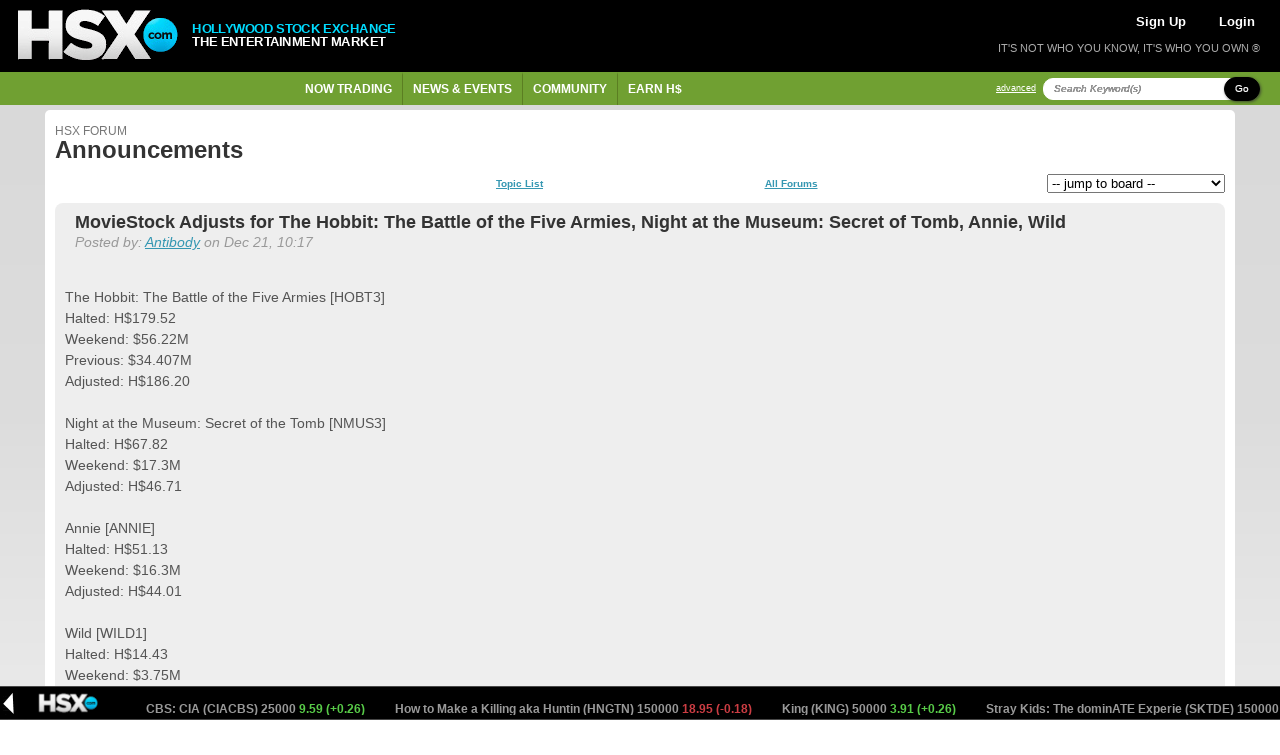

--- FILE ---
content_type: text/html; charset=UTF-8
request_url: https://www.hsx.com/forum/forum.php?id=1&pid=307905
body_size: 8201
content:
<!DOCTYPE html PUBLIC "-//W3C//DTD XHTML 1.0 Strict//EN" "http://www.w3.org/TR/xhtml1/DTD/xhtml1-strict.dtd">

<html xmlns="http://www.w3.org/1999/xhtml" lang="en" xml:lang="en">

     
<head>

    <meta http-equiv="Content-Type" content="text/html; charset=utf-8" />
<meta name="viewport" content="width=device-width, initial-scale=1.0">

<title>
Forum : Announcements
 | HSX.com
</title>

<meta
    name="og:title"
    content="
Forum : Announcements
 | HSX.com"
/>

<meta property="og:site_name" content="Hollywood Stock Exchange" />

    <meta property="twitter:image" content="https://www.hsx.com/icon-180x180.png" />
    <meta property="og:image" content="https://www.hsx.com/icon-180x180.png" />
    <meta property="og:image:type" content="image/png" />

    <meta property="og:url" content="https://www.hsx.com/forum/forum.php?id=1&pid=307905" />

<meta http-equiv="Content-Language" content="en-us" />
<meta http-equiv="Content-Style-Type" content="text/css" />
<meta http-equiv="Content-Script-Type" content="text/javascript" />

<meta http-equiv="imagetoolbar" content="no" />

<meta name="MSSmartTagsPreventParsing" content="true" />

<!-- Validation of Domain / Site Ownership -->
<meta name="msvalidate.01" content="DB7493ED467C4E480A4E33D640616BE4" />

<link rel="Shortcut Icon" href="https://www.hsx.com/favicon.ico">
<link rel="icon" href="https://www.hsx.com/favicon.ico" type="image/x-icon">
<link rel="apple-touch-icon" href="/icon-57x57.png">
<link rel="apple-touch-icon" sizes="152x152" href="https://www.hsx.com/icon-152x152.png">
<link rel="apple-touch-icon" sizes="180x180" href="https://www.hsx.com/icon-180x180.png">
<link rel="apple-touch-icon" sizes="167x167" href="https://www.hsx.com/icon-167x167.png">

<!-- Twitter -->
<link rel="me" href="https://x.com/hsxmovies">
<meta name="twitter:site" content="@hsxmovies" />
<meta name="twitter:site:id" content="@hsxmovies" />
<meta name="twitter:creator" content="@hsxmovies" />
<meta name="twitter:card" content="summary" />
    <!-- Google Tag Manager -->
<!-- MUST BE IN THE <head> -->
<script>
        
(function(w, d, s, l, i) {
    w[l] = w[l] || [];
    w[l].push({
        'gtm.start': new Date().getTime(),
        event: 'gtm.js'
    });
    var f = d.getElementsByTagName(s)[0],
        j = d.createElement(s),
        dl = l != 'dataLayer' ? '&l=' + l : '';
    j.async = true;
    j.src =
        'https://www.googletagmanager.com/gtm.js?id=' + i + dl;
    f.parentNode.insertBefore(j, f);
})(window, document, 'script', 'dataLayer', 'GTM-PJ2GM6S');
function gtag(){dataLayer.push(arguments);}
        
</script>
<!-- End Google Tag Manager -->
    <link href="/stylesheets/v.142fna/global.css" rel="stylesheet" type="text/css" media="all" />
    <link href="/stylesheets/v.142fna/layout.css" rel="stylesheet" type="text/css" media="all" />
    <link href="/stylesheets/v.142fna/ticker.css" rel="stylesheet" type="text/css" media="all" />
    <link href="/stylesheets/v.142fna/cazary.css"  rel="stylesheet" type="text/css" />

        <!-- Begin 33Across SiteCTRL -->
    <script defer>
        
        (function () {
            var h, s = document.createElement('script');
            s.src = (window.location.protocol === 'https:' ?
                            'https' : 'http') + '://cdn.tynt.com/t3p.js';
            h = document.getElementsByTagName('script')[0];
            h.parentNode.insertBefore(s, h);
        })();
        
    </script>
    <script defer>
        
        var Tynt = Tynt || [];
        Tynt.push('aX5MzoX8Kr5RzZrkHcnnVW');
        (function () {
            var h, s = document.createElement('script');
            s.src = (window.location.protocol === 'https:' ?
                            'https' : 'http') + '://cdn.tynt.com/ti.js';
            h = document.getElementsByTagName('script')[0];
            h.parentNode.insertBefore(s, h);
        })();
        
    </script>
    <!-- End 33Across SiteCTRL -->
    <!-- Begin: Send Google Events for text and image copies -->
    <script async>
        
        (function() {
            var intervalTmr, timeoutTmr,
                    intervalAmt = 50,  // check if Tynt API has loaded every 50 ms
                    timeoutAmt = 5000; // stop checking after 5 seconds

            function gaSetup() {
                Tynt.addTextCopyListener(function(guid, content) {
                    ga('send', {
                        hitType: 'event',
                        eventCategory: 'tynt',
                        eventAction: 'textCopy',
                        dimension2: Tynt.getViewType()
                    });
                });
                Tynt.addImageCopyListener(function(guid, src) {
                    ga('send', {
                        hitType: 'event',
                        eventCategory: 'tynt',
                        eventAction: 'imageCopy',
                        eventLabel: src,
                        dimension2: Tynt.getViewType()
                    });
                });
            }

            intervalTmr = window.setInterval(function() {
                if (Tynt.addTextCopyListener && Tynt.TIL) {
                    window.clearTimeout(timeoutTmr);
                    window.clearInterval(intervalTmr);
                    gaSetup();
                }
            }, intervalAmt);

            timeoutTmr = window.setTimeout(function() {
                window.clearInterval(intervalTmr);
                //console.log('Timed-out waiting for Tynt API to load');
            }, timeoutAmt);
        })();
        
    </script>
    <!-- End: Send Google Events for text and image copies -->

</head>
    <body id="pgForumForum" class="secForum" >

        <!-- Google Tag Manager (noscript) -->
        <noscript><iframe src="https://www.googletagmanager.com/ns.html?id=GTM-PJ2GM6S"
        height="0" width="0" style="display:none;visibility:hidden"></iframe></noscript>
        <!-- End Google Tag Manager (noscript) -->

        
        
        <div id="header" class="column-row google-anno-skip">
    <div id="top" class="columns" style="display: flex; align-items: center;">
        <a href="/">
            <img src="/images/logos/logo4-brandonly-trans.png"
                    id="logo4"
                    alt="HSX - Hollywood Stock Exchange">
        </a>
        <div id="logo-text">
            <span style="color: #00DCFF;">HOLLYWOOD STOCK EXCHANGE</span><br>THE ENTERTAINMENT MARKET
        </div>
    </div>
    <div id="actions" class="columns">

        <div id="account-actions">
                            <a href="/register/" style="color: white; padding-left: 5px; padding-right: 5px; margin-right: 10px; font-size: 13px">Sign Up</a>
                <a href="/login/" style="color: white; padding-left: 5px; padding-right: 5px; margin-left: 10px; font-size: 13px">Login</a>
                    </div>

        

        <div id="tagline">
        IT'S NOT WHO YOU KNOW, IT'S WHO YOU OWN &reg;
        </div>

    </div>

</div>
            <div id="navigation" class="column-row google-anno-skip">
        <div id="nav-menu" class="columns">
            <ul id="nav-ul">
                            <li class="has_dropdown"><span href="/security/">Now Trading</span>
                    <div class="sub_nav_canvas long">
                        <ul class="primary">
                            <li><a href="/security/" class="sublink">All Types</a></li>
                            <li><a href="/security/list.php?id=1&sfield=price_change" class="sublink">Moviestocks</a></li>
                            <li><a href="/security/list.php?id=2&code=SB" class="sublink">StarBonds</a></li>
                            <li><a href="/security/list.php?id=2&sfield=price_change" class="sublink">CelebStock</a></li>
                            <li><a href="/security/feature.php?type=tvstock" class="sublink">TVStocks</a></li>
                            <li><a href="/security/list.php?id=4" class="sublink">Movie Funds</a></li>
                            <li><a href="/security/list.php?id=3" class="sublink">All Derivatives</a></li>
                        </ul>
                        <ul class="secondary long"">
                            <li class="featured">
                                <a href="/security/view/NIMRD">Latest IPO &raquo;</a>
                                <p style="max-width: 200px;">
                                    <strong>Nimrods aka New Years Rev</strong> The coming-of-age comedy <i>Nimrods</i> follows a garage band trio who are driving cross-country in the belief that they...
                                </p>
                            </li>
                            <li><a href="/security/feature.php?type=boxoffice">Box Office &raquo;</a></li>
                                                    </ul>
                        <div class="close-menu"><span class="up-arrow"></span></div>
                    </div>
                </li>
                <li class="has_dropdown"><span href="/calendar/">News & Events</span>
                    <div class="sub_nav_canvas long">
                        <ul class="primary">
                            <li><a href="/calendar/" class="sublink">Market Calendar</a></li>
                            <li><a href="/security/feature.php?type=opening">Opening This Week</a></li>
                            <li><a href="/security/feature.php?type=upcoming">Release Schedule</a></li>
                            <li><a href="/security/feature.php?type=boxoffice">Box Office</a></li>
                            <li><a href="/blog/" class="sublink">Spin Factor Blog</a></li>
                            <li><a href="/forum/forum.php?id=1" class="sublink">Site Announcements</a></li>
                        </ul>
                        <ul class="secondary long">
                            <li class="featured">
                                <a href="/security/view/RSAAB">Opening &raquo;</a>
                                <p style="max-width: 200px;">
                                    <strong>The Raja Saab</strong> Prabhas stars as <i>The Raja Saab</i> in the Telugu-language film written and directed by Maruthi.<p>
<iframe width="560" height="315" src="https://www.youtube.com/embed/i-8w5yDwukA?si=rT1PUR2M7V78Ji_1" title="YouTube video player" frameborder="0" allow="accelerometer; autoplay; clipboard-write; encrypted-media; gyroscope; picture-in-picture; web-share" referrerpolicy="strict-origin-when-cross-origin" allowfullscreen></iframe></p>
                                </p>
                            </li>
                        </ul>
                        <div class="close-menu"><span class="up-arrow"></span></div>
                    </div>
                </li>
                <li class="has_dropdown"><span href="/forum/">Community</span>
                    <div class="sub_nav_canvas">
                        <ul class="primary">
                            <li><a href="/forum/" class="sublink">Forums</a></li>
                            <li><a href="/league/" class="sublink">Leagues</a></li>
                            <li><a href="/leader/" class="sublink">Leaderboards</a></li>
                            <li><a href="/help/index.php?page=tools" class="sublink">Tools of the Trade</a></li>
                            <li><a href="/help/index.php?page=fansites" class="sublink">HSX Fan Sites</a></li>
                        </ul>
                        <ul class="secondary">
                            <li class="featured">
                                <a href="/leader/watchlist.php">Trader Watchlist &raquo;</a>
                                <p style="max-width: 200px;">
                                    The trader watchlist let's you keep an eye on the Net Worth of your
                                    friends and fellow traders.  Build yours now!
                                </p>
                            </li>
                        </ul>
                        <div class="close-menu"><span class="up-arrow"></span></div>
                    </div>
                </li>
                <li class="has_dropdown"><span href="/games/">Earn H$</span>
                    <div class="sub_nav_canvas">
                        <ul class="primary">
                            <li><a href="/games/index.php" class="sublink">Classic Cash</a></li>
                            <li><a href="/games/learn_and_earn.php" class="sublink">Movie Mogul</a></li>
                            <li><a href="/games/box_office_battle.php" class="sublink">Box Office Battle</a></li>
                        </ul>
                        <ul class="secondary">
                            <li class="featured">
                                <a href="/refer/">Tell a Friend &raquo;</a>
                                <p style="max-width: 200px;">Get your friends into HSX and earn H$25,000 each!</p>
                            </li>
                        </ul>
                        <div class="close-menu"><span class="up-arrow"></span></div>
                    </div>
                </li>
            </ul>
        </div>
        <div id="search" class="columns nowrap">
            <div style="
                display: flex;
            ">
                <a href="/search/" class="search-advanced">advanced</a>
            </div>
            <div style="
                    display: flex;
                    margin-top: auto;
                    margin-bottom: auto;
                    margin-right: 10px;
                 ">
                <form action="/search/" id="search-form" _lpchecked="1">

                    <div style="
                        display: flex;
                        margin-top: auto;
                        margin-bottom: auto;
                    ">
                        <input type="text" id="search-criteria" name="keyword" value="" title="Search Keyword(s)">
                        <span   class="btn black small"
                                style="
                                    border-radius: 31px;
                                    text-transform: capitalize;
                                    margin-left: -24px;
                                    z-index: 99;"
                                onClick="javascript:$('#search-form').submit();">Go</span>
                        <input type="hidden" name="action" value="submit_nav">
                    </div>
                </form>
            </div>

        </div>
    </div>
        <div id="bodywrap">

                <!-- ~~~~~~~~~~~~~~~~~~~~~~~~~~~~~~~~~~~~~~~~~~~~~~~~~~~~~~ -->
                <!--                  Begin: Page Body                      -->
                <!-- ~~~~~~~~~~~~~~~~~~~~~~~~~~~~~~~~~~~~~~~~~~~~~~~~~~~~~~ -->

<div class="column-row">

    <div class="twelve columns forum-list-container">

        <div class="whitebox_content">
            <h3 style="
                margin-top: 5px;
                margin-bottom: -8px;
                font-weight: normal;
                /* text-transform: none; */
                font-size: 12px;
                color: #777;
            ">HSX Forum</h3>
            <h1>Announcements</h1>
                        <div id="forum-jump-links">
                <div style="
                    width: 100%;
                    margin-right: 10px;"
                >
                    <a href="#newpost" class="nav_link">                    <a href="/forum/forum.php?id=1" class="nav_link">Topic List</a>
                    <a href="/forum/index.php" class="nav_link">All Forums</a>
                </div>
                <div>
                    <form action="/forum/forum.php">
                        <select name="id" onChange="this.form.submit();">
                            <option value="">-- jump to board --</option>
                            <option value="1">Announcements</option>
                            <option value="2">Playing &amp; Trading Strategy</option>
                            <option value="3">Movies</option>
                            <option value="4">Stars</option>
                            <option value="5">Life</option>
                            <option value="6">Feedback & Support</option>
                        </select>
                    </form>
                </div>
            </div>
                                                        <div class="post_message">
                    <div style="
                        display: flex;
                        flex-direction: row;
                        margin-bottom: 10px;"
                    >
                        <div style="padding-right: 10px;">
                            <a href="/profile/Antibody">
                                                                    <img src="/images/member/thumb/Antibody.jpg" id="security_poster" onerror="this.style.display='none'" />
                                                            </a>
                            <br />
                                                                                                                </div>
                        <div style="width: 100%">
                            <p class="subject" style="margin:0">MovieStock Adjusts for The Hobbit: The Battle of the Five Armies, Night at the Museum: Secret of Tomb, Annie, Wild</p>
                            <p class="author">
                                Posted by: <a href="/profile/Antibody">Antibody</a>                                 on Dec 21, 10:17
                                                            </p>
                        </div>
                    </div>
                    <div id="post_message_body">
                        <p><p>The Hobbit: The Battle of the Five Armies [HOBT3]<br />Halted: H$179.52<br />Weekend: $56.22M<br />Previous: $34.407M<br />Adjusted: H$186.20<br /><br />Night at the Museum: Secret of the Tomb [NMUS3]<br />Halted: H$67.82<br />Weekend: $17.3M<br />Adjusted: H$46.71<br /><br />Annie [ANNIE]<br />Halted: H$51.13<br />Weekend: $16.3M<br />Adjusted: H$44.01<br /><br />Wild [WILD1]<br />Halted: H$14.43<br />Weekend: $3.75M<br />Previous: $3.06M<br />Adjusted: H$14.31<br /><br /></p></p>
                    </div>
                                            <p><br />Tag(s): <a href="/security/view/HOBT3">HOBT3</a>, <a href="/security/view/NMUS3">NMUS3</a>, <a href="/security/view/ANNIE">ANNIE</a>, <a href="/security/view/WILD1">WILD1</a></p>
                                                                </div>
                                    <br /><br />
                        <br /><br />
        </div>

	<div id="adspace-banner"
	 class="column-row "
	 style="width: 100%; display: inline !important">
	<ins class="adsbygoogle"
		style="display:block"
		data-ad-client="ca-pub-5339836112286486"
		data-ad-slot="5471372857"
		data-ad-format="auto"
		data-full-width-responsive="true"></ins>
	
	<script>
		(adsbygoogle = window.adsbygoogle || []).push({});
	</script>
	
</div>


    </div>
</div>

	<!-- ~~~~~~~~~~~~~~~~~~~~~~~~~~~~~~~~~~~~~~~~~~~~~~~~~~~~~~ -->
<!--                  End: Page Body                        -->
<!-- ~~~~~~~~~~~~~~~~~~~~~~~~~~~~~~~~~~~~~~~~~~~~~~~~~~~~~~ -->

					<div id="adspace-mobile" class="column-row whitebox_content">
            <!-- Begin 33Across RevCTRL InPage -->
        <script id="x33x9999999">
            
            var Tynt=Tynt||[];Tynt.push('aX5MzoX8Kr5RzZrkHcnnVW');
            Tynt.cmd=Tynt.cmd||[];Tynt.cmd.push(function(){
                Tynt.ads.display(
                    
                                            '300x250',
                                        
                    'x33x'+'9999999',
                    'inpage');
                }
            );
            (function(){var h,s=document.createElement('script');
            s.src='https://cdn.tynt.com/siab.js';
            h=document.getElementsByTagName('script')[0];
            h.parentNode.insertBefore(s,h);})();
            
        </script>
        <!-- End 33Across RevCTRL InPage -->
    </div>		
        </div><!-- #bodywrap -->

        <div id="footer" class="column-row google-anno-skip">
            <div class="columns">
                <h4>Help</h4>
                <ul>
                    <li><a href="/help/">What is HSX?</a></li>
                    <li><a href="/help/?page=topics">Help Topics</a></li>
                    <li><a href="/help/?page=faq">FAQs</a></li>
                    <li><a href="/help/?page=glossary">Glossary</a></li>
                </ul>
            </div>
            <div class="columns">
                <h4>About HSX</h4>
                <ul>
                    <li><a href="/about/">About HSX</a></li>
                    <li><a href="/about/?page=contact">Contact Us</a></li>
                    <li><a href="/about/?page=press">Media and Press Releases</a></li>
                    <li><a href="/about/?page=privacy">Privacy Policy</a> | <a href="/about/?page=terms">Terms of Use</a></li>
                    <li><a href="/documents/hsx.com-SelectUSStatesConsumerPrivacyNotices-December2024.pdf">Select US States Consumer Privacy Notices</a></li>
                </ul>
            </div>
            <div class="columns" style="max-width: 400px;">
                <h4>What is HSX all about?</h4>
                <p>Hollywood Stock Exchange is The Entertainment Market<sup style="font-size: 9px;">TM</sup> where you can buy and trade movies, stars and more using Hollywood Dollars®. Sign up and we'll get you started with H$2,000,000.<br /><a href="/register/" id="footer-sign-up">Sign up now &raquo;</a>
                    <br /><br />
                    <!-- div id="e39226e7-4ee0-4a0f-a91c-bedaefb5ef4a"> <script type="text/javascript" src="//privacy-policy.truste.com/privacy-seal/Hollywood-Stock-Exchange,-LLC/asc?rid=e39226e7-4ee0-4a0f-a91c-bedaefb5ef4a"></script><a href="//privacy.truste.com/privacy-seal/Hollywood-Stock-Exchange,-LLC/validation?rid=d75a73ec-dfe6-4937-a1c4-b41ec2c9feab" title="TRUSTe online privacy certification" target="_blank"><img style="border: none" src="//privacy-policy.truste.com/privacy-seal/Hollywood-Stock-Exchange,-LLC/seal?rid=d75a73ec-dfe6-4937-a1c4-b41ec2c9feab" alt="TRUSTe online privacy certification"/></a></div -->
                </p>
            </div>
        </div>

        
        	<div class="list_trade_dropdown google-anno-skip">
		<h2 id="title"></h2>
		<form id="quickTrade" name="quickTrade" action="/trade/" method="get" fix_ie="true">
			<input id="symbol" type="hidden" name="symbol" value="" />
			<input type="text" name="shares" autocomplete="off" class="short" value="Qty" onfocus="doClear(this,'Qty')"/>
			<input id="action" name="action" value="place order" type="hidden" />
			<input id="tradeType" name="tradeType" type="hidden" />
			<input type="hidden" name="trade_origin_url" value="/forum/forum.php?id=1&amp;pid=307905" />
			<ul class="broker_actions">
				<li><a href="javascript:QuickTrade('quickTrade','buy');">Buy</a></li>
				<li><a href="javascript:QuickTrade('quickTrade','sell');">Sell</a></li>
				<li><a href="javascript:QuickTrade('quickTrade','short');">Short</a></li>
				<li><a href="javascript:QuickTrade('quickTrade','cover');">Cover</a></li>
			</ul><br />
					<p class="default-quick-trader-link">
				<a class="btn tiny black" href="/trade/index.php?symbol=**symbol**&amp;tradeType=buy&amp;shares=max&amp;action=submit&amp;trade_origin_url=/forum/forum.php?id=1&amp;pid=307905">Buy Max</a>
				&nbsp;&nbsp;
				<a class="btn tiny black" href="/trade/index.php?symbol=**symbol**&amp;tradeType=sell&amp;shares=max&amp;action=submit&amp;trade_origin_url=/forum/forum.php?id=1&amp;pid=307905">Sell All</a>
				&nbsp;&nbsp;
				<a class="btn tiny black" href="/trade/index.php?symbol=**symbol**&amp;tradeType=short&amp;shares=max&amp;action=submit&amp;trade_origin_url=/forum/forum.php?id=1&amp;pid=307905">Short Max</a>
				&nbsp;&nbsp;
				<a class="btn tiny black" href="/trade/index.php?symbol=**symbol**&amp;tradeType=cover&amp;shares=max&amp;action=submit&amp;trade_origin_url=/forum/forum.php?id=1&amp;pid=307905">Cover All</a>
				&nbsp;&nbsp;
				<a class="btn tiny black" href="/trade/index.php?symbol=**symbol**&amp;tradeType=buy&amp;shares=1&amp;action=submit&amp;trade_origin_url=/forum/forum.php?id=1&amp;pid=307905">Radar</a>
			</p>
					<img class="close" src="/images/close_window.gif" onclick="javascript:$('.list_trade_dropdown').hide(100)"/>
		</form>
	</div>
        <script src="/javascript/plugins/v.142fna/jquery.js"                         type="text/javascript"></script>
        <script src="/javascript/plugins/v.142fna/browsers.js"                       type="text/javascript"></script>
        <script src="/javascript/plugins/v.142fna/jquery.marquee.js"                 type="text/javascript"></script>
        <script src="/javascript/plugins/v.142fna/jquery-ui-1.7.2._core.min.js"      type="text/javascript"></script>
        <script src="/javascript/plugins/v.142fna/jquery-ui-1.7.2.draggable.min.js"  type="text/javascript"></script>
        <script src="/javascript/plugins/v.142fna/sorttable.js"                      type="text/javascript"></script>

        <script src="/javascript/v.142fna/misc.js"   type="text/javascript"></script>
        <script src="/javascript/v.142fna/menu.js"   type="text/javascript"></script>
        <script src="/javascript/v.142fna/trader.js" type="text/javascript"></script>

        	<div id="ticker"
			 			 style="background: url(/images/ticker_background.png) repeat-x;">
		<a href="#" id="ticker-close"></a>
		<div id="ticker-scroll">
			<marquee width="100%" scrollamount="2" behavior="scroll">
									<a href="/security/view/KING">
						King (KING) 50000
						<span style="color:
							#58cb48
							;">
							3.91 (+0.26)
						</span>
					</a>&nbsp;&nbsp;&nbsp;&nbsp;&nbsp;&nbsp;&nbsp;&nbsp;
									<a href="/security/view/CIACBS">
						CBS: CIA (CIACBS) 25000
						<span style="color:
							#58cb48
							;">
							9.59 (+0.26)
						</span>
					</a>&nbsp;&nbsp;&nbsp;&nbsp;&nbsp;&nbsp;&nbsp;&nbsp;
									<a href="/security/view/HNGTN">
						How to Make a Killing aka Huntin (HNGTN) 150000
						<span style="color:
							#cc3d43
							;">
							18.95 (-0.18)
						</span>
					</a>&nbsp;&nbsp;&nbsp;&nbsp;&nbsp;&nbsp;&nbsp;&nbsp;
									<a href="/security/view/KING">
						King (KING) 50000
						<span style="color:
							#58cb48
							;">
							3.91 (+0.26)
						</span>
					</a>&nbsp;&nbsp;&nbsp;&nbsp;&nbsp;&nbsp;&nbsp;&nbsp;
									<a href="/security/view/SKTDE">
						Stray Kids: The dominATE Experie (SKTDE) 150000
						<span style="color:
							#58cb48
							;">
							6.51 (+2.42)
						</span>
					</a>&nbsp;&nbsp;&nbsp;&nbsp;&nbsp;&nbsp;&nbsp;&nbsp;
									<a href="/security/view/KING">
						King (KING) 50000
						<span style="color:
							#58cb48
							;">
							3.91 (+0.26)
						</span>
					</a>&nbsp;&nbsp;&nbsp;&nbsp;&nbsp;&nbsp;&nbsp;&nbsp;
									<a href="/security/view/BRIDE">
						The Bride! (BRIDE) 125000
						<span style="color:
							#58cb48
							;">
							55.89 (+0.36)
						</span>
					</a>&nbsp;&nbsp;&nbsp;&nbsp;&nbsp;&nbsp;&nbsp;&nbsp;
									<a href="/security/view/BREDW">
						The Breadwinner (BREDW) 150000
						<span style="color:
							#58cb48
							;">
							24.87 (+0.02)
						</span>
					</a>&nbsp;&nbsp;&nbsp;&nbsp;&nbsp;&nbsp;&nbsp;&nbsp;
									<a href="/security/view/LOGAN">
						Logan's Run (LOGAN) 50000
						<span style="color:
							#58cb48
							;">
							4.04 (+0.02)
						</span>
					</a>&nbsp;&nbsp;&nbsp;&nbsp;&nbsp;&nbsp;&nbsp;&nbsp;
									<a href="/security/view/JB26">
						James Bond 26 (JB26) 4
						<span style="color:
							#cc3d43
							;">
							159.07 (-0.11)
						</span>
					</a>&nbsp;&nbsp;&nbsp;&nbsp;&nbsp;&nbsp;&nbsp;&nbsp;
									<a href="/security/view/FDES7">
						Final Destination 7 (FDES7) 149996
						<span style="color:
							#58cb48
							;">
							64.10 (+2.96)
						</span>
					</a>&nbsp;&nbsp;&nbsp;&nbsp;&nbsp;&nbsp;&nbsp;&nbsp;
									<a href="/security/view/LOGAN">
						Logan's Run (LOGAN) 50000
						<span style="color:
							#58cb48
							;">
							4.04 (+0.02)
						</span>
					</a>&nbsp;&nbsp;&nbsp;&nbsp;&nbsp;&nbsp;&nbsp;&nbsp;
									<a href="/security/view/HLOKT">
						Hello Kitty (HLOKT) 4
						<span style="color:
							#58cb48
							;">
							25.67 (+0.07)
						</span>
					</a>&nbsp;&nbsp;&nbsp;&nbsp;&nbsp;&nbsp;&nbsp;&nbsp;
									<a href="/security/view/NCRD3">
						Incredibles 3 (NCRD3) 8
						<span style="color:
							#58cb48
							;">
							320.98 (+1.78)
						</span>
					</a>&nbsp;&nbsp;&nbsp;&nbsp;&nbsp;&nbsp;&nbsp;&nbsp;
									<a href="/security/view/LOGAN">
						Logan's Run (LOGAN) 50000
						<span style="color:
							#58cb48
							;">
							4.04 (+0.02)
						</span>
					</a>&nbsp;&nbsp;&nbsp;&nbsp;&nbsp;&nbsp;&nbsp;&nbsp;
									<a href="/security/view/LOGAN">
						Logan's Run (LOGAN) 50000
						<span style="color:
							#58cb48
							;">
							4.04 (+0.02)
						</span>
					</a>&nbsp;&nbsp;&nbsp;&nbsp;&nbsp;&nbsp;&nbsp;&nbsp;
									<a href="/security/view/ALIE6">
						Alien sequel (ALIE6) 5
						<span style="color:
							#58cb48
							;">
							79.00 (+0.25)
						</span>
					</a>&nbsp;&nbsp;&nbsp;&nbsp;&nbsp;&nbsp;&nbsp;&nbsp;
									<a href="/security/view/LOGAN">
						Logan's Run (LOGAN) 50000
						<span style="color:
							#58cb48
							;">
							4.04 (+0.02)
						</span>
					</a>&nbsp;&nbsp;&nbsp;&nbsp;&nbsp;&nbsp;&nbsp;&nbsp;
									<a href="/security/view/UEFDD">
						Untitled Event Film Directed by  (UEFDD) 40
						<span style="color:
							#cc3d43
							;">
							46.23 (-0.20)
						</span>
					</a>&nbsp;&nbsp;&nbsp;&nbsp;&nbsp;&nbsp;&nbsp;&nbsp;
									<a href="/security/view/GREM3">
						Gremlins 3 (GREM3) 4
						<span style="color:
							#cc3d43
							;">
							36.34 (-0.04)
						</span>
					</a>&nbsp;&nbsp;&nbsp;&nbsp;&nbsp;&nbsp;&nbsp;&nbsp;
									<a href="/security/view/LOGAN">
						Logan's Run (LOGAN) 50000
						<span style="color:
							#58cb48
							;">
							4.04 (+0.02)
						</span>
					</a>&nbsp;&nbsp;&nbsp;&nbsp;&nbsp;&nbsp;&nbsp;&nbsp;
									<a href="/security/view/DAVID">
						David (DAVID) 150000
						<span style="color:
							#cc3d43
							;">
							78.20 (-1.77)
						</span>
					</a>&nbsp;&nbsp;&nbsp;&nbsp;&nbsp;&nbsp;&nbsp;&nbsp;
									<a href="/security/view/DAVID">
						David (DAVID) 150000
						<span style="color:
							#cc3d43
							;">
							78.20 (-1.77)
						</span>
					</a>&nbsp;&nbsp;&nbsp;&nbsp;&nbsp;&nbsp;&nbsp;&nbsp;
									<a href="/security/view/TBAT2">
						The Batman: Part II (TBAT2) 8
						<span style="color:
							#58cb48
							;">
							255.25 (+1.36)
						</span>
					</a>&nbsp;&nbsp;&nbsp;&nbsp;&nbsp;&nbsp;&nbsp;&nbsp;
									<a href="/security/view/TMNT4">
						Teenage Mutant Ninja Turtles: Mu (TMNT4) 4
						<span style="color:
							#cc3d43
							;">
							77.90 (-0.17)
						</span>
					</a>&nbsp;&nbsp;&nbsp;&nbsp;&nbsp;&nbsp;&nbsp;&nbsp;
									<a href="/security/view/SIMP2">
						The Simpsons Movie 2 (SIMP2) 10
						<span style="color:
							#58cb48
							;">
							165.66 (+1.43)
						</span>
					</a>&nbsp;&nbsp;&nbsp;&nbsp;&nbsp;&nbsp;&nbsp;&nbsp;
									<a href="/security/view/LSMTM">
						The Land of Sometimes (LSMTM) 50000
						<span style="color:
							#999999
							;">
							3.06 (0.00)
						</span>
					</a>&nbsp;&nbsp;&nbsp;&nbsp;&nbsp;&nbsp;&nbsp;&nbsp;
									<a href="/security/view/SHRK5">
						Shrek 5 (SHRK5) 4
						<span style="color:
							#cc3d43
							;">
							226.47 (-0.27)
						</span>
					</a>&nbsp;&nbsp;&nbsp;&nbsp;&nbsp;&nbsp;&nbsp;&nbsp;
									<a href="/security/view/LSMTM">
						The Land of Sometimes (LSMTM) 50000
						<span style="color:
							#999999
							;">
							3.06 (0.00)
						</span>
					</a>&nbsp;&nbsp;&nbsp;&nbsp;&nbsp;&nbsp;&nbsp;&nbsp;
									<a href="/security/view/SPMOT">
						Man of Tomorrow (SPMOT) 14
						<span style="color:
							#58cb48
							;">
							260.06 (+2.57)
						</span>
					</a>&nbsp;&nbsp;&nbsp;&nbsp;&nbsp;&nbsp;&nbsp;&nbsp;
									<a href="/security/view/LSMTM">
						The Land of Sometimes (LSMTM) 50000
						<span style="color:
							#999999
							;">
							3.06 (0.00)
						</span>
					</a>&nbsp;&nbsp;&nbsp;&nbsp;&nbsp;&nbsp;&nbsp;&nbsp;
									<a href="/security/view/LSMTM">
						The Land of Sometimes (LSMTM) 50000
						<span style="color:
							#999999
							;">
							3.06 (0.00)
						</span>
					</a>&nbsp;&nbsp;&nbsp;&nbsp;&nbsp;&nbsp;&nbsp;&nbsp;
									<a href="/security/view/SWAR4">
						Star Wars: Starfighter (SWAR4) 5
						<span style="color:
							#cc3d43
							;">
							238.05 (-0.86)
						</span>
					</a>&nbsp;&nbsp;&nbsp;&nbsp;&nbsp;&nbsp;&nbsp;&nbsp;
									<a href="/security/view/RESU2">
						The Resurrection of the Christ:  (RESU2) 10
						<span style="color:
							#58cb48
							;">
							120.63 (+1.15)
						</span>
					</a>&nbsp;&nbsp;&nbsp;&nbsp;&nbsp;&nbsp;&nbsp;&nbsp;
									<a href="/security/view/LSMTM">
						The Land of Sometimes (LSMTM) 50000
						<span style="color:
							#999999
							;">
							3.06 (0.00)
						</span>
					</a>&nbsp;&nbsp;&nbsp;&nbsp;&nbsp;&nbsp;&nbsp;&nbsp;
									<a href="/security/view/LSMTM">
						The Land of Sometimes (LSMTM) 50000
						<span style="color:
							#999999
							;">
							3.06 (0.00)
						</span>
					</a>&nbsp;&nbsp;&nbsp;&nbsp;&nbsp;&nbsp;&nbsp;&nbsp;
									<a href="/security/view/AVNG5">
						Avengers: Doomsday (AVNG5) 4
						<span style="color:
							#58cb48
							;">
							539.94 (+1.42)
						</span>
					</a>&nbsp;&nbsp;&nbsp;&nbsp;&nbsp;&nbsp;&nbsp;&nbsp;
									<a href="/security/view/GATTO">
						Gatto (GATTO) 30
						<span style="color:
							#cc3d43
							;">
							105.71 (-2.47)
						</span>
					</a>&nbsp;&nbsp;&nbsp;&nbsp;&nbsp;&nbsp;&nbsp;&nbsp;
									<a href="/security/view/KPOPM">
						Untitled K-Pop Movie (KPOPM) 4
						<span style="color:
							#cc3d43
							;">
							33.90 (-0.06)
						</span>
					</a>&nbsp;&nbsp;&nbsp;&nbsp;&nbsp;&nbsp;&nbsp;&nbsp;
									<a href="/security/view/TDORH">
						The Death of Robin Hood (TDORH) 200
						<span style="color:
							#cc3d43
							;">
							25.87 (-4.03)
						</span>
					</a>&nbsp;&nbsp;&nbsp;&nbsp;&nbsp;&nbsp;&nbsp;&nbsp;
									<a href="/security/view/TDORH">
						The Death of Robin Hood (TDORH) 150000
						<span style="color:
							#cc3d43
							;">
							25.87 (-4.03)
						</span>
					</a>&nbsp;&nbsp;&nbsp;&nbsp;&nbsp;&nbsp;&nbsp;&nbsp;
									<a href="/security/view/DHUR2">
						Dhurandhar 2 (DHUR2) 50000
						<span style="color:
							#58cb48
							;">
							13.17 (+0.15)
						</span>
					</a>&nbsp;&nbsp;&nbsp;&nbsp;&nbsp;&nbsp;&nbsp;&nbsp;
									<a href="/security/view/BTLHM">
						Zero A.D. aka Bethlehem (BTLHM) 40
						<span style="color:
							#58cb48
							;">
							34.24 (+0.03)
						</span>
					</a>&nbsp;&nbsp;&nbsp;&nbsp;&nbsp;&nbsp;&nbsp;&nbsp;
									<a href="/security/view/DHUR2">
						Dhurandhar 2 (DHUR2) 50000
						<span style="color:
							#58cb48
							;">
							13.17 (+0.15)
						</span>
					</a>&nbsp;&nbsp;&nbsp;&nbsp;&nbsp;&nbsp;&nbsp;&nbsp;
									<a href="/security/view/DHUR2">
						Dhurandhar 2 (DHUR2) 50000
						<span style="color:
							#58cb48
							;">
							13.17 (+0.15)
						</span>
					</a>&nbsp;&nbsp;&nbsp;&nbsp;&nbsp;&nbsp;&nbsp;&nbsp;
									<a href="/security/view/RAYGN">
						Ray Gunn (RAYGN) 225
						<span style="color:
							#cc3d43
							;">
							7.10 (-0.10)
						</span>
					</a>&nbsp;&nbsp;&nbsp;&nbsp;&nbsp;&nbsp;&nbsp;&nbsp;
									<a href="/security/view/SKTDE">
						Stray Kids: The dominATE Experie (SKTDE) 30000
						<span style="color:
							#58cb48
							;">
							6.51 (+2.42)
						</span>
					</a>&nbsp;&nbsp;&nbsp;&nbsp;&nbsp;&nbsp;&nbsp;&nbsp;
									<a href="/security/view/DHUR2">
						Dhurandhar 2 (DHUR2) 50000
						<span style="color:
							#58cb48
							;">
							13.17 (+0.15)
						</span>
					</a>&nbsp;&nbsp;&nbsp;&nbsp;&nbsp;&nbsp;&nbsp;&nbsp;
									<a href="/security/view/DHUR2">
						Dhurandhar 2 (DHUR2) 50000
						<span style="color:
							#58cb48
							;">
							13.17 (+0.15)
						</span>
					</a>&nbsp;&nbsp;&nbsp;&nbsp;&nbsp;&nbsp;&nbsp;&nbsp;
									<a href="/security/view/COMEL">
						Cocomelon the Movie (COMEL) 20
						<span style="color:
							#58cb48
							;">
							56.29 (+0.98)
						</span>
					</a>&nbsp;&nbsp;&nbsp;&nbsp;&nbsp;&nbsp;&nbsp;&nbsp;
							</marquee>
		</div>
	</div>

	<script src="/javascript/v.142fna/ticker.js" type="text/javascript"></script>
	
		<script type="text/javascript">
			var marquee_list = [];
			$(function() {
				// this is how many times the content of each marquee is duplicated
				// to prevent the loop from ever getting to the end
				var number_of_loops = 10
				$("marquee")
					.each(function() {
						var $this_html = $(this).html();
						for (var x = 0; x < number_of_loops; x++) {
							$(this).append($this_html);
						}
					})
					.marquee('pointer')
					.each(function() {
						marquee_list.push(this);
					})
					.mouseover(function() {
						$(this).trigger('stop');
					})
					.mouseout(function() {
						$(this).trigger('start');
					})
					.bind('textfieldfocus', function() {
						$(this).trigger('stop');
					})
					.bind('textfieldblur', function() {
						$(this).trigger('start');
					});
			});

			// HTML5 forward-compatible autofocus of input fields
			if (!("autofocus" in document.createElement("input"))) {
				$('input[autofocus]').focus();
			}
		</script>
	

        
<script src="https://www.amcharts.com/lib/4/core.js" defer></script>
<script src="https://www.amcharts.com/lib/4/charts.js" defer></script>
<script src="https://www.amcharts.com/lib/4/themes/microchart.js" defer></script>
<script src="/javascript/charts/v.142fna/sparkline.js" defer></script>
                    
	
			<script type="text/javascript" src="/javascript/cazary-legacy.min.js"></script>
			<script type="text/javascript">
				(function($, window)
				{
					$(function($)
					{
						$("textarea#wysiwyg").cazary({
							commands: [
								"bold italic removeformat",
								"createlink unlink",
								"undo redo"
							]
						});
					});
				})(jQuery, window);
			</script>
	
        
                    <script async src="https://pagead2.googlesyndication.com/pagead/js/adsbygoogle.js?client=ca-pub-5339836112286486" crossorigin="anonymous"></script>
                <script type="text/javascript" src="//platform.twitter.com/widgets.js" defer></script>

        <!--
		/forum/forum.php
        www.hsx.com
        Wed, 07 Jan 2026 17:54:00 -0800
        -->
    </body>
</html>

--- FILE ---
content_type: text/html; charset=utf-8
request_url: https://www.google.com/recaptcha/api2/aframe
body_size: 267
content:
<!DOCTYPE HTML><html><head><meta http-equiv="content-type" content="text/html; charset=UTF-8"></head><body><script nonce="C7E_xm3BE9O1x9eukSn7EA">/** Anti-fraud and anti-abuse applications only. See google.com/recaptcha */ try{var clients={'sodar':'https://pagead2.googlesyndication.com/pagead/sodar?'};window.addEventListener("message",function(a){try{if(a.source===window.parent){var b=JSON.parse(a.data);var c=clients[b['id']];if(c){var d=document.createElement('img');d.src=c+b['params']+'&rc='+(localStorage.getItem("rc::a")?sessionStorage.getItem("rc::b"):"");window.document.body.appendChild(d);sessionStorage.setItem("rc::e",parseInt(sessionStorage.getItem("rc::e")||0)+1);localStorage.setItem("rc::h",'1767837243228');}}}catch(b){}});window.parent.postMessage("_grecaptcha_ready", "*");}catch(b){}</script></body></html>

--- FILE ---
content_type: text/css
request_url: https://www.hsx.com/stylesheets/v.142fna/global.css
body_size: 4623
content:
/*
* Prefixed by https://autoprefixer.github.io
* PostCSS: v7.0.29,
* Autoprefixer: v9.7.6
* Browsers: last 4 version
*/

/*	--------------------------------------------------
=Global Reset
-------------------------------------------------- */

/*html,*/
body {
  min-width: -webkit-min-content;
  min-width: -moz-min-content;
  min-width: min-content;
  margin:0;
  /* padding:0; */
}

h1,h2,h3,h4,h5,h6,
p,blockquote,img,a,
pre,abbr,acronym,address,cite,code,del,dfn,q,s,samp,small,strike,strong,em,sub,sup,tt,var,
dd,dl,dt,li,ol,ul,
fieldset,form,label,legend,button,
table,caption,tbody,tfoot,thead,tr,th,td {
  margin:0;
  padding:0;
  border:0;
  font-size:100%;
  line-height:1;
  font-family:inherit;
  max-width: inherit;
}

table {
  border-collapse:collapse;
  border-spacing:0;
  }
ol,ul { list-style:none; }
q:before,
q:after,
blockquote:before,
blockquote:after { content:""; }

.print-info {
  display:none;
  }

  /* -------------------------------------------- */
  /*                   BUTTONS                    */
  /* -------------------------------------------- */

button,
.button,
.btn {
  display: inline-block;
  background: rgb(255,255,255);
  background: -o-linear-gradient(top, rgba(255,255,255,1) 0%, rgba(228,228,228,1) 55%, rgba(228,228,228,1) 100%);
  background: -webkit-gradient(linear, left top, left bottom, from(rgba(255,255,255,1)), color-stop(55%, rgba(228,228,228,1)), to(rgba(228,228,228,1)));
  background: linear-gradient(180deg, rgba(255,255,255,1) 0%, rgba(228,228,228,1) 55%, rgba(228,228,228,1) 100%);
  min-width: -webkit-max-content;
  min-width: -moz-max-content;
  min-width: max-content;
  width: -webkit-max-content;
  width: -moz-max-content;
  width: max-content;
  padding: 5px 11px 5px 11px;
  border-radius: 5px;
  text-transform: uppercase;
  font-size: 9px;
  color: #2D9FBE;
  -webkit-text-fill-color: #2D9FBE;
  -webkit-text-stroke-width: 0.05em;
  -webkit-text-stroke-color: #2D9FBE;
  -webkit-box-shadow: 1px 1px 3px 0px rgba(50, 50, 50, 0.75);
  box-shadow: 1px 1px 3px 0px rgba(50, 50, 50, 0.75);
  cursor: pointer;
  text-decoration: none;
}

button:hover,
.button:hover,
.btn:hover {
  background: rgb(255,255,255);
}

button:active,
.button:active,
.btn:active {
  -webkit-box-shadow: none;
          box-shadow: none;
  -webkit-filter: brightness(1.1);
          filter: brightness(1.1);
  border: none;
}

button.blue,
.button.blue,
.btn.blue {
  background: rgb(68,170,197);
  background: -o-linear-gradient(top, rgba(68,170,197,1) 0%, rgba(41,142,170,1) 75%, rgba(41,142,170,1) 100%);
  background: -webkit-gradient(linear, left top, left bottom, from(rgba(68,170,197,1)), color-stop(75%, rgba(41,142,170,1)), to(rgba(41,142,170,1)));
  background: linear-gradient(180deg, rgba(68,170,197,1) 0%, rgba(41,142,170,1) 75%, rgba(41,142,170,1) 100%);
  color: white;
  -webkit-text-fill-color: white;
  -webkit-text-stroke-width: 0.02em;
  -webkit-text-stroke-color: white;
}

button.blue:hover,
.button.blue:hover,
.btn.blue:hover {
  background: rgb(68,170,197);
}

button.red,
.button.red,
.btn.red {
  background: rgb(217,58,33);
  background: -o-linear-gradient(top, rgba(217,58,33,1) 0%, rgba(203,44,19,1) 50%, rgba(190,32,6,1) 100%);
  background: -webkit-gradient(linear, left top, left bottom, from(rgba(217,58,33,1)), color-stop(50%, rgba(203,44,19,1)), to(rgba(190,32,6,1)));
  background: linear-gradient(180deg, rgba(217,58,33,1) 0%, rgba(203,44,19,1) 50%, rgba(190,32,6,1) 100%);
  color: white;
  -webkit-text-fill-color: white;
  -webkit-text-stroke-width: 0.02em;
  -webkit-text-stroke-color: white;
}

button.red:hover,
.button.red:hover,
.btn.red:hover {
  background: rgb(217,58,33);
}

button.green,
.button.green,
.btn.green {
  background: rgb(146,183,88);
  background: -o-linear-gradient(top, rgba(146,183,88,1) 0%, rgba(130,167,72,1) 50%, rgba(119,156,60,1) 100%);
  background: -webkit-gradient(linear, left top, left bottom, from(rgba(146,183,88,1)), color-stop(50%, rgba(130,167,72,1)), to(rgba(119,156,60,1)));
  background: linear-gradient(180deg, rgba(146,183,88,1) 0%, rgba(130,167,72,1) 50%, rgba(119,156,60,1) 100%);
  color: white;
  -webkit-text-fill-color: white;
  -webkit-text-stroke-width: 0.02em;
  -webkit-text-stroke-color: white;
}

button.green:hover,
.button.green:hover,
.btn.green:hover {
  background: rgb(146,183,88);
}

button.black,
.button.black,
.btn.black {
  background: black;
  color:  white;
  -webkit-text-fill-color: white;
  -webkit-text-stroke-width: 0.02em;
  -webkit-text-stroke-color: white;
  border: 1px solid black;
}

button.black:hover,
.button.black:hover,
.btn.black:hover {
  background: #ccc;
  color: black;
  -webkit-text-fill-color: black;
  -webkit-text-stroke-width: 0.05em;
  -webkit-text-stroke-color: black;
}

button.small,
.button.small,
.btn.small {
  min-width: 10px;
  padding: 6px 10px 6px 10px;
  font-size: 10px;
}

button.tiny,
.button.tiny,
.btn.tiny {
  min-width: 10px;
  padding: 3px 7px 3px 7px;
  font-size: 8px;
}

button.med,
.button.med,
.btn.med {
  padding: 8px 14px 7px 14px;
  font-size: 10px;
}

/* -------------------------------------------- */


/*	--------------------------------------------------
=Links
-------------------------------------------------- */

a,a:visited {
  color:#3597b2;
  text-decoration:underline;
  outline:0;
  font-style:inherit;
  font-weight:inherit;
  }
a:hover { color:#007d9a; }

h1 a,
h1 a:visited,
h2 a,
h2 a:visited,
h3 a,
h3 a:visited {
  color:#333;
  text-decoration:none;
  }
h4 a,
h4 a:visited,
h5 a,
h5 a:visited {
  text-decoration:none;
  line-height:inherit;
  }
h3 a:hover { color:auto; }
h4 a:hover,
h5 a:hover { text-decoration:underline; }
p a,
p a:visited { line-height:inherit; }

a.nav_link,
a.nav_link:visited { text-decoration:underline; }
a.nav_link:hover { text-decoration:none; }

/*	--------------------------------------------------
=Typography
-------------------------------------------------- */

h1,h2,h3,h4,h5,h6 {
  color:#333;
  font-weight:bold;
  }
h1 {
  font-size:2.4em;
  line-height:1.2;
  color:#333;
  }
h2 {
  font-size:1.8em;
  line-height:1.25;
  margin:0 0 9px 0;
  }
h3 {
  font-size:1.5em;
  line-height:1;
  margin:0;
  padding:0px 0 7px 0;
  text-transform:uppercase;
  position:relative;
  }

h1.small,
h2.small,
h3.small { text-transform:uppercase; }
h1.small { font-size:1.8em; }
h2.small { font-size:1.4em; }
h3.small { font-size:1.2em; }

div.more-hack {
  font-size: 9px;
  /* float applies when more-hack is not used in an a.more wrapper */
  float: right;
}

h3.block {
  padding-top: 8px;
  padding-right: 10px;
  margin-bottom: 14px;
  border-radius: 5px;
  display: -webkit-box;
  display: -ms-flexbox;
  display: flex;
  -webkit-box-orient: horizontal;
  -webkit-box-direction: normal;
      -ms-flex-direction: row;
          flex-direction: row;
}

h3 a.more {
  font-size: 11px;
  text-transform: uppercase;
  margin-top: auto;
  margin-bottom: auto;
  padding-right: 5px;
  margin-left: auto;
}

h3.block.green {
  background: #E0EBD0;
  border-left: 12px solid #85AE43;
  padding-left: 5px;
}

h3.block.green a.more { color:#777; }

h3.block.black {
  color:#fff;
  background: black;
  border-left: 12px solid #85AE43;
  padding-left: 5px;
}

h3.block.black a.more { color:#ccc; }

h4 {
  font-size:11px;
  display:block;
  background:#eaeaea;
  height:12px;
  padding:5px 0 5px 7px;
  font-weight:normal;
  color:#797979;
  margin-bottom:12px;
  position:relative;
  }
h4 a {
  font-size:11px;
  position:absolute;
  right:10px;
  top:5px;
  color:#999 !important;
  text-decoration:underline !important;
  }

h5 {
  font-size:1.2em;
  line-height:1.285714;
  }
h6 {
  font-size:1.0em;
  line-height:1.5;
  }

p {
  font-size:12px;
  line-height:1.5;
  margin:0 0 1.2em;
  color:#444;
  /* max-width: fit-content; */
  }

em {
  font-style:italic;
  font-weight:inherit;
  line-height:inherit;
  color:#666;
  }
strong {
  font-style:inherit;
  font-weight:bold;
  line-height:inherit;
  }

p small {
  font-size:91.666667%;
  line-height:1.616161;
  color:#666;
  }
h1 small {
  font-size:66.666667%;
  color:#777;
  }

h1.muted,
h2.muted,
h3.muted,
h4.muted,
h5.muted { font-weight:normal; }

hr {
  border:0;
  border-top:1px solid #ddd;
  clear:both;
  margin:11px 0 12px;
  height:0;
}
hr.spacious { margin:26px 0 27px; }

address {
  color:#333;
  font-size:1.2em;
  line-height:1.5;
  margin:0 0 1.5em;
  }

code,pre {
  font:1.2em/1.6 "Monaco","Courier New","Courier",monospace;
  color:#444;
  }

blockquote {
  margin-top:10px;
  font-size:11px;
  }

/*	--------------------------------------------------
=Lists
-------------------------------------------------- */

dt {
  font-size:1.2em;
  line-height:1.5;
  font-weight:bold;
  color:#333;
  }
dd {
  margin:0 0 1.5em;
  font-size:1.2em;
  line-height:1.5;
  }

ol,ul { margin:0 0 1.8em 2.6em; }
ol { list-style:decimal; }

ul {
  list-style:square;
  /*
  min-width: -webkit-max-content;
  min-width: -moz-max-content;
  min-width: max-content;
  */
}

li {
  font-size:1.2em;
  line-height:1.5;
  }
li ol,li ul { margin:0 2em; }
li li { font-size:1em; }

/*	--------------------------------------------------
=Tables
-------------------------------------------------- */

table {
  /* width:100%; */
  margin:0 0 1.8em;
  }
thead,
ul li.thead {
  background:#555;
  cursor:pointer;
  }
thead.nopoint { cursor:default; }
td,
th,
ul li.thead span {
  font-size:1.2em;
  line-height:1.5;
  padding:2px 3px;
  }
th,
ul li.thead span {
  font-weight:bold;
  color:#fff;
  }
tr.alt td { background:#f5f5f5; }
tr { border-bottom:solid 1px #eee; }

table a,
table a:visited { text-decoration:none; }

th.headerSortUp { background:url(/images/column_sort_up.gif) no-repeat right #222; }
th.headerSortDown { background:url(/images/column_sort_down.gif) no-repeat right #222; }

th.right {
  text-align:right;
  background-position:left;
  }
td.right { text-align:right; }

table.sortable {
  width: 100%;
}

table.sortable tbody tr:hover {
  background: #eee;
}

table.light {
  margin:0 0 28px 0;
  padding:0;
  border:none;
  width: 100%;
}

table.last-in-line { margin-bottom:0; }
table.light tr { border-bottom:solid 1px #eee; }
table.light td {
  padding-left:0;
  border:none;
}
table.light td.right {
  text-align:right;
  font-weight:bold;
  }

/*

UP/DOWN Arrows on Price/% Changes

*/


span.up {
    font-weight:bold;
    color:#3da72e;
    white-space: nowrap;
}

span.down {
  font-weight:bold;
  color:#bf1f11;
  white-space: nowrap;
}

span.no_change {
  font-weight:bold;
  color:#999;
  white-space: nowrap;
}

span.no_change::before,
span.up::before,
span.down::before {
  content: '\27A4';
  display: inline-block;
  font-size: 0.8em;
  /* margin-right: -0.3em; */
}

span.no_change::before,
span.up::before {
  transform: rotateZ(-90deg) scaleY(1.4);
  padding-left: 0.3em;
}

span.down::before {
  transform: rotateZ(90deg) scaleY(1.4);
  padding-right: 0.3em;
}

span.no_change::before {
  color: #9990;
}


span.high {
  font-weight:bold;
  color:#3da72e;
}
span.low {
  font-weight:bold;
  color:#bf1f11;
}

/*
col { border-right:solid 1px #ddd; }
*/

tfoot tr td {
  background:#eee;
  font-weight:bold;
  }

/*	--------------------------------------------------
=Forms
-------------------------------------------------- */

form {
  margin:0 0 1.5em;
  text-align:left;
  }
form input { clear:both; }

div.form_block {
  display:block;
  padding:8px;
  margin-bottom:14px;
  margin-top:8px;
  }
div.form_block span {
  margin:0;
  padding:0;
  font-size:12px;
  }
div.form_block span a { color:#000; }
div.form_block.error {
  border-left:solid 10px red;
  background:#f9c5c5;
  color: black;
  font-size:14px;
  font-weight: bold;
}
div.form_block.info {
  border-left:solid 10px blue;
  background:#d0e8f7;
  color: black;
  font-size:14px;
  font-weight: bold;
}
div.form_block.warn {
  border-left:solid 10px orange;
  background: lightgoldenrodyellow;
  color: black;
  font-size:14px;
  font-weight: bold;
}
div.form_block.success {
  border-left:solid 10px green;
  background: #d1ffd1;
  color: black;
  font-size:14px;
  font-weight: bold;
}


input[type=text],
input[type=password],
textarea {
  background:#fff;
  display:block;
  margin:0 0 1em;
  padding:3px 4px;
  font:1.2em/1.5 Helvetica Neue,"Arial",Helvetica,Verdana,sans-serif;
  text-shadow:0 0 0 #000;
  border:1px solid #ddd;
  border-top-color:#777;
  border-left-color:#777;
  color:#555;
  display:inline;
  }
input.large.input { width:90%; }

form input[type=text] {
  width:200px;
  margin-right:8px;
  }
form input[type=password] {
  width:200px;
  margin-right:8px;
  }

form label {
  position:relative;
  top:-3px;
  margin-top:6px;
  font-size:12px;
  font-weight:bold;
  line-height:1.5;
  cursor:pointer;
  }
form input[type=text] + label { top:-3px; }
form label.above { top:0px; }

form textarea {
  clear:both;
  width:400px;
  height:120px;
  }

form p { margin-bottom:4px; }

div.form_error {
  display:inline-block;
  display:-moz-inline-box;
  height:16px;
  font-size:11px;
  padding:5px 8px 0px 14px;
  font-size:11px;
  color:#fff;
  background:url(/images/inline_error_background.gif) no-repeat top left #cb2c13;
  position:relative;
  left:4px;
  bottom:5px;
  border-radius:4px;
  -moz-border-radius:4px;
  -webkit-border-radius:4px;
}

.ff2 div.form_error { bottom:12px; }
div.form_error a {
  color:#fff;
  text-decoration:underline;
  }


/*	--------------------------------------------------
=Grid
-------------------------------------------------- */

div.column-row {
  display: -webkit-box;
  display: -ms-flexbox;
  display: flex;
  -ms-flex-wrap: wrap;
      flex-wrap: wrap;
  -webkit-box-orient: horizontal;
  -webkit-box-direction: normal;
      -ms-flex-direction: row;
          flex-direction: row;
  -ms-flex-line-pack: stretch;
      align-content: stretch;
  -webkit-box-align: start;
      -ms-flex-align: start;
          align-items: flex-start;
  -webkit-box-pack: center;
      -ms-flex-pack: center;
          justify-content: center;
}


div.column-row.nowrap {
  -ms-flex-wrap: nowrap;
  flex-wrap: nowrap;
}

.flex-row-wrap {
  display: -webkit-box;
  display: -ms-flexbox;
  display: flex;
  -webkit-box-orient: horizontal;
  -webkit-box-direction: normal;
  -ms-flex-direction: row;
  flex-direction: row;
  -ms-flex-wrap: wrap;
  flex-wrap: wrap;
}

.flex-row-wrap.center {
  -webkit-box-pack: center;
      -ms-flex-pack: center;
          justify-content: center;
        }

.flex-column-wrap {
  display: -webkit-box;
  display: -ms-flexbox;
  display: flex;
  -webkit-box-orient: vertical;
  -webkit-box-direction: normal;
      -ms-flex-direction: column;
          flex-direction: column;
  -ms-flex-wrap: wrap;
  flex-wrap: wrap;
}

.flex-column-wrap.center {
  -ms-flex-line-pack: center;
  align-content: center;
}


div.columns {
  -webkit-box-flex: 1;
  -ms-flex-positive: 1;
  flex-grow: 1;
}

div.columns.last {
  max-width: unset !important;
}

/*
div.columns:last-child {
  margin-right: auto;
}

div.columns:first-child {
  margin-left: auto;
}
*/

/*

!!!!!!!!!!!!!!!!!!!!!!!!!!!!!!!!!!!!!!!!!!!!

NOTE: The contextual usage of these number classes for columns is INCONSISTENT.
Some places the layout assumes 4 == 4 columns in the row and this column ia 1/4...
other places the layout assumes 4 == 4/12 = 33% of the row.

!!!!!!!!!!!!!!!!!!!!!!!!!!!!!!!!!!!!!!!!!!!!

*/

div.columns.twelve {
  width:100%;
}

div.columns.eight {
  -webkit-box-flex: 8;
  -ms-flex-positive: 8;
  flex-grow: 8;
}

/* 4 col == 3/12 ea = 25% */
div.columns.four {
  -ms-flex-preferred-size: 25%;
  flex-basis: 25%;
  -webkit-box-flex: 4;
  -ms-flex-positive: 4;
  flex-grow: 4;
  display: -webkit-box;
  display: -ms-flexbox;
  display: flex;
  -webkit-box-orient: vertical;
  -webkit-box-direction: normal;
  -ms-flex-direction: column;
  flex-direction: column;
  -webkit-box-align: stretch;
  -ms-flex-align: stretch;
  align-items: stretch;
}

/* 3 col == 4/12 ea = 33% -> 30%*/
div.columns.three {
  -ms-flex-preferred-size: 30%;
  flex-basis: 30%;
  -webkit-box-flex: 4;
  -ms-flex-positive: 4;
  flex-grow: 4;
  display: -webkit-box;
  display: -ms-flexbox;
  display: flex;
  -webkit-box-orient: vertical;
  -webkit-box-direction: normal;
  -ms-flex-direction: column;
  flex-direction: column;
  -webkit-box-align: stretch;
  -ms-flex-align: stretch;
  align-items: stretch;
}

div.columns.one {
  max-width: -webkit-fit-content;
  max-width: -moz-fit-content;
  max-width: fit-content;
  margin: 0 auto;
}

@media only screen and (min-width: 1200px) {
  #bodywrap div.column-row {
    max-width: 1200px;
    margin-left: auto;
    margin-right: auto;
  }

  div.columns.eight {
    max-width: 725px;
  }

  div.columns.four {
    max-width: 325px;
  }

}

/*
div.columns.two { width:150px; }
*/

/* UNUSED
div.columns.three { width:232px; }
div.columns.five { width:396px; }
div.columns.six { width:478px; }
div.columns.seven { width:560px; }
div.columns.nine { width:724px; }
div.columns.ten { width:806px; }
div.columns.eleven { width:888px; }
div.columns.half { width:46em; }
div.columns.third { width:30em; }
*/

/*	--------------------------------------------------
=Layout
-------------------------------------------------- */

body {
  font:normal 62.5%/1 "Helvetica Neue",Helvetica,Arial,Verdana,sans-serif;
}

#announce_bar {
  background:#3b3b3b;
  color:#84b84b;
  text-align:center;
  font-size:1.2em;
  padding:5px 20px 3px 20px;
}

div#announce_bar a,a:visited,a:hover {
  color:#84b84b;
}
div#announce_bar a:hover {
  text-decoration: none;
}


#bodywrap {
  color:#333;
  background: -o-linear-gradient(bottom, rgba(255,255,255,1) 0%, rgba(221,221,221,1) 70%, rgba(217,217,217,1) 100%);
  background: -webkit-gradient(linear, left bottom, left top, from(rgba(255,255,255,1)), color-stop(70%, rgba(221,221,221,1)), to(rgba(217,217,217,1)));
  background: linear-gradient(0deg, rgba(255,255,255,1) 0%, rgba(221,221,221,1) 70%, rgba(217,217,217,1) 100%);
}

#bodywrap div.column-row {
  max-width: 1200px;
  margin-left: auto;
  margin-right: auto;
}

div#container,
div.container {
  margin:0 auto;
  margin-right: 10px;
  margin-left: 10px;
  position:relative;
}

/* Whitebox - the means to create a rounded-corner white box against the gradient background */

div.whitebox_content {
  position:relative;
  padding: 10px;
  background: white;
  border-radius: 5px 5px 5px 5px;
  margin: 5px;
}

@media only screen and (max-width: 700px) {
  div.whitebox_content {
    padding: 5px;
  }
}
/*
  h3 -> not included as it's used all over without additional classes with a 'more' link that is
  supposed to be right-aligned. Adding H3 here limits the width of the H3 block when it's intention
  in the actual templates is to be a full-width block.
*/
div.whitebox_content p, h1, h2, h4, h5 {
  max-width: -webkit-fit-content;
  max-width: -moz-fit-content;
  max-width: fit-content;
}

div.whitebox_content li {
  max-width: -webkit-fit-content;
  max-width: -moz-fit-content;
  max-width: fit-content;
}

div.whitebox_content.outside {
  background:#fff;
  padding:0 0px 15px 0px;
  position:relative;
  z-index:1;
}


/*
div.navbox_start {
  display:block;
  height:10px;
  margin:-45px 0 0 0;
  position:relative;
  top:45px;
  background: #8f8f8f;
  border-radius: 5px 5px 0px 0px;
}
div.navbox_start span { float:left; }
div.navbox_start span.left {
  display:block;
  height:10px;
  width:50%;
  margin:0;
  padding:0;
  background:url(/images/navbox_start.gif) no-repeat top left;
  }
div.navbox_start span.right {
  display:block;
  height:10px;
  width:50%;
  margin:0;
  padding:0;
  background:url(/images/navbox_start.gif) no-repeat top right;
  }
*/

div.navbox_content {
  padding: 5px 10px 30px 10px;
  position: relative;
  z-index: 0;
  background: #8f8f8f;
  border-radius: 5px 5px 0px 0px;
  margin-bottom: -32px;
  margin-top: 5px;
  display: -webkit-box;
  display: -ms-flexbox;
  display: flex;
  -webkit-box-pack: justify;
      -ms-flex-pack: justify;
          justify-content: space-between;
  -ms-flex-wrap: wrap;
      flex-wrap: wrap;
}

div.spacer {
  width: 1px;
  clear: both;
}

--- FILE ---
content_type: text/css
request_url: https://www.hsx.com/stylesheets/v.142fna/layout.css
body_size: 13103
content:
/*
* Prefixed by https://autoprefixer.github.io
* PostCSS: v7.0.29,
* Autoprefixer: v9.7.6
* Browsers: last 4 version
*/

/*	--------------------------------------------------
=Navigation
-------------------------------------------------- */
div#navigation {
  position:relative;
  background: #70A032;
  display: -webkit-box;
  display: -ms-flexbox;
  display: flex;
  -webkit-box-orient: horizontal;
  -webkit-box-direction: normal;
      -ms-flex-direction: row;
          flex-direction: row;
  -ms-flex-wrap: nowrap;
      flex-wrap: nowrap;
}

div#navigation div#nav-menu {
  min-width: -webkit-fit-content;
  min-width: -moz-fit-content;
  min-width: fit-content;
}

div#navigation div#search {
  float: right;
  margin-top: auto;
  margin-bottom: auto;
  margin-left: auto;
  display: -webkit-box;
  display: -ms-flexbox;
  display: flex;
  max-width: -webkit-fit-content;
  max-width: -moz-fit-content;
  max-width: fit-content;
  min-width: -webkit-fit-content;
  min-width: -moz-fit-content;
  min-width: fit-content;
}

div#navigation ul,
div#navtrader ul {
  list-style:none;
  margin:0;
  padding:0;
  }

div#navigation ul li,
div#navtrader ul li {
  /*
  display:inline-block;
  display:-moz-inline-box;
  */
  float: left;
  padding-left: 10px;
  padding-right: 10px;
  position:relative;
  border-right:solid 1px #5b7e22;
  padding-top:5px;
  padding-bottom: 7px;
}

div#navigation ul#nav-ul {
  display: -webkit-box;
  display: -ms-flexbox;
  display: flex;
  -ms-flex-wrap: wrap;
      flex-wrap: wrap;
  -webkit-box-orient: horizontal;
  -webkit-box-direction: normal;
      -ms-flex-direction: row;
          flex-direction: row;
  -webkit-box-pack: center;
      -ms-flex-pack: center;
          justify-content: center;
  min-width: unset;
}

div#navigation ul#nav-ul>li:last-of-type {
  border-right: none;
}

div#navigation ul#nav-ul>li {
  border-top: 3px solid #0000;
  -webkit-transition: 0.1s;
  -o-transition: 0.1s;
  transition: 0.1s;
}

div#navigation ul#nav-ul>li:hover {
  border-top: 3px solid white;
}

/* div#navigation ul li.has_dropdown { padding-right:38px; } */
div#navigation ul li a,
div#navtrader ul li a {
  font-size:12px;
  font-weight:bold;
  color:#fff;
  text-transform:uppercase;
  text-decoration:none;
  }

div#navigation ul li span {
    font-size: 12px;
    font-weight: bold;
    color: #fff;
    text-transform: uppercase;
    text-decoration: none;
    cursor: default;
}

div#navigation ul li a.drop_down {
  margin-left:8px;
  position:absolute;
  top:9px;
  right:10px;
  display:block;
  width:18px;
  height:18px;
  background:url(/images/drop_down.gif) no-repeat;
  }
div#navigation ul li a.drop_down:hover { background:url(/images/drop_down_hover.gif) no-repeat; }

div#navigation form#search-form {
  margin-top: auto;
  margin-bottom: auto;
  margin-right: 10px;
}

div#navigation form#search-form input#search-criteria {
  border: 1px solid white;
  z-index: 10;
  width: 175px;
  height: 14px;
  font-size: 10px;
  margin-top: auto;
  margin-bottom: auto;
  border-radius: 10px;
  padding-left: 10px;
  padding-right: 10px;
  font-style: italic;
  color: #AAA;
}

div#navigation form#search-form input#search-criteria:focus {
  font-size: 11px;
  color: black;
  outline:none;
  -webkit-filter: drop-shadow(1px 1px 2px #333);
          filter: drop-shadow(1px 1px 2px #333);
  font-style: normal;
  border: 1px solid black;
}

div#navigation form#search-form input#search-submit {
  position:absolute;
  z-index:15;
  right:0px;
  top:0px;
  }

div#navigation a.search-advanced {
  font-size: 0.9em;
  color: #fff;
  text-decoration: underline;
  margin-top: auto;
  margin-bottom: auto;
  margin-right: 7px;
  margin-left: 10px;
}

div#navigation div.sub_nav_canvas {
  display:none;
  position:absolute;
  top:30px;
  left:0px;
  z-index:20;
  width:-webkit-max-content;
  width:-moz-max-content;
  width:max-content;
  background:#fff;
  z-index:100;
  -webkit-box-shadow: 2px 3px 5px 1px rgba(50, 50, 50, 0.75);
  box-shadow:         2px 3px 5px 1px rgba(50, 50, 50, 0.75);
  -webkit-box-orient: vertical;
  -webkit-box-direction: normal;
      -ms-flex-direction: column;
          flex-direction: column;
  -ms-flex-wrap: wrap;
      flex-wrap: wrap;
}

div#navigation div.sub_nav_canvas.showing {
  display: -webkit-box;
  display: -ms-flexbox;
  display: flex;
}

div#navigation ul#nav-ul>li.has_dropdown:last-of-type div.sub_nav_canvas {
  left: -50%;
}

div#navigation div.sub_nav_canvas ul.primary {
  display: -webkit-box;
  display: -ms-flexbox;
  display: flex;
  -ms-flex-wrap: wrap;
      flex-wrap: wrap;
  -webkit-box-orient: vertical;
  -webkit-box-direction: normal;
      -ms-flex-direction: column;
          flex-direction: column;
}


div#navigation div.sub_nav_canvas div.close-menu {
  display: none;
  text-align: center;
  cursor: pointer;
  background: #eee;
}

@media (hover: none) {
  div#navigation div.sub_nav_canvas div.close-menu {
    display: block;
  }
}

div#navigation div.sub_nav_canvas div.close-menu span.up-arrow {
  cursor: pointer;
  width: 0px;
  height: 0px;
  border-left: 5px solid transparent;
  border-right: 5px solid transparent;
  border-bottom: 6px solid black;
  display: inline-block;
}

div#navigation ul li ul.primary li {
  float:none;
  border:none;
  display:block;
  padding:none;
  margin:0;
  border-bottom:solid 1px #cfe5ad;
  }
div#navigation ul li ul.primary li a {
  display:block;
  float:none;
  color:#3597b2;
  border:none;
  padding:5px 0 5px 10px;
  }
div#navigation ul li ul.primary li:hover { background:#eee; }
div#navigation ul li ul.primary li:hover a { color:#3597b2; }


div#navigation ul li ul.secondary {
  display:block;
  float:left;
  height:100%;
  width: 100%;
  background:#cfe5ad;
  position:relative;
  }

  /*
div#navigation ul li ul.secondary.long {
  height: 245px;
}
*/

div#navigation ul li ul.secondary li {
  float:none;
  border:none;
  display:block;
  padding:none;
  margin:0;
  height:auto;
  }
div#navigation ul li ul.secondary li a {
  float:none;
  color:#1b1b1b;
  padding:0 0 0 8px;
  font-size:11px;
  text-decoration:underline;
  }
div#navigation ul li ul.secondary li p {
  color:#405919;
  font-size:11px;
  line-height:1.1;
  margin:0;
  padding:0 0 0 8px;
  }

div#navigation ul li div.secondary {
  display:block;
  float:left;
  height:140px;
  width:200px;
  background:#464646;
  }
div#navigation div.primary-only div.secondary { display:none; }

div#navtrader {
  border-bottom:0px;
  position:fixed;
  margin:0;
  white-space:nowrap;
  min-width: -webkit-fit-content;
  min-width: -moz-fit-content;
  min-width: fit-content;
  z-index: 99;
}

div#navigation div#navtrader {
  position:absolute;
  }
div#navtrader form {
  margin:0;
  }
div#navtrader ul {
  margin:0;
  list-style:none;
  }

  div#navtrader ul.navtrader {
  overflow:hidden;
  white-space:nowrap;
  padding:0;
  margin:0;
}

div#navtrader ul.navtrader li {
  float:left;
  border:none;
  padding:0;
  margin:0;
  height:auto;
  }
div#navtrader label {
  display:block;
  color:#fff;
  font-weight:bold;
  text-transform:uppercase;
  font-size:9px;
  line-height:1;
  }
div#navtrader input {
  display:inline;
  float:none;
  }
div#navtrader #navtrader-symbol { text-transform:uppercase; }
div#navtrader #navtrader-symbol.popped { color:#3597b2; }
div#navtrader select {
  display:inline;
  float:none;
}
div#navtrader input.short { width:95px; }
div#navtrader input.tiny { width:60px; border:none; }
div#navtrader input.medium { width:80px; }
div#navtrader input.dim { background:#bbb; }
div#navtrader ul.broker_actions {
  clear:left;
  list-style:none;
  display:inline-table;
  float:left;
  width:auto;
  margin:0;
  padding:0;
  background:none;
  }

.ff2 div#navtrader ul.broker_actions {
  margin:20px 0 0;
  bottom:14px;
  }
.ff2 div#navtrader input { margin-bottom:0; }

div#navtrader ul.broker_actions li {
  border:none;
  display:inherit;
  margin:0;
  padding:0;
  float:left;
  }

div#navtrader #navtrader-advanced {
  display:block;
  clear:left;
  float:left;
  padding:1em 0 0 0;
  text-transform:lowercase;
  white-space:nowrap;
  font-weight:normal;
  color:#ccc;
  font-size:9px;
}
div#navtrader #navtrader-advanced:hover {
  color:#84B84B;
  text-decoration:underline;
  }

div#navtrader #navtrader-or {
  color:#fff;
  font-size:9px;
  font-weight:normal;
  text-transform:lowercase;
  letter-spacing:3px;
  text-align:center;
  margin:-1em 0 0 0;
}


div#navtrader div.detachable-ui {
  display:block;
  position:absolute;
  bottom:1px; right:1px;
  height:20px; width:20px;
  background:#464646 url('/images/detach-grabber.gif') center center no-repeat;
  cursor:move;
  }

@media (hover: none) {
  div#navtrader.attached div.detachable-ui {
    display: none;
  }
}

div#navtrader.attached div.grabber {
  right:-1px;
  }
div#navtrader div.detachable-ui:hover {
  background-color:#545751;
  border:1px solid #6b7a5b;
  margin:-1px;
  }
div#navtrader div.close-this:hover {
  background-color:#464a46;
  }
div#navtrader.ui-draggable-dragging div.grabber {
  cursor:-webkit-grabbing;
  cursor:grabbing;
  }
div#navtrader div.detach-this {
  background-image:url('/images/detach-down-right.gif');
  }
div#navtrader div.close-this {
  bottom:auto; top:0;
  height:15px; width:15px;
  background:transparent url('/images/detach-close.gif') center center no-repeat;
  cursor:pointer;
  }

div#navtrader.detached div.detach-this,
div#navtrader.attached div.move-this,
div#navtrader.attached div.close-this { display:none; }

div#navtrader div.detachable-ui strong { display:none; }
div#navtrader div.detachable-ui:hover strong {
  display:block;
  position:absolute;
  top:50%; right:100%;
  margin:-0.625em 0.5em 0 0;
  line-height:1;
  font-size:9px;
  font-weight:normal;
  color:#84b84b;
  text-transform:lowercase;
}


  /*

  HOMEPAGE

  */

div#opening {
  min-width: 315px;
}

div#features {
  min-width: 315px;
  max-width: 100%;
}

div#hot-properties {
  min-width: 315px;
}

#claim-btn-home {
  float: right;
  white-space: nowrap;
}

div#new-users-mobile {
  display: none;
}

@media only screen and (max-width: 1000px) {
  .top-traders {
      display: none;
  }
}

div.top-traders table tr {
  line-height: 1.2em;
}

div.top-traders table tr td {
  line-height: 1.2em;
}


div.top-traders table tr td.member-avatar {
  width: 16px;
  height: 16px;
}

img.member-avatar {
  max-height: 100%;
  max-width: 100%;
  min-height: 100%;
  min-width: 100%;
  -o-object-fit: contain;
     object-fit: contain;
  display: block;
}

/*	--------------------------------------------------
=Security Listing
-------------------------------------------------- */

ul.securities {
  list-style:none;
  margin:0;
  padding:0;
  }

  ul.securities li {
  list-style:none;
  margin-bottom: 5px;
  padding-bottom: 5px;
  border-bottom:solid 1px #ccc;
  min-width: 260px;
  max-width: unset;
  display: -webkit-box;
  display: -ms-flexbox;
  display: flex;
}

ul.securities li:last-child {
  border-bottom:none;
  margin-bottom:0;
  }
ul.securities li span.security {
  float:left;
  margin-right:10px;
  position:relative;
  }
ul.securities li h5 { font-size:14px; }
ul.securities li p {
  font-size:11px;
  margin-bottom:5px;
  color:#555;
  position:relative;
  }

ul.securities li p.byline {
  white-space: nowrap;
  margin-bottom: 0px;
  line-height: 1.1em;
}

ul.securities li p.byline a {
  color:#555;
  border-bottom:dotted 1px #333;;
  text-decoration:none;
}

ul.securities li p.trade_info {
  font-size:12px;
  color:#333;
  font-weight:bold;
  min-width: 100%;
  margin-bottom: 0px;
  white-space: nowrap;
  line-height: 1.3em;
  margin-top: 3px;
}

ul.securities li p.trade_info a {
  font-size:10px;
  font-weight:normal;
  text-decoration:none;
  }
ul.securities li p.trade_info span.positive { color:#3da72e; }
ul.securities li p.trade_info span.negative { color:#bf1f11; }
ul.securities li p.trade_info span.date {
  font-size:10px;
  color:#999;
  font-weight:normal;
  position:absolute;
  right:0;
  bottom:0;
  }


span.security.star.sml img,
span.security.movie.sml img {
  height: 50px;
}

span.security.star img.icon,
span.security.movie img.icon {
  position:absolute;
  left: 0px;
  bottom: 0px;
  height: unset;
}

span.security.star.sml img.icon,
span.security.movie.sml img.icon {
  position:absolute;
  left:0px;
  bottom:4px;
  height: 12px;
}



/*	--------------------------------------------------
=Credit Listing
-------------------------------------------------- */

ul.credit {
  list-style:none;
  margin:0;
  padding:0;
  }

ul.credit li {
  list-style:none;
  margin-bottom:5px;
  padding:0;
  border-bottom:solid 1px #ccc;
  min-width: 100%
}

ul.credit li:last-child {
  border-bottom:none;
  margin-bottom:0;
  }
ul.credit li span.security {
  float:left;
  margin-right:10px;
  position:relative;
  }
ul.credit li h5 { font-size:14px; }

ul.credit li p {
  font-size:11px;
  margin-bottom:3px;
  color:#555;
  position:relative;
  max-width: -webkit-max-content;
  max-width: -moz-max-content;
  max-width: max-content;
  display: -webkit-box;
  display: -ms-flexbox;
  display: flex;
  white-space: nowrap;
}

ul.credit li p strong {
  min-width: 80px;
  font-size: 10px;
}

ul.credit li p.byline { margin-top:5px; }
ul.credit li p.byline a {
  color:#555;
  border-bottom:dotted 1px #333;;
  text-decoration:none;
  }
ul.credit li p.trade_info {
  font-size:12px;
  color:#333;
  font-weight:bold;
  }
ul.credit li p.trade_info a {
  font-size:10px;
  font-weight:normal;
  text-decoration:none;
  }
ul.credit li p.trade_info span.positive { color:#3da72e; }
ul.credit li p.trade_info span.negative { color:#bf1f11; }
ul.credit li p.trade_info span.date {
  font-size:10px;
  color:#999;
  font-weight:normal;
  position:absolute;
  right:0;
  bottom:0;
  }

/*	--------------------------------------------------
=Features Listing
-------------------------------------------------- */
/* <li>
  <span class="security movie"><img src="images/movie_thumb.gif" /></span>
  <h5><a href="">Valkyrie</a></h5>
  <p class="abstract">A proud military man, Colonel Claus von Stauffenberg is a loyal officer... <a href=""><div class="more-hack">More »</div></a></p>
  <p class="date">12:45pm, December 12, 2008</p>
</li> */

ul.features {
  list-style:none;
  margin:0;
  padding:0;
  }

ul.features li {
  list-style:none;
  margin-bottom: 7px;
  padding:0;
  border-bottom:solid 1px #ccc;
  display: -webkit-box;
  display: -ms-flexbox;
  display: flex;
  min-width: 100%;
}

ul.features li:last-child {
  border-bottom:none;
  margin-bottom:0;
  }
ul.features li span.security {
  float:left;
  margin-right:10px;
  position:relative;
  }
ul.features li h5 { font-size:14px; }
ul.features li p {
  font-size:11px;
  margin-bottom: 3px;
  color:#555;
  position:relative;
  line-height:1.2;
  }

ul.features li p.date {
  color:#999;
  font-style:italic;
  margin-bottom: 5px;
  max-width: unset;
}

/*	--------------------------------------------------
=Forums Listing
-------------------------------------------------- */

ul.forums {
  list-style:none;
  margin:0;
  padding:0;
  }
ul.forums li {
  list-style:none;
  margin-bottom:12px;
  padding:0;
  border-bottom:solid 1px #ccc;
  max-width: unset;
  }
ul.forums li:last-child {
  border-bottom:none;
  margin-bottom:0;
  }
ul.forums li h5 {
  font-size:14px;
  margin-bottom:5px;
  }
ul.forums li p {
  font-size:12px;
  color:#555;
  position:relative;
  line-height:1.2;
  }
ul.forums li p.byline {
  color:#999;
  font-weight:bold;
  font-style:italic;
  margin-bottom:12px;
  }

div#threads {
  width:100%;
  margin:20px 0;
  }

  div#threads p {
  font-size:14px;
  margin:0px 0px 3px 0px;
  max-width: unset;
  display: -webkit-box;
  display: -ms-flexbox;
  display: flex;
  -webkit-box-pack: justify;
      -ms-flex-pack: justify;
          justify-content: space-between;
  -ms-flex-wrap: wrap;
      flex-wrap: wrap;
}

div#threads p a { text-decoration:none; }
div#threads p a:hover { text-decoration:underline; }
div#threads p a:visited { color: #8dadb6; text-decoration:none; }

div#threads p.topic a.topic-title {
  display: -webkit-inline-box;
  display: -ms-inline-flexbox;
  display: inline-flex;
  -webkit-box-orient: horizontal;
  -webkit-box-direction: normal;
      -ms-flex-direction: row;
          flex-direction: row;
  -ms-flex-wrap: nowrap;
      flex-wrap: nowrap;
}

div#threads p.topic a.topic-title::before {
  content: '✉';
  color: #70A032;
  margin: 0px 3px 0px 3px;
  font-weight: bold;
  -webkit-text-fill-color: #70A032;
  -webkit-text-stroke-width: 0.05em;
  -webkit-text-stroke-color: #70A032;
}

div#threads p.topic a.topic-title:visited::before {
  color: lightgrey;
  font-weight: normal;
  -webkit-text-stroke-width: 0.05em;
  -webkit-text-fill-color: lightgray;
  -webkit-text-stroke-color: lightgray;
}

div#threads .topic-title::before
{
  content: '⤷';
  margin-left: -12px;
  margin-right: 3px;
  font-weight: bold;
  color: #70A032;
}

div#threads .topic-title:visited::before
{
  color: lightgrey;
}


div#threads p.indent0 {
  padding-left: 0px;
  padding-top: 8px;
  margin-top: 7px;
  border-top: 1px solid #ccc;
}

div#threads p.indent1 { padding-left:2em; }
div#threads p.indent2 { padding-left:3em; }
div#threads p.indent3 { padding-left:4em; }
div#threads p.indent4 { padding-left:5em; }
div#threads p.indent5 { padding-left:6em; }
div#threads p.indent6 { padding-left:7em; }
div#threads p.indent7 { padding-left:8em; }
div#threads p.indent8 { padding-left:9em; }
div#threads p.indent9 { padding-left:10em; }

div#threads p.indent0:hover,
div#threads p.indent1:hover,
div#threads p.indent2:hover,
div#threads p.indent3:hover,
div#threads p.indent4:hover,
div#threads p.indent5:hover,
div#threads p.indent6:hover,
div#threads p.indent7:hover,
div#threads p.indent8:hover,
div#threads p.indent9:hover {
  background: #eee;
}

div#threads p.topic {
  font-weight: bold;
  display: -webkit-box;
  display: -ms-flexbox;
  display: flex;
}

div#threads p span {
  font-size:10px;
  color:#666;
  font-weight:normal;
  }

div#threads p span.topic-being-viewed:before {
  content: '⟶';
  margin-left: -12px;
  margin-right: 3px;
}

div#threads p span.topic-being-viewed {
  font-weight: bold;
  color: black;
  font-size: 12px;
}

div#threads p span.attribution-container {
  display: -webkit-box;
  display: -ms-flexbox;
  display: flex;
  -webkit-box-orient: horizontal;
  -webkit-box-direction: normal;
      -ms-flex-direction: row;
          flex-direction: row;
  -ms-flex-item-align: center;
      align-self: center;
}

div#threads p.indent0 span.attribution-container {
  padding-left: 15px;
}


div#threads p span.author {
  color:#444;
  font-weight:bold;
  min-width: -webkit-max-content;
  min-width: -moz-max-content;
  min-width: max-content;
  margin-left: 5px;
}

div#threads p span.posted-date {
  min-width: -webkit-max-content;
  min-width: -moz-max-content;
  min-width: max-content;
  margin-left: 5px;
}

div.post_message {
  padding:10px;
  border-radius:8px;
  -moz-border-radius:8px;
  -webkit-border-radius:8px;
  background:#eee;
  }
div.post_message p.subject {
  padding:0;
  font-size:18px;
  color:#333;
  font-weight:bold;
  background:none;
  line-height:110%;
  }
div.post_message p {
  font-size:14px;
  color:#555;
  }
div.post_message p.author {
  font-size:14px;
  font-style:italic;
  color:#999;
  }

  #post-message-body {
    margin-top: 10px;
  }

#forum-jump-links {
  display: -webkit-box;
  display: -ms-flexbox;
  display: flex;
  -webkit-box-orient: horizontal;
  -webkit-box-direction: normal;
      -ms-flex-direction: row;
          flex-direction: row;
  -webkit-box-pack: justify;
      -ms-flex-pack: justify;
          justify-content: space-between;
  -webkit-box-align: center;
      -ms-flex-align: center;
          align-items: center;
  margin-top: 10px;
  margin-bottom: 10px;
}

#forum-jump-links div {
  display: -webkit-box;
  display: -ms-flexbox;
  display: flex;
  -webkit-box-orient: horizontal;
  -webkit-box-direction: normal;
      -ms-flex-direction: row;
          flex-direction: row;
  -webkit-box-pack: space-evenly;
      -ms-flex-pack: space-evenly;
          justify-content: space-evenly;
}

#forum-jump-links form {
  margin: 0px;
}

#forum-jump-links a {
  margin-left: 2px;
  margin-right: 2px;
  text-align: center;
  font-weight: bold;
}


/*	--------------------------------------------------
=New Users Intro
-------------------------------------------------- */

div#new-user-intro {
  background: rgb(217,217,217);
  background: -o-linear-gradient(left, rgba(217,217,217,1) 0%, rgba(242,242,242,1) 50%, rgba(217,217,217,1) 100%);
  background: -webkit-gradient(linear, left top, right top, from(rgba(217,217,217,1)), color-stop(50%, rgba(242,242,242,1)), to(rgba(217,217,217,1)));
  background: linear-gradient(90deg, rgba(217,217,217,1) 0%, rgba(242,242,242,1) 50%, rgba(217,217,217,1) 100%);
  padding:20px;
  z-index:0;
  display: -webkit-box;
  display: -ms-flexbox;
  display: flex;
  width: -webkit-fit-content;
  width: -moz-fit-content;
  width: fit-content;
  margin-right: auto;
  margin-left: auto;
}

div#new-user-intro div#clapperboard-icon {
  margin-right: 5px;
  max-width: 48px;
  max-height: 48px;
}

div#new-user-intro div#new-user-text {
  max-width: 700px;
  margin-right: 20px;
  margin-right: 20px;
}

div#new-user-intro div#register-block {
  margin-right:  auto;
  margin-top: auto;
  margin-bottom: auto;
}

div#new-user-intro h2 {
  font-size:26px;
  color:#0076a3;
  font-weight:normal;
  margin:0;
  }
div#new-user-intro h2 a {
  font-size:10px;
  color:#999;
  font-weight:normal;
  text-decoration:none;
  margin-left:14px;
  }
div#new-user-intro p {
  margin:0;
  line-height:1.2;
  }


div#new-user-intro a#learn-more-link {
  text-align: center;
  display: block;
  position: relative;
  top: 5px;
}

div#new-users-holder {
  height:61px;
}

/*

*/

#main-content-block div:not(:last-of-type) {
  margin-right: 10px;
}


/*	--------------------------------------------------
=IPO of the Day
-------------------------------------------------- */

div#ipo-of-the-day {
  float: left;
  height: 250px;
  overflow: hidden;
  -webkit-box-flex: 1;
      -ms-flex: 1 1 auto;
          flex: 1 1 auto;
  display: -webkit-box;
  display: -ms-flexbox;
  display: flex;
  -webkit-box-orient: vertical;
  -webkit-box-direction: reverse;
      -ms-flex-direction: column-reverse;
          flex-direction: column-reverse;
  /*
  margin-right: 10px;
  position: relative;
  min-width: 420px;
  */

  background-repeat: no-repeat;
  background-size: cover;
  background-position: left top;
}

div#ipo-of-the-day img#ipo-img {
  min-height: 100%;
  min-width: 100%;
}

div#ipo-of-the-day div#ipo-info {
  background: #3338;
  padding: 10px;
}

div#ipo-of-the-day div#ipo-info div#ipo-stats-container {
  display: -webkit-box;
  display: -ms-flexbox;
  display: flex;
  -webkit-box-orient: horizontal;
  -webkit-box-direction: normal;
      -ms-flex-direction: row;
          flex-direction: row;
  -webkit-box-pack: justify;
      -ms-flex-pack: justify;
          justify-content: space-between;
  -webkit-box-align: center;
      -ms-flex-align: center;
          align-items: center;
}

div#ipo-of-the-day div#ipo-info p#ipo-header {
  color:#44bcdd;
  margin:0;
  padding:0;
  font-size:14px;
  position:relative;
  top:3px;
  text-shadow:0 0 1px #98d3ff;
}

div#ipo-of-the-day div#ipo-info h2 {
  color:#fff;
  margin:0;
  padding:0;
  font-weight:bold;
  font-size:20px;
  text-transform:uppercase;
  text-shadow:1px 1px 2px #333;
  }

  div#ipo-of-the-day div#ipo-info p#ipo-stats {
  color:#fff;
  font-size:13px;
  margin-top:4px;
  text-shadow:0 0 2px #000;
  margin-bottom: 0px;
}

div#ipo-of-the-day div#ipo-info p#ipo-stats img {
  vertical-align:middle;
  margin-right:4px;
  }
div#ipo-of-the-day div#ipo-info p#ipo-stats img#hbuck { margin-left:18px; }

/*
div#ipo-of-the-day div#ipo-info #ipo-trade-button {
  bottom: 10px;
  right: 10px;
  position: absolute;
  }
  */

div#ipo-of-the-day p#ipo-stats {
  width: 420px;
}

/*	--------------------------------------------------

ADJUST FOR SCREEN LAYOUTS

-------------------------------------------------- */

@media only screen and (max-width: 1000px) {
  div#msn-news {
    margin-right: 0px !important;
  }

  /* hide the block ad when the screen is too thin */
  div#adspace {
      display: none;
  }
  div.adspace {
    display: none;
  }

  /* Only display banner ad if the screen is < 1000px (block ads displayed in wider views) */
  div#adspace-banner {
      display: inline !important;
  }

  .forum-list-container {
    width: 100%;
  }

}

@media only screen and (max-width: 700px) {

  /* NAVIGATION / THIN */

  div#navigation {
    -webkit-box-orient: vertical;
    -webkit-box-direction: normal;
        -ms-flex-direction: column;
            flex-direction: column;
    -webkit-box-align: center;
        -ms-flex-align: center;
            align-items: center;
  }

  div#navigation div#search {
    margin-left: unset;
    margin-top: 5px;
    margin-bottom: 5px;
  }

  #header #tagline {
    display: none;
  }
}

@media only screen and (max-width: 680px) {

  /* HEADER / THIN */

  div#header {
    -webkit-box-orient: vertical;
    -webkit-box-direction: normal;
        -ms-flex-direction: column;
            flex-direction: column;
    -ms-flex-line-pack: center;
        align-content: center;
    background: black !important;
  }
  div#header div#top {
    display: -webkit-box;
    display: -ms-flexbox;
    display: flex;
    width: 100%;
    margin-right: 10px;
    -webkit-box-pack: center;
        -ms-flex-pack: center;
            justify-content: center;
  }
  div#header div#top a {
    height: 50px;
  }
  div#header div#actions {
    margin-left: auto;
    margin-right: auto;
  }
  div#header #actions #account-actions {
    margin-top: 10px;
    margin-bottom: 15px;
  }
  div#header div#tagline {
    display: none;
  }
}

@media only screen and (max-width: 600px) {

  /*   */

  div#new-user-intro h3 {
    font-size: 16px;
    padding-bottom: 3px;
  }
  div#msn-news {
    display: none !important;
  }
  div#ipo-of-the-day {
    width: 100%;
    margin-right: 0px !important;
  }
  div#new-user-intro {
    padding: 10px;
  }

  div#adspace-mobile {
    display: -webkit-box !important;
    display: -ms-flexbox !important;
    display: flex !important;
  }

  #claim-btn-home {
    float: unset;
    margin-left: auto;
    margin-right: auto;
    display: block;
    margin-top: 10px;
    margin-bottom: 5px;
    font-size: 16px;
    white-space: nowrap;
  }

  div#new-users {
    display: none;
  }
  div#new-users-mobile {
    display: flex;
  }

  div#hot-properties {
    order: 1;
  }

  div#features {
    order: 2;
  }

  div#opening {
    order: 3;
  }


}

@media screen and (min-width: 1000px) {

}

/*	--------------------------------------------------
=AD Space
-------------------------------------------------- */

div#adspace-mobile,
div#adspace-sticky,
div#adspace {
  width:300px;
  height:250px;
  min-width:300px;
  min-height:250px;
  overflow: hidden;
  background: none;
  margin-left: auto;
  margin-right: auto;
}

div#adspace-mobile {
  display: none;
}

div#adspace-banner{
  display: none;
  height: 90px;
  margin-top: 10px;
  margin-bottom: 10px;
  margin-left: auto;
  margin-right: auto;
}

/*	--------------------------------------------------
=MSN News
-------------------------------------------------- */

div#msn-news {
  float:left;
  min-width:200px;
  height:250px;
  overflow-y: scroll;
  -webkit-box-flex: 1;
      -ms-flex: 1 1 200px;
          flex: 1 1 200px;
}

/*
div#msn-news:not(:last-child) {
  margin-right: 10px;
}
*/

ul.msn_news {
  margin:0;
  padding:0;
  }
ul.msn_news li {
  list-style:none;
  margin:0 0 7px 0;
  padding:0 0 0 25px;
  background:url(/images/msn_icon.png) no-repeat 0 0;
  }
ul.msn_news li a {
  font-size:12px;
  text-decoration:none;
  }

/* Stand-alone MSN link */
a.msn {
  padding-left:25px;
  background:url(/images/msn_icon.png) no-repeat top left;
  }

div#msn-news ul.the-box-score {
  list-style: none;
  margin-left: 0px;
}

div#msn-news ul.the-box-score li {
  max-width: unset;
  display: -webkit-box;
  display: -ms-flexbox;
  display: flex;
  -ms-flex-wrap: nowrap;
      flex-wrap: nowrap;
  padding-bottom: 5px;
}

div#msn-news .byline {
  font-weight: bold;
  margin-bottom: 0px;
}

div#msn-news .trade-info {
  margin-bottom: 0px;
  display: contents;;
}

div#msn-news ul.the-box-score li {
  margin-bottom: 5px;
}

/*	--------------------------------------------------
=HSX Blog Bost
-------------------------------------------------- */

div.blog-post {
  display: -webkit-box;
  display: -ms-flexbox;
  display: flex;
  -webkit-box-orient: vertical;
  -webkit-box-direction: normal;
      -ms-flex-direction: column;
          flex-direction: column;
}

div.blog-post-body {
  display: -webkit-box;
  display: -ms-flexbox;
  display: flex;
  -webkit-box-orient: vertical;
  -webkit-box-direction: normal;
      -ms-flex-direction: column;
          flex-direction: column;
}

div.blog-post-body h2 {
  max-width: 100vw;
  min-width: 100%;;
}

div.blog-post-body p {
  max-width: 100vw;
  min-width: 100%;
}

div.blog-post-body iframe {
  width: 100% !important;
  min-height: 250px !important;
}

div#hsx-blog {
  float:left;
  display:inline;
  width:200px;
  height:240px;
  margin-left:10px;
  position:relative;
  }
ul.hsx_blog {
  margin:0;
  padding:0;
  }
ul.hsx_blog li {
  list-style:none;
  margin:0 0 7px 0;
  padding:0 0 0 25px;
  background:url(/images/bullet.png) no-repeat 0 0;
  }
ul.hsx_blog li a {
  font-size:12px;
  text-decoration:none;
  }

/* Stand-alone MSN link */
a.msn {
  padding-left:25px;
  background:url(/images/msn_icon.png) no-repeat top left;
  }

/*	--------------------------------------------------
=Leaderboard
-------------------------------------------------- */

div#leaderboard {
  clear:left;
  padding:0px 0 0 0;
  height:0px;
  }
div#leaderboard img#leaderboard-header {
  float:left;
  margin-right:20px;
  }
div#leaderboard div.leaderboard {
  margin:0;
  padding:0;
  }
div#leaderboard div.leaderboard div {
  float:left;
  width:185px;
  margin:0;
  padding:0;
  position:relative;
  top:5px;
  }
div#leaderboard div.leaderboard div img.leader_avatar {
  float:left;
  margin-right:10px;
  }

div#leaderboard div.leaderboard div p {
  margin:0;
  padding:0;
  }
div#leaderboard div.leaderboard div p.leader_name {
  margin-top:10px;
  font-weight:bold;
  font-size:13px;
  }
div#leaderboard div.leaderboard div p.leader_stats { font-size:11px; }
div#leaderboard div.leaderboard div div.leader_change {
  position:absolute;
  width:27px;
  left:140px;
  top:10px;
  text-align:center;
  }
div#leaderboard div.leaderboard div div.leader_change p {
  font-weight:bold;
  color:#3da72e;
  }


/*	--------------------------------------------------
=Market Overview
-------------------------------------------------- */

div#market-overview {
  position:absolute;
  top:10px;
  right:10px;
  }

/*	--------------------------------------------------
=Box Office
-------------------------------------------------- */

div#weekend-box-office {
  float:left;
  display:inline;
  width:285px;
  height:240px;
  margin-left:10px;
  position:relative;
}
table.weekend-box-office {
  border: none;
}
table.weekend-box-office col, table.weekend-box-office tr, table.weekend-box-office td {
  border: none;
  padding: 0 0 3px 0;
}


span.weekend-box-office-rank {
  width: 10px;
  height: 10px;
  padding: 2px 4px 2px 4px;
  margin-right: 7px;
  background: #e0ebd0;
  font-size:10px;
  text-decoration:none;
  }

span.weekend-gross {
  color: #555;
}


/*	--------------------------------------------------

HEADER

-------------------------------------------------- */

/*
Logo has baked in gradient which is hard to exactly match,
this is trying to smooth the transition between the logo edges and background
*/
div#header {
  background: black;
}

div#header div#top {
  color: #333;
  padding-left: 10px;
}

div#header div#top div#logo-text {
  color: white;
  font-weight: bold;
  font-size: 12px;
  line-height: 1.15em;
  -webkit-transform: scale(1.05, 1.0);
  -moz-transform: scale(1.05, 1.0);
  -ms-transform: scale(1.05, 1.0);
  -o-transform: scale(1.05, 1.0);
  transform: scale(1.05,1.0);
  margin-left: 10px;
  margin-right: 10px;
  white-space: nowrap;
}

img#logo3 {
  max-width: 100%;
  max-height: 100%;
  margin-left: -100px;
  margin-bottom: -10px;
}

img#logo4 {
  max-width: 100%;
  max-height: 100%;
}

div#header div#actions {
  -webkit-box-orient: vertical;
  -webkit-box-direction: normal;
      -ms-flex-direction: column;
          flex-direction: column;
  display: -webkit-box;
  display: -ms-flexbox;
  display: flex;
  -ms-flex-wrap: wrap;
      flex-wrap: wrap;
  min-width: -webkit-fit-content;
  min-width: -moz-fit-content;
  min-width: fit-content;
  padding-right: 20px;
  padding-left: 20px;
  -webkit-box-align: end;
      -ms-flex-align: end;
          align-items: flex-end;
}

div#header div#actions div {
  margin-top: 15px;
}

div#header div#account-actions {
  font-weight: bold;
}

div#header div#account-actions a {
  color:#bebebe;
  text-decoration:none;
  font-size:11px;
  padding: 3px;
}

div#header div#account-actions a:hover {
  border-bottom: 2px solid white;
}

div#header div#account-actions span {
  padding: 3px;
}

div#header div#tagline {
  font-size: 11px;
  color: #aaa;
  -webkit-box-flex: 1;
      -ms-flex: 1;
          flex: 1;
}

/*	--------------------------------------------------
=Footer
-------------------------------------------------- */
div#footer {
  padding-top: 10px;
  background: black;
  margin-top: 5px;
  position: relative;
  padding-left: 15px;
  padding-right: 15px;
  padding-bottom: 75px;
}

div#footer div.columns {
  margin-top: 15px;
}

div#footer h4 {
  background:none;
  padding:0;
  margin:0 0 10px;
  color:#fff;
  font-size:14px;
  font-weight:bold;
  }
div#footer ul {
  list-style:none;
  margin:0;
  padding:0;
  }
div#footer ul li {
  list-style:none;
  color:#eee;
  margin:0 0 5px;
  padding:0;
  }
div#footer ul li a {
  color:#ddd;
  text-decoration:none;
  }
div#footer ul li a:hover { text-decoration:underline; }
div#footer p { color:#ddd; }
div#footer p a {
  color:#fff;
  font-weight:bold;
  }


/*	--------------------------------------------------
=Security Detail Page
-------------------------------------------------- */

/*
Applied to the whitebox_content ection because I cannot determine what
element witin it is causing layout issues. It should be on the column
div not the whitebox ... but that's a problem for later...
*/
div#security-info {
  max-width: -webkit-fit-content;
  max-width: -moz-fit-content;
  max-width: fit-content;
}


div#security-info p {
  max-width: 100%
}

div#security-info div#description {
  margin-top: 15px;
}

div#security-info  div#description iframe {
  width: 100% !important;
  min-height: 250px !important;
}

div#security-info div#credits {
  -webkit-box-flex:1;
      -ms-flex:auto;
          flex:auto;
}

div#security-info #credits h3, h4, h5,
div#security-info #related-posts h3, h4, h5 {
  max-width: none;
}

div#security-info div#related-posts {
  -webkit-box-flex:1;
      -ms-flex:auto;
          flex:auto;
}

span.security {
  float:left;
  margin-right:10px;
  position:relative;
  }

td.tabled-thumb span.security {
  float:none;
  margin-right:3px;
  display: block;
}

div.security_data {
  display: -webkit-box;
  display: -ms-flexbox;
  display: flex;
}

div.security_data div.data_column {
  display:block;
  float:left;
  padding-top:10px;
  position:relative;
  min-width:210px;
}

div.security_data div.data_column table {
  border: none;
  font-size: 10px;
  padding: 0px;
  }

div.security_data div.data_column table tr {
  border: none;
  margin: 0px;
  padding: 0px;
  }

div.security_data div.data_column table td {
  border: none;
  margin: 0px;
  padding: 0px;
  vertical-align: top;
  }

div.security_data div.data_column table td {
  color: #333;
  font-weight: bold;
  }

div.security_data div.data_column table td.label {
  color: #999;
  font-weight: normal;
  width: 100px;
  }

div.security_data:after {
  content:".";
  display:block;
  height:0;
  clear:both;
  visibility:hidden;
  }


div.security_summary p {
  max-width: 100%
}

div.security_summary .security_name {
  font-weight: bold;
  font-size: 15px;
}

div.security_summary p.value {
  font-size:1.8em;
  font-weight:bold;
  margin:0;
  padding:0;
  text-align:left;
  position:relative;
}

div.security_summary p.labels {
  text-align:left;
  font-size:9px;
  color:#aaa;
  margin:0;
  position:relative;
  text-transform:uppercase;
}

div.security_summary p span {
  position:absolute;
  right:0px;
}


div.holdings_summary p {
  max-width: 100%
}

div.holdings_summary {
  border-top:1px solid #dddddd;
  padding:7px 0px 2px 0px;
  }

  div.holdings_summary p {
  font-size:1.1em;
  margin:0;
  padding:0;
  text-align:left;
  position:relative;
}

div.holdings_summary p span {
  position:absolute;
  right:0px;
}
div#no_chart {
  background:#FFF;
  text-align:center;
  padding-top:10px;
}

div#no_chart span {
  font-size:1.1em;
  padding-left:20px;
  position:relative;
  bottom:3px;
}

div.trade_box {
  background: -o-linear-gradient(bottom, rgba(88,88,88,1) 0%, rgba(46,46,46,1) 61%, rgba(25,25,25,1) 100%);
  background: -webkit-gradient(linear, left bottom, left top, from(rgba(88,88,88,1)), color-stop(61%, rgba(46,46,46,1)), to(rgba(25,25,25,1)));
  background: linear-gradient(0deg, rgba(88,88,88,1) 0%, rgba(46,46,46,1) 61%, rgba(25,25,25,1) 100%);
  padding: 10px 10px;
  position: relative;
  z-index: 1;
  margin-left: 5px;
  margin-right: 5px;
  margin-top: -10px;
  margin-bottom: -15px;
  -webkit-box-shadow: 3px 3px 9px -1px #333;
  box-shadow: 3px 3px 9px -1px #333;
  border-radius: 3px;
  min-width: 295px;
  -ms-flex-item-align: stretch;
      -ms-grid-row-align: stretch;
      align-self: stretch;
}

div.trade_box p {
  font-size:1.6em;
  font-weight:bold;
  margin:0;
  padding:0;
  position:relative;
  color:#fff;
  text-transform:uppercase;
  }
div.trade_box p a {
  font-size:11px;
  font-weight:normal;
  margin-left:4px;
  color:#666;
  text-transform:none;
  }
div.trade_box p select {
  position:absolute;
  right:0px;
  text-transform:none;
}
div.trade_box form { margin:10px 0 0 0; }
div.trade_box form input.short {
  width:60px;
  float:none;
  display:inline;
  border:none;
  margin-right:4px;
}

img.security_detail_chart {
  margin-top:10px;
}

p.chart_volume {
  color:#bbb;
  font-size:11px;
  margin-bottom:0;
  }
p.chart_volume span {
  color:#555;
  margin-right:12px;
  font-weight:bold;
  }

ul.broker_actions {
  list-style:none;
  display:inline-table;
  margin:0;
  padding:0;
  position:relative;
  bottom:1px;
  height:20px;
  width:218px;
  background:white;
  border-radius: 5px;
  }

.ff2 ul.broker_actions { bottom:14px; }
ul.broker_actions li {
  border-right:solid 1px #ccc;
  display:inline;
  }
ul.broker_actions li a {
  display:inherit;
  list-style:none;
  margin:0;
  padding:0 12px;
  height:16px;
  font-weight:bold;
  text-decoration:none;
  position:relative;
  font-size:12px;
  }
ul.broker_actions li:last-child { border-right:none; }

div.inner_columns {
  padding:0 0 2em;
  margin-top:12px;
}
div.inner_columns div.column {
  display:block;
  width:295px;
  float:left;
  }
div.inner_columns div.column.last { margin-left:16px; }
div.inner_columns:after {
  content:".";
  display:block;
  height:0;
  clear:both;
  visibility:hidden;
  }

ul.discussions {
  list-style:none;
  margin:0;
  padding:0;
  }
ul.discussions li {
  list-style:none;
  margin:0 0 10px 0;
  padding:0;
  max-width: none;;
  }
ul.discussions li p {
  margin:0;
  padding:0;
  }
ul.discussions li p.poster {
  font-size:11px;
  color:#aaa;
  max-width: none;
  }

  ul.discussions li p.comment {
    max-width: none;
  }

  ul.discussions li p.poster a { color:#aaa; }

td.trade_button_cell {
  position:relative;
  min-height: 15px;
  }

div.list_trade_dropdown {
  display: none;
  position: fixed;
  bottom: 80px;
  left: calc(50% - 150px);

  width:300px;
  background: -o-linear-gradient(bottom, rgba(88,88,88,1) 0%, rgba(46,46,46,1) 61%, rgba(25,25,25,1) 100%);
  background: -webkit-gradient(linear, left bottom, left top, from(rgba(88,88,88,1)), color-stop(61%, rgba(46,46,46,1)), to(rgba(25,25,25,1)));
  background: linear-gradient(0deg, rgba(88,88,88,1) 0%, rgba(46,46,46,1) 61%, rgba(25,25,25,1) 100%);
  border:solid 1px #333;
  z-index: 9999;
  -webkit-animation-name: animatebottom;
          animation-name: animatebottom;
  -webkit-animation-duration: 0.2s;
          animation-duration: 0.2s;

  -webkit-box-shadow: 3px 3px 14px -3px #000000;
  box-shadow: 3px 3px 14px -3px #000000;
  padding: 10px;
}

@-webkit-keyframes animatebottom {
  from {
    bottom: -500px;
    opacity: 0;
  }
  to {
    bottom: 80px;
    opacity: 1;
  }
}

@keyframes animatebottom {
  from {
    bottom: -500px;
    opacity: 0;
  }
  to {
    bottom: 80px;
    opacity: 1;
  }
}

div.list_trade_dropdown form { margin-bottom:4px; }
div.list_trade_dropdown form input.short {
  width:60px;
  }
div.list_trade_dropdown form input.tiny {
  width:40px;
  }
div.list_trade_dropdown form input.medium {
  width:80px;
}
div.list_trade_dropdown p {
  margin:0;
  padding:0;
}
div.list_trade_dropdown p#advanced-trader-link {
  margin:0;
  padding:0;
  text-align:right;
  position:relative;
  bottom:14px;
}

div.list_trade_dropdown h2 {
  text-align: left;
  color:white;
}
div.list_trade_dropdown img.close {
  position:absolute;
  top:10px;
  right:10px;
  }

div.list_trade_dropdown p.default-quick-trader-link,
div.list_trade_dropdown p.quick-trader-link {
  display: -webkit-box;
  display: -ms-flexbox;
  display: flex;
  -ms-flex-pack: distribute;
      justify-content: space-around;
}

div.ipo-info {
  display: flex;
  align-items: stretch;
  margin: 0 0 20px 0;
}

div.ipo-info.pre-ipo {
  border: 2px solid #e38902;
  background-color: #e38902;
}

div.ipo-info.active {
  border: 2px solid #70A032;
  background-color: #70A032;
}

div.ipo-info .info-icon {
  padding: 10px 10px;
  font-size: 24px;
  color: white;
  font-weight: normal;
  align-self: center;
  align-self: stretch;
}


/*	--------------------------------------------------
=Portfolio Page
-------------------------------------------------- */

h4.inactivity-warning {
  text-align: center;
  background: #ffe692;
  color: black
}

h4.inactivity-warning a {
  color: black !important;
  font-weight: 700
}

h4.inactivity-fee {
  text-align: center;
  background: #a20404;
  color: white;
  font-weight: 700;
}

h4.inactivity-fee a {
  color: white !important;
  font-weight: 700
}

div.getting-started-help-footer {
  background-color: #70A032;
  font-weight: bold;
  color:  white;
  margin-top: -6px;
  border-radius: 0px 0px 5px 5px;
  padding-top: 0px;
  padding-bottom: 3px;
  border-bottom: 3px solid #70A032;
  display: flex;
}

div.getting-started-help-footer a {
  font-weight: bold;
  color: white;
  white-space: nowrap;
  margin-top: 4px;
}

div.getting-started-help-footer a:not(:first-of-type) {
  padding-left: 4px;
}

div.getting-started-help-footer a:not(:last-of-type) {
  padding-right: 4px;
  border-right: 1px solid white;
}


div#portfolio-summary-row {
  -webkit-box-align: stretch;
      -ms-flex-align: stretch;
          align-items: stretch;
  -webkit-box-pack: justify;
      -ms-flex-pack: justify;
          justify-content: space-between;
}

div.portfolio_header {
  overflow:hidden;
  display: -webkit-box;
  display: -ms-flexbox;
  display: flex;
  -webkit-box-orient: vertical;
  -webkit-box-direction: normal;
      -ms-flex-direction: column;
          flex-direction: column;
  height: 100%;
  -webkit-box-pack: justify;
      -ms-flex-pack: justify;
          justify-content: space-between;
  min-width: 340px;
}

div.portfolio_header div {
  margin-top: 3px;
  margin-bottom: 3px;
}

div.portfolio_header h4 {
  max-width: none;
}

div.portfolio_header h4 span {
  font-weight: bold;
  }

div.avatar {
  display:block;
  float:left;
  margin-right:10px;
  width:80px;
  height:90px;
  position:relative;
  }
div.avatar div.frame {
  position:relative;
  display:block;
  width:80px;
  height:90px;
  z-index:5;
  background:url(/images/avatar_frame.gif) no-repeat;
  }
div.avatar img {
  position:absolute;
  top:0;
  left:0;
  z-index:4;
  }

div.user_data {
  text-transform: uppercase;
  color: #aaa;
  font-size: 11px;
  display: -webkit-box;
  display: -ms-flexbox;
  display: flex;
  -webkit-box-orient: horizontal;
  -webkit-box-direction: normal;
      -ms-flex-direction: row;
          flex-direction: row;
  -webkit-box-pack: center;
      -ms-flex-pack: center;
          justify-content: center;
  -ms-flex-wrap: nowrap;
      flex-wrap: nowrap;
  margin-top: 0.6em;
  margin-bottom: 0.6em;
}

div.user_data p {
  margin:0;
  font-size:11px;
  line-height:1.4;
  color:#aaa;
  float:left;
  width:140px;
  height:31px;
  text-align:center;
  }
div.user_data p span {
  font-weight:bold;
  color:#999;
  }

div.user_data #cash-on-hand, #investments {
  text-transform:uppercase;
  color:#aaa;
  font-size:11px;
  width: 100%;
  text-align: center;
}

div.user_data #cash-on-hand span {
  font-size:1.5em;
  color:#333;
  font-weight: bold;
  line-height: 1.3em;
}

div.user_data #investments span {
  font-size:1.5em;
  color:#333;
  font-weight: bold;
  line-height: 1.3em;
}

div.user_data #interest span {
  font-size:13px;
  color:#333;
  font-weight: bold;
  line-height: 1.3em;
}

div.user_data #user-name {
  margin-top: 1em;
  margin-bottom: 1em;
}


div.portfolio_header #links {
  display: -webkit-box;
  display: -ms-flexbox;
  display: flex;
  -webkit-box-pack: space-evenly;
      -ms-flex-pack: space-evenly;
          justify-content: space-evenly;
}

div.portfolio_header #links a {
  font-size:13px;
}

div.net_worth {
  margin-bottom: 10px;
  }

div.net_worth #net-worth {
  background: #E0EBD0;
  font-size:13px;
  color:#777;
  margin-top:15px;
  margin-bottom:10px;
  vertical-align:middle;
  text-align:center;
  max-width: none;
}

div.net_worth p#net-worth span {
  font-size:22px;
  color:#333;
  font-weight:bold;
  padding-left: 10px;
}


/*
div#milestones {
  clear:left;
  padding-top:9px;
  }
div#milestones div#milestone-bar {
  display:block;
  width:295px;
  height:20px;
  background:url(/images/milestones_bg.gif) no-repeat;
}
div#milestones div#milestone-bar div#completed-bar {
  display:block;
  background:url(/images/milestones-complete-bg.gif) no-repeat top left;
  height:18px;
  position:relative;
  left:1px;
  top:1px;
  overflow:hidden;
  }
div#milestones div#milestone-bar div#completed-bar span {
  display:block;
  height:18px;
  background:url(/images/milestones-complete-bg.gif) top right no-repeat;
  width:20px;
  float:right;
  color:#333;
  font-weight:bold;
  font-size:11px;
  padding:4px 8px 0 0;
  }
div#milestones p {
  font-size:12px;
  margin:0;
  }
div#milestones p.next {
  font-size:11px;
  width:100%;
  }
div#milestones a { display:inline; }
*/


div.portfolio_change h2 {
  position:relative;
  left:70px;
  font-size:2em;
  margin-bottom:6px;
  }
div.portfolio_change span { font-size:12px; }
div.portfolio_change .label {
  position:relative;
  left:70px;
  text-transform:uppercase;
  color:#aaa;
  font-size:11px;
  }

  div.portfolio_change .rank {
  position:relative;
  left:70px;
  color:#555;
  margin-bottom: 10px;
}

div.todate_changes span.sublabel {
  text-transform:uppercase;
  color:#aaa;
  font-size:11px;
  }

div.todate_changes span.up,
div.todate_changes span.down,
div.todate_changes span.no_change {
  font-size: 1.5em;
}


div.portfolio_change {
  margin-top: 10px;
  border-bottom: 1px solid #ddd;
}
div.portfolio_change.up { background:url(/images/stock_up_large.gif) 12px 12px no-repeat; }
div.portfolio_change.down { background:url(/images/stock_down_large.gif) 12px 12px no-repeat; }
div.portfolio_change.up h2 { color:#3da72e; }
div.portfolio_change.down h2 { color:#Bf1f11; }

table#portfolio-changes {
  border:none;
  margin-bottom:4px;
  width: 100%;
}

table#portfolio-changes tr { border:none; }
table#portfolio-changes tr td {
  border:none;
  text-align:center;
  padding:0;
  }



div.port_change #user-name {
  margin-top: 1em;
  margin-bottom: 1em;
}

div.port_change #links {
  display: -webkit-box;
  display: -ms-flexbox;
  display: flex;
  -webkit-box-pack: space-evenly;
      -ms-flex-pack: space-evenly;
          justify-content: space-evenly;
}

div.port_change #links a {
  font-size: 13px;
}


ul.range {
  list-style:none;
  margin:5px 0 0 0;
  padding:0;
  }
ul.range li {
  list-style:none;
  display:inline;
  margin-right:10px;
  }
ul.range li a {
  text-decoration:none;
  color:#bbb;
  }
ul.range li.active a {
  color:#555;
  font-weight:bold;
  }


div.navbox_content dl {
  margin:0;
  max-width: -webkit-fit-content;
  max-width: -moz-fit-content;
  max-width: fit-content;
}

div.navbox_content dl dt {
  display:inline;
  margin-right:8px;
  font-size:11px;
  color:#fff;
  }
div.navbox_content dl dd {
  display:inline;
  margin:0 8px 0 0;
  padding:0;
  }
div.navbox_content dl dd a,
div.navbox_content dl dd a:visited {
  color:#ddd !important;
  text-decoration:none;
  font-size:11px;
  border-bottom:dotted 1px #ddd;
  }
div.navbox_content dl dd a:hover {
  color:#fff;
  border-bottom:dotted 1px #fff;
  }

div.table_label {
  display:block;
  position:relative;
  width:100%;
  margin-bottom:8px;
  }
div.table_label h3 {
  display:inline;
  margin-right:12px;
  }

div.table_label p {
   color:#999;
   margin-bottom: 0;
   display: -webkit-box;
   display: -ms-flexbox;
   display: flex;
   -webkit-box-orient: horizontal;
   -webkit-box-direction: normal;
       -ms-flex-direction: row;
           flex-direction: row;
   -ms-flex-wrap: wrap;
       flex-wrap: wrap;
   min-width: 100%;
   -webkit-box-pack: justify;
       -ms-flex-pack: justify;
           justify-content: space-between;
}

div.table_label p span { margin-right:12px; }

div.table-container,
div.portfolio-table-container {
  max-width: calc(100vw - 30px);
  min-width: 100%;
  overflow-x: scroll;
}

/*
div.table_label span.summary_stocks {
  position:absolute;
  left:150px;
  }
div.table_label span.summary_shares {
  position:absolute;
  left:250px;
  }
div.table_label span.summary_value {
  position:absolute;
  left:375px;
  }
div.table_label span.summary_change {
  position:absolute;
  left:540px;
  }
  */

  div.table_label span.sort {
  /*
  position:absolute;
  left:750px;
  */
  white-space: nowrap;
}

col.percent_gain { border-right:none; }

table col.symbol { width:70px; }
table col.quantity_held { width:60px; }
table col.trade_transaction_type_id { width:50px; }
table col.price { width:80px; }
table col.price_change { width:110px; }
table col.pct_price_change { width:70px; }
table col.avg_price_paid { width:80px; }
table col.tot_worth { width:130px; }
table col.worth_change { width:140px; }
table col.pct_worth_change { width:70px; }
table col.trade_button { width:70px; }

a.list_trade_button {
  display: none;
  margin-right: auto;
  margin-left: auto;
  background: rgb(255,255,255);
  background: -o-linear-gradient(top, rgba(255,255,255,1) 0%, rgba(228,228,228,1) 55%, rgba(228,228,228,1) 100%);
  background: -webkit-gradient(linear, left top, left bottom, from(rgba(255,255,255,1)), color-stop(55%, rgba(228,228,228,1)), to(rgba(228,228,228,1)));
  background: linear-gradient(180deg, rgba(255,255,255,1) 0%, rgba(228,228,228,1) 55%, rgba(228,228,228,1) 100%);
  min-width: 30px;
  width: -webkit-max-content;
  width: -moz-max-content;
  width: max-content;
  padding: 3px 10px;
  border-radius: 5px;
  text-transform: uppercase;
  font-size: 9px;
  color: #2D9FBE;
  -webkit-text-fill-color: #2D9FBE;
  -webkit-text-stroke-width: 0.05em;
  -webkit-text-stroke-color: #2D9FBE;
  -webkit-box-shadow: 1px 1px 3px 0px rgba(50, 50, 50, 0.75);
  box-shadow: 1px 1px 3px 0px rgba(50, 50, 50, 0.75);
  cursor: pointer;
}

a.list_trade_button:hover {
  background: rgb(255,255,255);
}

a.list_trade_button:active {
  -webkit-box-shadow: none;
          box-shadow: none;
  -webkit-filter: brightness(1.1);
          filter: brightness(1.1);
}


a.list_trade_button__clicked,
tr:hover a.list_trade_button { display:-webkit-box; display:-ms-flexbox; display:flex; }
td.trade_button_cell:hover a.list_trade_button { display:-webkit-box; display:-ms-flexbox; display:flex; }

img.close { cursor:pointer; }

p.top {
  text-align:right;
  margin-bottom:15px;
}

/*	--------------------------------------------------
=Listing Page
-------------------------------------------------- */
ul.letter_filter {
  list-style:none;
  margin:8px 0;
  padding:0;
  min-width: 100%;
}

ul.letter_filter li {
  list-style:none;
  margin:0 4px 0 0;
  padding:0;
  display:inline;
  }
ul.letter_filter li a {
  text-transform:uppercase;
  text-decoration:none;
  }
ul.letter_filter li.active a {
  padding:3px 6px;;
  background:#eee;
  font-style:bold;
  }

div.table_label p { margin-bottom:0; }
div.table_label p span a.filter_go {
  display:inline-block;
  display:-moz-inline-box;
  width:34px;
  height:21px;
  background:url(/images/filter_go.gif) no-repeat;
  position:absolute;
  left:190px;
  top:0px;
  }
div.table_label p span strong { color:#333; }
div.table_label p span.right {
  position:absolute;
  right:0px;
  top:5px;
  }
div.table_label p span.right a { text-decoration:none; }
div.table_label p input.short {
  display:inline;
  width:30px;
  height:12px;
  margin:0 8px 0 0;
  font-size:11px;
  }

col.change { border-right:none; }

/*	--------------------------------------------------
=Movies Page
-------------------------------------------------- */
/*
div#top-story {
  float:left;
  width:430px;
  height:240px;
  background:url(/images/top-story.jpg) no-repeat;
  position:relative;
  overflow:hidden;
  }
div#top-story img#top-story-img {
  position:absolute;
  top:0; left:0;
  }
div#top-story div#top-story-info {
  position:absolute;
  bottom:0;
  left:0;
  width:440px;
  height:80px;
  padding-left:10px;
}

div#top-story div#top-story-info h2 {
  color:#fff;
  margin:10px 0 0 0;
  padding:0;
  font-weight:bold;
  font-size:20px;
  text-transform:uppercase;
  }
div#top-story div#top-story-info p {
  color:#ddd;
  width:80%;
  }
div#top-story div#top-story-info p a em { color:#fff; }
*/

div#box-office,
div#weekend-openers {
  float:left;
  display:inline;
  width:240px;
  height:240px;
  margin-left:15px;
  position:relative;
  }
div#moviesHeader ul.features {
  list-style:none;
  margin:-15px 0 -18px;
  padding:0;
  }
div#moviesHeader ul.features li {
  list-style:none;
  margin:0;
  padding:8px 0 0;
  border:0;
  border-bottom:solid 1px #ccc;
  }
div#moviesHeader ul.features li h5 { font-size:14px; }
div#moviesHeader ul.features li p {
  font-size:12px;
  margin-bottom:4px;
  color:#555;
  position:relative;
  line-height:1.2;
  font-weight:bold;
  }
div#moviesHeader ul.features li p.trade_info {
  color:#999;
  font-style:italic;
  margin-bottom:12px;
  font-weight:normal;
  font-weight:normal;
  }
div#moviesHeader ul.features li p.trade_info a {
  font-style:normal;
  position:absolute;
  right:10px;
  }

table.styleless {
  border:none;
  margin:0;
  position:relative;
  }
table.styleless col { border:none; }
table.styleless tr {
  border:none;
  margin:0;
  padding:0;
  }
table.styleless tr td {
  border:none;
  vertical-align:top;
  font-size:11px;
  margin:0;
  padding:1px 1px 8px 1px;
  }

td span.name a { font-weight:bold; }

table col.thumb { width:30px; }
table span.subinfo { color:#bbb; }
div.feature_thumb {
  float:left;
  display:block;
  position:relative;
  width:90px;
  height:130px;
  overflow:hidden;
  margin-right:10px;
  }
div.feature_thumb img {
  position:absolute;
  top:-5px;
  left:-5px;
  }

ul.now_trading {
  list-style:none;
  margin:0;
  padding:0;
  display: -webkit-box;
  display: -ms-flexbox;
  display: flex;
  -webkit-box-orient: horizontal;
  -webkit-box-direction: normal;
      -ms-flex-direction: row;
          flex-direction: row;
  -ms-flex-wrap: wrap;
      flex-wrap: wrap;
  min-width: unset;
  -webkit-box-pack: justify;
      -ms-flex-pack: justify;
          justify-content: space-between;
}

ul.now_trading li {
  list-style:none;
  margin:0 10px 8px 0;
  padding:0;
  float:left;
  display:block;
  width:295px;
  height:auto;
  position:relative;
  max-width: unset;;
}

ul.now_trading li.even { clear:left; }
ul.now_trading li a.feature {
  font-size:13px;
  font-weight:bold;
  background:none;
  padding:0;
  margin-bottom:5px;
  }
ul.now_trading li div.now_trading_thumb {
  float:left;
  margin-right:10px;
  }

div.clearing_block {
  clear:left;
  display:block;
  height:0px;
  margin:0;
  }

/*	--------------------------------------------------
=Registration Page
-------------------------------------------------- */
div#reg-container p { margin-bottom:4px; }

div#reg-container {
  -webkit-box-orient: vertical;
  -webkit-box-direction: normal;
      -ms-flex-direction: column;
          flex-direction: column;
  -ms-flex-line-pack: center;
      align-content: center;
  padding: 20px 20px;
}

#reg-container form input[type=text],
#reg-container form input[type=password] {
  width: unset;
  min-width: 200px;
  margin-right:10px;
}


div.privacy_warning {
  display:block;
  width:320px;
  padding:10px;
  border-radius:8px;
  -moz-border-radius:8px;
  -webkit-border-radius:8px;
  background:#eee;
  margin-bottom: 10px;
}

div.privacy_warning h4 {
  padding:0;
  font-size:12px;
  color:#333;
  font-weight:bold;
  background:none;
  }
div.privacy_warning p {
  font-size:11px;
  color:#777;
  }
div.privacy_warning.top {
  position: relative;
  left: 0px;
  margin-bottom: 10px;
}

div.privacy_warning ul {
  margin: 0 0 0 1.0em;
}

/*	--------------------------------------------------
=Login Page
-------------------------------------------------- */
div.login h1 { margin-bottom:10px; }
div.login p {
  font-size:14px;
  color:#777;
  }

div.login.left {
  margin: 30px;
}

div.login.right {
  min-width: 250px;
  margin: 30px 30px 30px 0px;
  padding-left: 30px;
  border-left: 1px solid #ccc;
}

/*	--------------------------------------------------
=Refer a friend
-------------------------------------------------- */
div.refer_privacy {
  position:absolute;
  left:320px;
  display:block;
  width:270px;
  padding:10px 10px 0px 10px;
  border-radius:8px;
  -moz-border-radius:8px;
  -webkit-border-radius:8px;
  background:#eee;
  }

/*	--------------------------------------------------
=Advanced Trader Page
-------------------------------------------------- */
form#advanced-trader-form {
  background: -o-linear-gradient(bottom, rgba(88,88,88,1) 0%, rgba(46,46,46,1) 61%, rgba(25,25,25,1) 100%);
  background: -webkit-gradient(linear, left bottom, left top, from(rgba(88,88,88,1)), color-stop(61%, rgba(46,46,46,1)), to(rgba(25,25,25,1)));
  background: linear-gradient(0deg, rgba(88,88,88,1) 0%, rgba(46,46,46,1) 61%, rgba(25,25,25,1) 100%);
  display:block;
  width:582px;
  height:125px;
  position:relative;
  }
form#advanced-trader-form div#required {
  position:absolute;
  top:30px;
  left:20px;
  }
form#advanced-trader-form div#optional {
  position:absolute;
  top:80px;
  left:20px;
  }
form#advanced-trader-form input { width:80px; }
form#advanced-trader-form input#limit-price { background:#ddd; }
form#advanced-trader-form select {
  margin:0 12px 0 0;
  }
form#advanced-trader-form a#submit {
  position:absolute;
  right:20px;
  bottom:16px;
  }
form#advanced-trader-form label {
  position:absolute;
  color:#fff;
  top:-25px;
  }
form#advanced-trader-form label#symbol-label { left:0px; }
form#advanced-trader-form label#quantity-label { left:100px; }
form#advanced-trader-form label#limit-label { left:0px; }

/*	--------------------------------------------------
=Trade History Page
-------------------------------------------------- */
div.table_label p span a.filter_hist_go {
  display:inline-block;
  display:-moz-inline-box;
  width:34px;
  height:21px;
  background:url(/images/filter_go.gif) no-repeat;
  position:absolute;
  left:230px;
  top:0px;
  }
div.table_label p input.short_filter {
  display:inline;
  width:60px;
  height:12px;
  margin:0 8px 0 0;
  font-size:11px;
  }

/*	--------------------------------------------------
=Twitter Feed
-------------------------------------------------- */


div#twitter_update_list {
  float:left;
  display:inline;
  width:200px;
  height:240px;
  margin-left:10px;
  position:relative;
}
ul#twitter_update_list {
  margin:0;
  padding:0;
  }
ul#twitter_update_list li {
  list-style:none;
  margin:0 0 7px 0;
  padding:0 0 0 25px;
  background:url(/images/twitter_bullet.png) no-repeat 0 0;
  }
ul#twitter_update_list li a {
  font-size:12px;
  text-decoration:none;
  }

/*	--------------------------------------------------
=Style Guide (you can ignore this section)
-------------------------------------------------- */

h6 {
  font-size:24px;
  font-weight:bold;
  display:block;
  border-bottom:solid 1px #555;
  margin:20px 0 15px;
  }
h7 {
  font-size:14px;
  color:#85ae43;
  }

div#blog_byline {
  border-width: 0px 0 1px 0;
  border-style: solid;
  border-color: #b6b6b6;
  padding: 5px 5px 5px 5px;
  display: -webkit-box;
  display: -ms-flexbox;
  display: flex;
  -webkit-box-orient: vertical;
  -webkit-box-direction: normal;
      -ms-flex-direction: column;
          flex-direction: column;
  margin-bottom: 40px;
  -webkit-box-align: center;
      -ms-flex-align: center;
          align-items: center;
}

div#blog_byline span {
  margin-bottom: 4px;
}

.sorttable_sorted {
  background:url(/images/column_sort_up.gif) no-repeat right #222;
  }
.sorttable_sorted_reverse {
  background:url(/images/column_sort_down.gif) no-repeat right #222;
  }

#overlay {
  visibility: visible;
  position: absolute;
  left: 0px;
  top: 0px;
  width:100%;
  height:100%;
  text-align:center;
  z-index: 1000;
  background-image:url(/images/background_trans.png);
}

#overlay div {
  width:300px;
  margin: 200px auto;
  background-color: #fff;
  border:3px solid #74a731;
  padding:15px;
  text-align:center;
}

div#social-share-tab {
  position: absolute;
  background-color: #eee;
  text-align: center;
  width: 55px;
  height: 205px;
  padding: 10px;
  left: -75px;
  top: 45px;
  border-top-left-radius: 4px;
  border-bottom-left-radius: 4px;
  -moz-border-radius-topleft:4px;
  -webkit-border-top-left-radius:4px;
  -moz-border-radius-bottomleft:4px;
  -webkit-border-bottom-left-radius:4px;
}

/**

Order Ticket (after submitting a trade)

*/

div#order-ticket {
  background: white;
  width:  -webkit-min-content;
  width:  -moz-min-content;
  width:  min-content;
  margin-top: 20px;
  margin-bottom: 20px;
  border: 1px solid #aaa;
  -webkit-box-shadow: 2px 2px 10px -6px #000000;
  box-shadow: 3px 3px 11px -5px #000000;

  display:none;
  position: fixed;
  right: 10px;
  bottom: 57px;
  -webkit-animation-name: animatebottom;
          animation-name: animatebottom;
  -webkit-animation-duration: 0.8s;
          animation-duration: 0.8s
}

@keyframes animatebottom {
  from {
    bottom: -500px;
    opacity: 0;
  }
  to {
    bottom: 57px;
    opacity: 1;
  }
}

@media only screen and (max-width: 700px) {
  div#order-ticket {
    margin-left: auto;
    margin-right: auto;
    left: 0;
    right: 0;
  }
}

div#order-ticket div.header {
  text-align: center;
  padding: 8px;
}

div#order-ticket div.success {
  background: #c9ff73;
}

div#order-ticket div.header-container {
  display: inline-block;
  margin: 0 auto;
  text-align: center;
}

div#order-ticket div.header-text {
  display: -webkit-box;
  display: -ms-flexbox;
  display: flex;
  font-size: 16px;
  text-transform: uppercase;
  font-weight: bold;
}

div#order-ticket div#order-summary {
  text-align: center;
  background: #eee;
  padding: 8px;
}

div#order-ticket div#order-summary div.order-summary-row {
  display: inline-block;
  margin: 0 auto;
  text-align: center;
}

div#order-ticket div#order-summary div.order-summary-properties-container {
  display: -webkit-box;
  display: -ms-flexbox;
  display: flex;
}

div#order-ticket div#order-summary div.trade-property-container {
  display: -ms-grid;
  display: grid;
}

div#order-ticket div#order-summary div.trade-property-container:not(:last-of-type) {
  margin-right: 10px;
}

div#order-ticket div#order-summary div.trade-property-container:not(:first-of-type) {
  margin-left: 10px;
}

div#order-ticket div#order-summary span.trade-property-label {
  text-transform: uppercase;
  font-size: 11px;
  margin-bottom: 1px;
}

div#order-ticket div#order-summary span.trade-property {
  font-size: 15px;
  font-weight: bold;
  text-transform: uppercase;
}

div#order-ticket div#security-summary {
  display: -webkit-box;
  display: -ms-flexbox;
  display: flex;
  padding: 5px 7px 7px 9px;
}

div#order-ticket div#security-summary div.poster {
  display: block;
}

div#order-ticket div#security-summary div.poster span.security.movie {
  margin-right: 10px;
  padding-top: 3px;
}

div#order-ticket div#security-summary div.security-details {
  display: block;
  min-width: 280px;
}

div#order-ticket div#security-summary div.security-value {
  display: -webkit-box;
  display: -ms-flexbox;
  display: flex;
  margin-bottom: 2px;
}

div#order-ticket div#security-summary div.security-price-change-row {
  display: block;
  margin-left: 0px;
  width: 60%;
}

div#order-ticket div#security-summary div.security-value div.security-price-row {
  display: -ms-grid;
  display: grid;
  margin-right: 15px;
  width: 40%;
}

div#order-ticket div#security-summary #security-price {
  font-size: 15px;
  font-weight: bold;
  margin-bottom: 2px;
}

div#order-ticket div#security-summary #security-price-change {
  text-align: right;
  font-size: 15px;
  font-weight: bold;
  margin-bottom: 2px;
  float: right;
}

div#order-ticket div#security-summary .security-price-label {
  text-transform: uppercase;
  font-size: 9px;
}

div#order-ticket div#security-summary .security-price-label.right {
  text-align: right;
  float: right;
}

div#order-ticket div#security-summary .holdings_summary {
  display: -ms-grid;
  display: grid;
  font-size: 12px;
}

div#order-ticket div#security-summary .holdings_summary div.label {
  float: left;
}

div#order-ticket div#security-summary .holdings_summary div.value {
  float: right;
  color: #333;
}


div#order-ticket div#order-tracker {
  text-align: center;
  color: #777;
  display: block;
  font-size: 8px;
  padding: 5px 7px 12px 7px;
  margin: 0 auto;
  border-top: 1px solid #eee;
}

div#order-ticket div#order-tracker div#submit-code {
  float: left;
}

div#order-ticket div#order-tracker div#server-date {
  float: right;
}

/*

PROFILE

*/
.fit-wide h4, h5, p.abstract {
  max-width: none !important;
}


/* SPARKLINES */
.sparkline-container {
  margin-left: 20px;
  align-self: center;
  flex-grow: 1;
  display: none;
  flex-direction: column;
}

.sparkline-container[style*='display: block']{
  display: flex !important;
}

.sparkline-label-container {
  font-size: 8px;
  color: #999;
  align-self: center;
  flex-grow: 1;
  text-align: center;
}

span.sparkline-label {
  /* top: -5px; */
  position: relative;
}

.sparkline {
  height: 40px;
  align-self: center;
  flex-grow: 1;
  border-bottom: 1px solid #ddd;
  /*
  width: 100%;
  min-width: 150px;
  */
}

/*

Hot Property - Component

*/

div.hotproperty-container {
  display: -webkit-box;
  display: -ms-flexbox;
  display: flex;
  flex-wrap: wrap;
}

div.hotproperty {
  display: -webkit-box;
  display: -ms-flexbox;
  display: flex;
  cursor: pointer;
  width: 250px;
  transition: box-shadow .2s;
  padding-right: 3px;
  /* padding-bottom: 3px; */
  flex-grow: 1;
  /* border: 1px solid rgb(0,0,0,0) */
}

div.hotproperty.border {
  border-radius:3px;
  border: 1px solid #ccc;
}

div.hotproperty.separator:not(:last-of-type) {
  margin-bottom: 8px;
}

div.hotproperty.shadow:hover {
  box-shadow: 0 0 15px rgba(33,33,33,.5);
  /* border-bottom: 1px solid white; */
}

div.hotproperty .security-image {
  display: flex;
  overflow: hidden;
  min-width: 50px;
}

div.hotproperty .security-image img {
  -o-object-fit: cover;
     object-fit: cover;
  height: 100%;
}

div.hotproperty .security-image.starbond {
  margin-top: -1px;
  margin-left: -1px;
}

div.hotproperty .security-info {
  min-width: inherit;
  width: 100%;
  padding-top: 2px;
  padding-bottom: 2px;
  padding-left: 5px;
  display: flex;
  flex-direction: column;
}

div.hotproperty .security-info h5.security-title {
  font-size: 14px;
}

div.hotproperty .security-info .security-content {
  display: flex;
}

div.hotproperty .security-info .security-content .security-meta {
  min-width: -webkit-max-content;
  min-width: -moz-max-content;
  min-width: max-content;
}

div.hotproperty .security-info .security-content .security-meta .byline {
  white-space: nowrap;
  margin-bottom: 0px;
  font-size: 10px;
  line-height: 1.1em;
}

div.hotproperty .security-info .security-content .security-meta .trade_info {
  font-size:12px;
  color:#333;
  font-weight:bold;
  min-width: 100%;
  margin-bottom: 2px;
  margin-top: 2px;
  white-space: nowrap;
}

div.hotproperty .security-info .security-content .security-meta .trade_info .today-value-labels {
  text-transform: uppercase;
  font-size: 0.7em;
  color: #999;
  margin-top: 2px;
}

div.hotproperty .security-info .security-content .security-meta .trade_info div span:last-of-type {
  float: right;
  margin-left: 5px;
}

/*
  'tall' style Hot Property is designed to be usedin a grid style vs a list so the sparkline
   drops down vs being fixed horizontally beside the security-info
*/
div.hotproperty.tall {
  margin: 2px;
}

div.hotproperty.tall .security-image img {
  height: unset;
}

div.hotproperty.tall .security-info .security-content {
  flex-direction: column;
}

div.hotproperty.tall .security-info .security-content .sparkline-container {
  margin-left: 0px;
  align-self: flex-start;
}

div.hotproperty.tall .security-info .security-content .sparkline-container .sparkline {
  border-top: 1px solid #ddd;
  border-bottom: none;
}

/* END: 'tall' style Hot Property */

/* Hot Property: IPO Layout */

div.hotproperty div.ipo-info-container {
  align-self: flex-end;
  flex-grow: 1;
  flex-direction: column;
  text-align: right;
  padding-right: 10px;
}

div.hotproperty div.ipo-info-container .ipo-shares-remaining {
  font-size: 2.0em;
}

/* END: IPO layout for Hot Property */

@media only screen and (max-width: 700px) {
  div.hotproperty {
    width: 100%;
    box-shadow: 1px 1px 5px rgba(33,33,33,.2);
    margin-bottom: 5px;
  }
}

.poster-background {
  opacity: 0.5;
  background-size: contain;
  background-position: center;
  background-repeat: no-repeat;
  display: none;
}

.poster-background.star {
  box-shadow: inset 0 0 0 2px #ffc343;
  background-image: url(/images/icons/star_security_icon.gif);
}

.poster-background.movie {
  box-shadow: inset 0 0 0 2px #aaa;
  background-image: url(/images/icons/movie_security_icon.gif);
}

.poster-background.sml {
  width: 47px;
  height: 68px;
}

.poster-background.lrg {
  width: 90px;
  height: 130px;
}


span.registered-symbol::after {
  content: '\00ae';
  font-size: 0.7em;
  vertical-align: super;
  padding-left: 1px;
}

span.trademarked::after {
  content: '\2122';
  font-size: 0.7em;
  vertical-align: super;
  padding-left: 1px;
}

span.currency::before {
  content: 'H$';
}

/*	--------------------------------------------------
=Mobile Trade Confirmation Button - specific styling to prevent double-tap issues
-------------------------------------------------- */

form[name="trade-review-mobile"] .mobile-trade-confirm-button {
  border: 0;
  cursor: pointer;
  padding: 0 20px 0 0;
  font-weight: bold;
  font-size: 12px;
  line-height: 1;
  background: rgb(255,255,255);
  background: -webkit-gradient(linear, left top, left bottom, from(rgba(255,255,255,1)), color-stop(55%, rgba(228,228,228,1)), to(rgba(228,228,228,1)));
  background: linear-gradient(180deg, rgba(255,255,255,1) 0%, rgba(228,228,228,1) 55%, rgba(228,228,228,1) 100%);
}

form[name="trade-review-mobile"] .mobile-trade-confirm-button span {
  display: block;
  padding: 8px 0 7px 20px;
  position: relative;
  text-transform: uppercase;
  font-weight: bold;
  font-size: 11px;
  color: #2D9FBE;
}

/* When disabled (during submission) */
form[name="trade-review-mobile"] .mobile-trade-confirm-button:disabled {
  opacity: 0.7;
  cursor: default;
}

form[name="trade-review-mobile"] .mobile-trade-confirm-button:disabled span {
  color: #666;
}

/* -------------------------------------------- */

--- FILE ---
content_type: text/css
request_url: https://www.hsx.com/stylesheets/v.142fna/ticker.css
body_size: 323
content:
/*
* Prefixed by https://autoprefixer.github.io
* PostCSS: v7.0.29,
* Autoprefixer: v9.7.6
* Browsers: last 4 version
*/

/*	--------------------------------------------------
=Ticker
-------------------------------------------------- */
div#ticker {
  background:url(/images/ticker_background.png) repeat-x;
  height:34px;
  position:fixed;
  bottom:0;
  width:100%;
  z-index:999;
  overflow:hidden;
  }
div#ticker img {
  position:relative;
  top:2px;
  }
div#ticker a#ticker-close {
  display:block;
  float:left;
  width:18px;
  height:31px;
  background:url(/images/ticker_close.png) no-repeat;
  position:relative;
  top:2px;
  }

div#ticker div#news-scroll {
  position:relative;
  top:11px;
  left:100px;
  height:26px;
  }
div#ticker div#ticker-scroll {
  position:relative;
  top:17px;
  left:100px;
  width:100%;
  height:26px;
}

div#ticker div#news-scroll a {
  font-weight:normal;
  font-style:normal;
  font-weight:bold;
  font-size:12px;
  font-family:inherit;
  text-decoration:none;
  color:#4c4c4c;
  }
div#ticker div#news-scroll a:hover { text-decoration:underline; }

div#ticker div#ticker-scroll a {
  font-weight:normal;
  font-style:normal;
  font-weight:bold;
  font-size:12px;
  font-family:inherit;
  text-decoration:none;
  color:#999999;
  }
div#ticker div#ticker-scroll a:hover { text-decoration:underline; }

div#ticker.collapsed {
  background:url(/images/ticker_background2.jpg) repeat-x;
  height:32px;
  position:fixed;
  bottom:0;
  width:20px;
  z-index:30;
  overflow:hidden;
  }
div#ticker.collapsed img {
  position:relative;
  top:2px;
  display:none;
  }
div#ticker.collapsed a#ticker-close { background:url(/images/ticker_close_hover.jpg) no-repeat; }


--- FILE ---
content_type: application/javascript
request_url: https://www.hsx.com/javascript/plugins/v.142fna/browsers.js
body_size: 276
content:
/*
CSS Browser Selector v0.2.9
Rafael Lima (http://rafael.adm.br)
http://rafael.adm.br/css_browser_selector
License: http://creativecommons.org/licenses/by/2.5/
Contributors: http://rafael.adm.br/css_browser_selector#contributors
*/
var css_browser_selector = function() {var ua=navigator.userAgent.toLowerCase(),is=function(t){return ua.indexOf(t) != -1;},h=document.getElementsByTagName('html')[0],b=(!(/opera|webtv/i.test(ua))&&/msie\s(\d)/.test(ua))?('ie ie'+RegExp.$1):is('firefox/2')?'gecko ff2':is('firefox/3')?'gecko ff3':is('gecko/')?'gecko':is('opera/9')?'opera opera9':/opera\s(\d)/.test(ua)?'opera opera'+RegExp.$1:is('konqueror')?'konqueror':is('chrome')?'chrome webkit safari':is('applewebkit/')?'webkit safari':is('mozilla/')?'gecko':'',os=(is('x11')||is('linux'))?' linux':is('mac')?' mac':is('win')?' win':'';var c=b+os+' js'; h.className += h.className?' '+c:c;}();

--- FILE ---
content_type: application/javascript
request_url: https://www.hsx.com/javascript/v.142fna/ticker.js
body_size: 24
content:
$(document).ready(function(){
	$("a#ticker-close").click( function() {
		if ($("div#ticker").hasClass("collapsed")) {
			$("div#ticker").removeClass("collapsed");
			$("div#news-scroll marquee").trigger('start');
			$("div#ticker-scroll marquee").trigger('start');
			SetCookie( 'hsx_ticker', 'show', 30, '/', '', '' );
			return false;
		} else {
			$("div#ticker").addClass("collapsed");
			$("div#news-scroll marquee").trigger('stop');
			$("div#ticker-scroll marquee").trigger('stop');
			SetCookie( 'hsx_ticker', 'hide', 30, '/', '', '' );
			return false;
		}
	});
});

--- FILE ---
content_type: application/javascript
request_url: https://www.hsx.com/javascript/charts/v.142fna/sparkline.js
body_size: 880
content:


var defaultColor = am4core.color("#444");
var colorGreen = am4core.color("#70A032");
var colorRed = am4core.color("#bf1f11");

function initChart(id) {
	am4core.useTheme(am4themes_microchart);
	// Create chart
	//console.log("["+id+"] Init Chart");
	var sparklineChart = am4core.create(id, am4charts.XYChart);
	sparklineChart.maskBullets = false;
	sparklineChart.dataSource.parser = new am4core.CSVParser();
	sparklineChart.dataSource.parser.options.useColumnNames = true;

	// sparklineChart.dataSource.events.on("started", function (ev) {
	//     console.log("["+id+"] started", { url: ev.target.url, data: ev.target.data });
	// });
	// sparklineChart.dataSource.events.on("loadstarted", function (ev) {
	//     console.log("["+id+"] loadstarted", { url: ev.target.url, data: ev.target.data });
	// });
	// sparklineChart.dataSource.events.on("parsestarted", function (ev) {
	//     console.log("["+id+"] parsestarted", { url: ev.target.url, data: ev.target.data });
	// });
	// sparklineChart.dataSource.events.on("parseerror", function (ev) {
	//     console.log("["+id+"] parseerror", { url: ev.target.url, data: ev.target.data });
	// });
	// sparklineChart.dataSource.events.on("error", function (ev) {
	//     console.log("["+id+"] error", { url: ev.target.url, data: ev.target.data });
	// });
	// sparklineChart.dataSource.events.on("loadended", function (ev) {
	//     console.log("["+id+"] loadended", { url: ev.target.url, data: ev.target.data });
	// });

	sparklineChart.dataSource.events.on("parseended", function (ev) {

		var color = defaultColor;
		// parsed data is assigned to data source's `data` property
		var data = ev.target.data;
		//console.log("["+id+"] parseended", { url: ev.target.url, data: ev.target.data });
		if (data.length == 0) {
			console.error("[" + id + "] Unable to parse data from: " + ev.target.url);
		} else {
			data[ data.length - 1 ].disabled = false;
			color = data[ 0 ].Price <= data[ data.length - 1 ].Price ? colorGreen : colorRed;
		}
		series.stroke = color;
		bullet.fill = color;
	});

	sparklineChart.dataSource.events.on("ended", function (ev) {
		//console.log("["+id+"] ended", { url: ev.target.url, data: ev.target.data });
		if (ev.target.data && ev.target.data.length > 2) {
			$('#' + id + '-container').show();
		} else {
			console.warn("[" + id + "] Not enough data for chart display");
		}
	});
	// sparklineChart.dataSource.events.on("done", function (ev) {
	//     console.log("["+id+"] done", { url: ev.target.url, data: ev.target.data });
	// });

	// Axes
	var xAxis = sparklineChart.xAxes.push(new am4charts.ValueAxis());
	var valueAxis = sparklineChart.yAxes.push(new am4charts.ValueAxis());
	valueAxis.renderer.baseGrid.disabled = true;
	//valueAxis.renderer.baseGrid.stroke = defaultColor;
	//valueAxis.renderer.baseGrid.strokeWidth = 1;
	valueAxis.cursorTooltipEnabled = true;

	// Series
	var series = sparklineChart.series.push(new am4charts.LineSeries());
	series.dataFields.valueX = "Order";
	series.dataFields.valueY = "Price";
	series.strokeWidth = 2;
	series.stroke = defaultColor;

	// Render data points as bullets
	var bullet = series.bullets.push(new am4charts.CircleBullet());
	bullet.circle.opacity = 1;
	bullet.disabled = true;
	bullet.propertyFields.disabled = "disabled";
	bullet.circle.radius = 2;
	bullet.fill = defaultColor;

	return sparklineChart;
}

function processSparklineQueue() {
	if (window.sparklineQueue === undefined) return;
	var data = window.sparklineQueue.shift();
	if (data) {
		var id = data.id;
		var url = data.url;
		var sparklineChart = initChart(id);
		if (data.params) {
			url = sparklineChart.dataSource.addUrlParams(url, data.params);
		}
		//console.debug("[" + id + "] Loading: ", url);
		sparklineChart.dataSource.url = url;
		sparklineChart.dataSource.load();
		processSparklineQueue();
	}
}

// Start processing charts
processSparklineQueue();


--- FILE ---
content_type: application/javascript
request_url: https://www.hsx.com/javascript/v.142fna/menu.js
body_size: 412
content:
var hsx_menu = {
	active : null,
	timer : null,

	init : function () {
		$("li.has_dropdown")
			.mouseover(hsx_menu.over);
		$('div.close-menu')
			.click(hsx_menu.off);
		$("#navigation, div.sub_nav_canvas")
			.hover(
					hsx_menu.over_ok,
					hsx_menu.off
				);

		// hide the menu if you click outside the menu area
		$('body')
				.click(function (e) {
						if ($(e.target).parents('li.has_dropdown').length === 0) {
							hsx_menu.off_now();
						}
					})

		$("input#search-criteria")
			.each(function(){
				if (! this.value && $(this).attr('title')) this.value = $(this).attr('title');
				$(this).data('default_value', this.value);
			})
		$("input#search-criteria")
			.focus(function(){
				if(this.value == $(this).data('default_value')) {
					this.value = ""
				}
			})
			.blur(function(){
				if(this.value == "") {
					this.value = $(this).data('default_value')
				}
			})
	},

	over_ok : function (e) {
		if (hsx_menu.timer) clearTimeout(hsx_menu.timer);
	},
	over : function (e) {
		hsx_menu.over_ok();
		hsx_menu.off_now();
		hsx_menu.active = this;
		$(this)
				.find('div.sub_nav_canvas')
				.addClass('showing')
				.show();
	},

	off : function (e) {
		if (hsx_menu.timer) clearTimeout(hsx_menu.timer);
		hsx_menu.timer = setTimeout(hsx_menu.off_now, 25);
	},

	off_now : function () {
		if ( hsx_menu.active ) {
			$(hsx_menu.active)
				.find('div.sub_nav_canvas')
				.removeClass('showing')
				.hide();
			hsx_menu.active = null;
			window.focus();
		}
	}
}
$(hsx_menu.init);


// debug: turn a menu item on without mousing
// $(window).load(function () {
//   $('li.has_dropdown-tmp-on').each( hsx_menu.over )
// });


--- FILE ---
content_type: application/javascript
request_url: https://www.hsx.com/javascript/v.142fna/trader.js
body_size: 2277
content:

var trader = {
	last_clicked : null,

	unclick : function () {
		if (trader.last_clicked) {
			$(trader.last_clicked)
				.removeClass('list_trade_button__clicked')
				.next()
				.remove();
		};
	},

	clickCheck : function (e) {
		if ($(e.target).is('a.list_trade_button')) {
			trader.unclick();
			trader.last_clicked = e.target;
			var $trg = $(e.target);
			var $trader = $('div.list_trade_dropdown');

			if ($trader.length == 1 && null !== (matches = $trg.attr('title').match(/^([a-zA-Z_0-9\.]+): (.+?)( \[(long|short) (\d+)\])?$/))) {
				$trg.addClass('list_trade_button__clicked');

				var replacers = {
						symbol   : matches[1],
						title    : matches[2],
						position : matches[4] ? matches[4] : '',
						is_owned : 1 && matches[4],
						held     : matches[5] ? parseInt(matches[5]) : 0,
						radar    : matches[5] ? parseInt(matches[5]) -1 : 1
					}
				$('div.list_trade_dropdown #title').html(replacers.title);
				$('div.list_trade_dropdown #symbol').val(replacers.symbol);
				$('div.list_trade_dropdown a[href]').each(function() {
					let val = $(this).attr('href');
					// match if symbol is the first query parameter (followed by others) on the link
					val = val.replace(/\?symbol=[^&]+&/g, "?symbol="+replacers.symbol+"&");
					// match if symbol is the ONLY query parameter on the link
					val = val.replace(/\?symbol=[^&]+$/g, "?symbol="+replacers.symbol);
					val = val.replace(/&shares=(?!max)[^&]+&/g, "&shares="+replacers.radar+"&");
					$(this).attr('href', val);
				});

				// $trader.html(
				// 		$trader.html()
				// 			.replace(/\*\*(\w+)\*\*/g, function (m0, m1, offset, str) {
				// 					return replacers[m1] != undefined ? replacers[m1] : m1;
				// 				})
				// 	);

				$trader
					.find('p.quick-trader-link')
					.show();
				var reveal_quick_trader = [];
				if (replacers.held) reveal_quick_trader.push('qtif_owned');
				if (replacers.position) reveal_quick_trader.push('qtif_'+ replacers.position);
				if (reveal_quick_trader.length == 0) reveal_quick_trader.push('qtif_trader');
				$trader
					.find('p.quick-trader-link')
					.not('p.'+ reveal_quick_trader.join('.'))
					.hide();
				$trader
					.find('img.close')
					.click(trader.unclick);

				//$trg.after($trader);
				$trader.show(100);

				e.stopPropagation();
				e.preventDefault();
				return false;
			}
		}
	}
}

$(document).ready(function(){
	$("table.sortable") // don't bind to the tr, because then large tables suffer
		.click(trader.clickCheck);
});






trader_detach = {
	draggable_options : {
			handle:'div.grabber',
			opacity:0.6,
// 			containment:'window', // fine until you scroll all the way down...
			appendTo:'body',
			scroll:false
		},

	init : function () {

		$('#navtrader input[type=image]')
			.click(function () { $('#navtrader-tradeType').val(this.value); })
			.focus(function () { $('#navtrader-tradeType').val(this.value); });
		$('#navtrader-advanced')
			.click(function () {
					$(this).attr('href',
							$(this).attr('href') +
							"?symbol=" + $('#navtrader-symbol').val() +
							"&shares=" + $('#navtrader-shares').val()
						);
				});

		if ($('html.webkit').length) {
			trader_detach.draggable_options.start = trader_detach.drag.fix_webkit_startup;
		}
		trader_detach.draggable_options.stop = trader_detach.drag.stop;

		$('#navtrader')
			.addClass('attached')
			.append('<div class="detachable-ui grabber detach-this"><strong>detach</strong></div>')
			.append('<div class="detachable-ui grabber move-this"><strong>move</strong></div>')
			.append('<div class="detachable-ui close-this"><strong>send back to nav</strong></div>')
			.find('div.detach-this')
				.mousedown(function () { trader_detach.detach(); }) // don't want to pass the event
				.end()
			.draggable(trader_detach.draggable_options);
		$('html.webkit div.grabber')
			.mouseover(trader_detach.fix_webkit_startup);
		$('#navtrader div.close-this')
			.click(trader_detach.attach);

		var ck = trader_detach.cookie.get();
		if ( ! ck.attached) {
			trader_detach.detach(ck.x, ck.y);
			if (location.pathname.indexOf('/log') !== 0) $('#navtrader-symbol').focus();
		}

		$('#navtrader-symbol')
			.keypress(function () { $(this).removeClass('popped'); });
		if (location.pathname.indexOf('/security/view/') === 0) {
			trader_detach.pop(location.pathname.substring('/security/view/'.length));
		}
		$('a[href^=/security/view/]')
			.mouseover(function () {
					trader_detach.pop($(this).attr('href').replace(/^.*\/view\//, ''));
				})
	},

	pop : function (symbol) {
		$ts = $('#navtrader-symbol');
		if (
					! trader_detach.cookie.get().attached &&
					($ts.val() === '' || $ts.data('popped-symbol') === $ts.val().toUpperCase())
		) {
			$ts
				.val(symbol)
				.data('popped-symbol', symbol)
				.addClass('popped')
				.focus();
		}
	},

	drag : {
		start : function (evt,ui) {},
		drag : function (evt,ui) {},
		stop : function (evt,ui) {
			trader_detach.cookie.setPosition(ui.position.left, ui.position.top);
		}
	},

	fix_webkit_startup : function (e) {
		$('#navtrader').draggable('option', 'cursorAt', {
				bottom: 10 - $(document).scrollTop(),
				right:  10 - $(document).scrollLeft()
			});
	},

	detach : function (x, y) {
		if ( ! x && ! y ) {
			var offset = $('#navtrader').offset();
			var x = offset.left - $(document).scrollLeft();
			var y = offset.top  - $(document).scrollTop();
		} else {
			x = isNaN(parseInt(x)) ? 0 : parseInt(x);
			y = isNaN(parseInt(y)) ? 0 : parseInt(y);
		}

		$('#navtrader')
			.css({
					'top':  y +'px',
					'left': x +'px'
				})
			.addClass('detached')
			.removeClass('attached')
			.appendTo('body');
		$('#portfolio-dropdown')
			.addClass('primary-only');

		hsx_menu.off_now();
		trader_detach.cookie.setPosition(x,y);
	},

	attach : function () {
		$('#portfolio-dropdown')
			.removeClass('primary-only')
		$('#navtrader')
			.removeClass('detached')
			.addClass('attached')
			.css({
					'top':'auto',
					'left':'auto'
				})
			.appendTo('#portfolio-dropdown div.secondary');
		trader_detach.cookie.setAttached();
	},

	cookie : {
		get : function () {
			var snip = document.cookie.substring(document.cookie.indexOf('navtrader=') +10);
			var end = snip.lastIndexOf(';') === -1 ? snip.length : snip.lastIndexOf(';');
			var val = snip.substring(0, end);
			var arr = val.split(':');
			if (arr.length !== 3) arr = [true,0,0];
			return {
					attached : parseInt(arr[0]) === 0 ? false:true,
					x : ! isNaN(parseInt(arr[1])) && parseInt(arr[1]) > 0 ? parseInt(arr[1]) : 0,
					y : ! isNaN(parseInt(arr[2])) && parseInt(arr[2]) > 0 ? parseInt(arr[2]) : 0
				};
		},

		setAttached : function () {
			this.set(true,0,0);
		},
		setPosition : function (x,y) {
			x = Math.min(Math.max(x, 0), $(window).width()  - $('#navtrader').width()  -19);
			y = Math.min(Math.max(y, 0), $(window).height() - $('#navtrader').height() -19);
			$('#navtrader')
				.css({
						'top':  y +'px',
						'left': x +'px'
					});

			this.set(false,x,y);
		},
		set : function (attached,x,y) {
			var clean_attached = attached ? 1:0;
			var clean_x = ! isNaN(parseInt(x)) && parseInt(x) > 0 ? parseInt(x) : 0;
			var clean_y = ! isNaN(parseInt(y)) && parseInt(y) > 0 ? parseInt(y) : 0;
			document.cookie = 'navtrader='+ clean_attached +':'+ clean_x +':'+ clean_y +'; path=/; expires='+ (new Date((new Date()).getTime() + 1000*60*60*24*365.26*10)).toGMTString();
		}
	},

	complete : true
}
$(trader_detach.init);


--- FILE ---
content_type: application/javascript
request_url: https://www.hsx.com/javascript/plugins/v.142fna/jquery.js
body_size: 18840
content:
/*
 * jQuery JavaScript Library v1.3
 * http://jquery.com/
 *
 * Copyright (c) 2009 John Resig
 * Dual licensed under the MIT and GPL licenses.
 * http://docs.jquery.com/License
 *
 * Date: 2009-01-13 12:50:31 -0500 (Tue, 13 Jan 2009)
 * Revision: 6104
 */
(function(){var l=this,g,x=l.jQuery,o=l.$,n=l.jQuery=l.$=function(D,E){return new n.fn.init(D,E)},C=/^[^<]*(<(.|\s)+>)[^>]*$|^#([\w-]+)$/,f=/^.[^:#\[\.,]*$/;n.fn=n.prototype={init:function(D,G){D=D||document;if(D.nodeType){this[0]=D;this.length=1;this.context=D;return this}if(typeof D==="string"){var F=C.exec(D);if(F&&(F[1]||!G)){if(F[1]){D=n.clean([F[1]],G)}else{var H=document.getElementById(F[3]);if(H){if(H.id!=F[3]){return n().find(D)}var E=n(H);E.context=document;E.selector=D;return E}D=[]}}else{return n(G).find(D)}}else{if(n.isFunction(D)){return n(document).ready(D)}}if(D.selector&&D.context){this.selector=D.selector;this.context=D.context}return this.setArray(n.makeArray(D))},selector:"",jquery:"1.3",size:function(){return this.length},get:function(D){return D===g?n.makeArray(this):this[D]},pushStack:function(E,G,D){var F=n(E);F.prevObject=this;F.context=this.context;if(G==="find"){F.selector=this.selector+(this.selector?" ":"")+D}else{if(G){F.selector=this.selector+"."+G+"("+D+")"}}return F},setArray:function(D){this.length=0;Array.prototype.push.apply(this,D);return this},each:function(E,D){return n.each(this,E,D)},index:function(D){return n.inArray(D&&D.jquery?D[0]:D,this)},attr:function(E,G,F){var D=E;if(typeof E==="string"){if(G===g){return this[0]&&n[F||"attr"](this[0],E)}else{D={};D[E]=G}}return this.each(function(H){for(E in D){n.attr(F?this.style:this,E,n.prop(this,D[E],F,H,E))}})},css:function(D,E){if((D=="width"||D=="height")&&parseFloat(E)<0){E=g}return this.attr(D,E,"curCSS")},text:function(E){if(typeof E!=="object"&&E!=null){return this.empty().append((this[0]&&this[0].ownerDocument||document).createTextNode(E))}var D="";n.each(E||this,function(){n.each(this.childNodes,function(){if(this.nodeType!=8){D+=this.nodeType!=1?this.nodeValue:n.fn.text([this])}})});return D},wrapAll:function(D){if(this[0]){var E=n(D,this[0].ownerDocument).clone();if(this[0].parentNode){E.insertBefore(this[0])}E.map(function(){var F=this;while(F.firstChild){F=F.firstChild}return F}).append(this)}return this},wrapInner:function(D){return this.each(function(){n(this).contents().wrapAll(D)})},wrap:function(D){return this.each(function(){n(this).wrapAll(D)})},append:function(){return this.domManip(arguments,true,function(D){if(this.nodeType==1){this.appendChild(D)}})},prepend:function(){return this.domManip(arguments,true,function(D){if(this.nodeType==1){this.insertBefore(D,this.firstChild)}})},before:function(){return this.domManip(arguments,false,function(D){this.parentNode.insertBefore(D,this)})},after:function(){return this.domManip(arguments,false,function(D){this.parentNode.insertBefore(D,this.nextSibling)})},end:function(){return this.prevObject||n([])},push:[].push,find:function(D){if(this.length===1&&!/,/.test(D)){var F=this.pushStack([],"find",D);F.length=0;n.find(D,this[0],F);return F}else{var E=n.map(this,function(G){return n.find(D,G)});return this.pushStack(/[^+>] [^+>]/.test(D)?n.unique(E):E,"find",D)}},clone:function(E){var D=this.map(function(){if(!n.support.noCloneEvent&&!n.isXMLDoc(this)){var H=this.cloneNode(true),G=document.createElement("div");G.appendChild(H);return n.clean([G.innerHTML])[0]}else{return this.cloneNode(true)}});var F=D.find("*").andSelf().each(function(){if(this[h]!==g){this[h]=null}});if(E===true){this.find("*").andSelf().each(function(H){if(this.nodeType==3){return}var G=n.data(this,"events");for(var J in G){for(var I in G[J]){n.event.add(F[H],J,G[J][I],G[J][I].data)}}})}return D},filter:function(D){return this.pushStack(n.isFunction(D)&&n.grep(this,function(F,E){return D.call(F,E)})||n.multiFilter(D,n.grep(this,function(E){return E.nodeType===1})),"filter",D)},closest:function(D){var E=n.expr.match.POS.test(D)?n(D):null;return this.map(function(){var F=this;while(F&&F.ownerDocument){if(E?E.index(F)>-1:n(F).is(D)){return F}F=F.parentNode}})},not:function(D){if(typeof D==="string"){if(f.test(D)){return this.pushStack(n.multiFilter(D,this,true),"not",D)}else{D=n.multiFilter(D,this)}}var E=D.length&&D[D.length-1]!==g&&!D.nodeType;return this.filter(function(){return E?n.inArray(this,D)<0:this!=D})},add:function(D){return this.pushStack(n.unique(n.merge(this.get(),typeof D==="string"?n(D):n.makeArray(D))))},is:function(D){return !!D&&n.multiFilter(D,this).length>0},hasClass:function(D){return !!D&&this.is("."+D)},val:function(J){if(J===g){var D=this[0];if(D){if(n.nodeName(D,"option")){return(D.attributes.value||{}).specified?D.value:D.text}if(n.nodeName(D,"select")){var H=D.selectedIndex,K=[],L=D.options,G=D.type=="select-one";if(H<0){return null}for(var E=G?H:0,I=G?H+1:L.length;E<I;E++){var F=L[E];if(F.selected){J=n(F).val();if(G){return J}K.push(J)}}return K}return(D.value||"").replace(/\r/g,"")}return g}if(typeof J==="number"){J+=""}return this.each(function(){if(this.nodeType!=1){return}if(n.isArray(J)&&/radio|checkbox/.test(this.type)){this.checked=(n.inArray(this.value,J)>=0||n.inArray(this.name,J)>=0)}else{if(n.nodeName(this,"select")){var M=n.makeArray(J);n("option",this).each(function(){this.selected=(n.inArray(this.value,M)>=0||n.inArray(this.text,M)>=0)});if(!M.length){this.selectedIndex=-1}}else{this.value=J}}})},html:function(D){return D===g?(this[0]?this[0].innerHTML:null):this.empty().append(D)},replaceWith:function(D){return this.after(D).remove()},eq:function(D){return this.slice(D,+D+1)},slice:function(){return this.pushStack(Array.prototype.slice.apply(this,arguments),"slice",Array.prototype.slice.call(arguments).join(","))},map:function(D){return this.pushStack(n.map(this,function(F,E){return D.call(F,E,F)}))},andSelf:function(){return this.add(this.prevObject)},domManip:function(J,M,L){if(this[0]){var I=(this[0].ownerDocument||this[0]).createDocumentFragment(),F=n.clean(J,(this[0].ownerDocument||this[0]),I),H=I.firstChild,D=this.length>1?I.cloneNode(true):I;if(H){for(var G=0,E=this.length;G<E;G++){L.call(K(this[G],H),G>0?D.cloneNode(true):I)}}if(F){n.each(F,y)}}return this;function K(N,O){return M&&n.nodeName(N,"table")&&n.nodeName(O,"tr")?(N.getElementsByTagName("tbody")[0]||N.appendChild(N.ownerDocument.createElement("tbody"))):N}}};n.fn.init.prototype=n.fn;function y(D,E){if(E.src){n.ajax({url:E.src,async:false,dataType:"script"})}else{n.globalEval(E.text||E.textContent||E.innerHTML||"")}if(E.parentNode){E.parentNode.removeChild(E)}}function e(){return +new Date}n.extend=n.fn.extend=function(){var I=arguments[0]||{},G=1,H=arguments.length,D=false,F;if(typeof I==="boolean"){D=I;I=arguments[1]||{};G=2}if(typeof I!=="object"&&!n.isFunction(I)){I={}}if(H==G){I=this;--G}for(;G<H;G++){if((F=arguments[G])!=null){for(var E in F){var J=I[E],K=F[E];if(I===K){continue}if(D&&K&&typeof K==="object"&&!K.nodeType){I[E]=n.extend(D,J||(K.length!=null?[]:{}),K)}else{if(K!==g){I[E]=K}}}}}return I};var b=/z-?index|font-?weight|opacity|zoom|line-?height/i,p=document.defaultView||{},r=Object.prototype.toString;n.extend({noConflict:function(D){l.$=o;if(D){l.jQuery=x}return n},isFunction:function(D){return r.call(D)==="[object Function]"},isArray:function(D){return r.call(D)==="[object Array]"},isXMLDoc:function(D){return D.documentElement&&!D.body||D.tagName&&D.ownerDocument&&!D.ownerDocument.body},globalEval:function(F){F=n.trim(F);if(F){var E=document.getElementsByTagName("head")[0]||document.documentElement,D=document.createElement("script");D.type="text/javascript";if(n.support.scriptEval){D.appendChild(document.createTextNode(F))}else{D.text=F}E.insertBefore(D,E.firstChild);E.removeChild(D)}},nodeName:function(E,D){return E.nodeName&&E.nodeName.toUpperCase()==D.toUpperCase()},each:function(F,J,E){var D,G=0,H=F.length;if(E){if(H===g){for(D in F){if(J.apply(F[D],E)===false){break}}}else{for(;G<H;){if(J.apply(F[G++],E)===false){break}}}}else{if(H===g){for(D in F){if(J.call(F[D],D,F[D])===false){break}}}else{for(var I=F[0];G<H&&J.call(I,G,I)!==false;I=F[++G]){}}}return F},prop:function(G,H,F,E,D){if(n.isFunction(H)){H=H.call(G,E)}return typeof H==="number"&&F=="curCSS"&&!b.test(D)?H+"px":H},className:{add:function(D,E){n.each((E||"").split(/\s+/),function(F,G){if(D.nodeType==1&&!n.className.has(D.className,G)){D.className+=(D.className?" ":"")+G}})},remove:function(D,E){if(D.nodeType==1){D.className=E!==g?n.grep(D.className.split(/\s+/),function(F){return !n.className.has(E,F)}).join(" "):""}},has:function(E,D){return n.inArray(D,(E.className||E).toString().split(/\s+/))>-1}},swap:function(G,F,H){var D={};for(var E in F){D[E]=G.style[E];G.style[E]=F[E]}H.call(G);for(var E in F){G.style[E]=D[E]}},css:function(F,D,H){if(D=="width"||D=="height"){var J,E={position:"absolute",visibility:"hidden",display:"block"},I=D=="width"?["Left","Right"]:["Top","Bottom"];function G(){J=D=="width"?F.offsetWidth:F.offsetHeight;var L=0,K=0;n.each(I,function(){L+=parseFloat(n.curCSS(F,"padding"+this,true))||0;K+=parseFloat(n.curCSS(F,"border"+this+"Width",true))||0});J-=Math.round(L+K)}if(n(F).is(":visible")){G()}else{n.swap(F,E,G)}return Math.max(0,J)}return n.curCSS(F,D,H)},curCSS:function(H,E,F){var K,D=H.style;if(E=="opacity"&&!n.support.opacity){K=n.attr(D,"opacity");return K==""?"1":K}if(E.match(/float/i)){E=v}if(!F&&D&&D[E]){K=D[E]}else{if(p.getComputedStyle){if(E.match(/float/i)){E="float"}E=E.replace(/([A-Z])/g,"-$1").toLowerCase();var L=p.getComputedStyle(H,null);if(L){K=L.getPropertyValue(E)}if(E=="opacity"&&K==""){K="1"}}else{if(H.currentStyle){var I=E.replace(/\-(\w)/g,function(M,N){return N.toUpperCase()});K=H.currentStyle[E]||H.currentStyle[I];if(!/^\d+(px)?$/i.test(K)&&/^\d/.test(K)){var G=D.left,J=H.runtimeStyle.left;H.runtimeStyle.left=H.currentStyle.left;D.left=K||0;K=D.pixelLeft+"px";D.left=G;H.runtimeStyle.left=J}}}}return K},clean:function(E,J,H){J=J||document;if(typeof J.createElement==="undefined"){J=J.ownerDocument||J[0]&&J[0].ownerDocument||document}if(!H&&E.length===1&&typeof E[0]==="string"){var G=/^<(\w+)\s*\/?>$/.exec(E[0]);if(G){return[J.createElement(G[1])]}}var F=[],D=[],K=J.createElement("div");n.each(E,function(O,Q){if(typeof Q==="number"){Q+=""}if(!Q){return}if(typeof Q==="string"){Q=Q.replace(/(<(\w+)[^>]*?)\/>/g,function(S,T,R){return R.match(/^(abbr|br|col|img|input|link|meta|param|hr|area|embed)$/i)?S:T+"></"+R+">"});var N=n.trim(Q).toLowerCase();var P=!N.indexOf("<opt")&&[1,"<select multiple='multiple'>","</select>"]||!N.indexOf("<leg")&&[1,"<fieldset>","</fieldset>"]||N.match(/^<(thead|tbody|tfoot|colg|cap)/)&&[1,"<table>","</table>"]||!N.indexOf("<tr")&&[2,"<table><tbody>","</tbody></table>"]||(!N.indexOf("<td")||!N.indexOf("<th"))&&[3,"<table><tbody><tr>","</tr></tbody></table>"]||!N.indexOf("<col")&&[2,"<table><tbody></tbody><colgroup>","</colgroup></table>"]||!n.support.htmlSerialize&&[1,"div<div>","</div>"]||[0,"",""];K.innerHTML=P[1]+Q+P[2];while(P[0]--){K=K.lastChild}if(!n.support.tbody){var M=!N.indexOf("<table")&&N.indexOf("<tbody")<0?K.firstChild&&K.firstChild.childNodes:P[1]=="<table>"&&N.indexOf("<tbody")<0?K.childNodes:[];for(var L=M.length-1;L>=0;--L){if(n.nodeName(M[L],"tbody")&&!M[L].childNodes.length){M[L].parentNode.removeChild(M[L])}}}if(!n.support.leadingWhitespace&&/^\s/.test(Q)){K.insertBefore(J.createTextNode(Q.match(/^\s*/)[0]),K.firstChild)}Q=n.makeArray(K.childNodes)}if(Q.nodeType){F.push(Q)}else{F=n.merge(F,Q)}});if(H){for(var I=0;F[I];I++){if(n.nodeName(F[I],"script")&&(!F[I].type||F[I].type.toLowerCase()==="text/javascript")){D.push(F[I].parentNode?F[I].parentNode.removeChild(F[I]):F[I])}else{if(F[I].nodeType===1){F.splice.apply(F,[I+1,0].concat(n.makeArray(F[I].getElementsByTagName("script"))))}H.appendChild(F[I])}}return D}return F},attr:function(I,F,J){if(!I||I.nodeType==3||I.nodeType==8){return g}var G=!n.isXMLDoc(I),K=J!==g;F=G&&n.props[F]||F;if(I.tagName){var E=/href|src|style/.test(F);if(F=="selected"&&I.parentNode){I.parentNode.selectedIndex}if(F in I&&G&&!E){if(K){if(F=="type"&&n.nodeName(I,"input")&&I.parentNode){throw"type property can't be changed"}I[F]=J}if(n.nodeName(I,"form")&&I.getAttributeNode(F)){return I.getAttributeNode(F).nodeValue}if(F=="tabIndex"){var H=I.getAttributeNode("tabIndex");return H&&H.specified?H.value:I.nodeName.match(/^(a|area|button|input|object|select|textarea)$/i)?0:g}return I[F]}if(!n.support.style&&G&&F=="style"){return n.attr(I.style,"cssText",J)}if(K){I.setAttribute(F,""+J)}var D=!n.support.hrefNormalized&&G&&E?I.getAttribute(F,2):I.getAttribute(F);return D===null?g:D}if(!n.support.opacity&&F=="opacity"){if(K){I.zoom=1;I.filter=(I.filter||"").replace(/alpha\([^)]*\)/,"")+(parseInt(J)+""=="NaN"?"":"alpha(opacity="+J*100+")")}return I.filter&&I.filter.indexOf("opacity=")>=0?(parseFloat(I.filter.match(/opacity=([^)]*)/)[1])/100)+"":""}F=F.replace(/-([a-z])/ig,function(L,M){return M.toUpperCase()});if(K){I[F]=J}return I[F]},trim:function(D){return(D||"").replace(/^\s+|\s+$/g,"")},makeArray:function(F){var D=[];if(F!=null){var E=F.length;if(E==null||typeof F==="string"||n.isFunction(F)||F.setInterval){D[0]=F}else{while(E){D[--E]=F[E]}}}return D},inArray:function(F,G){for(var D=0,E=G.length;D<E;D++){if(G[D]===F){return D}}return -1},merge:function(G,D){var E=0,F,H=G.length;if(!n.support.getAll){while((F=D[E++])!=null){if(F.nodeType!=8){G[H++]=F}}}else{while((F=D[E++])!=null){G[H++]=F}}return G},unique:function(J){var E=[],D={};try{for(var F=0,G=J.length;F<G;F++){var I=n.data(J[F]);if(!D[I]){D[I]=true;E.push(J[F])}}}catch(H){E=J}return E},grep:function(E,I,D){var F=[];for(var G=0,H=E.length;G<H;G++){if(!D!=!I(E[G],G)){F.push(E[G])}}return F},map:function(D,I){var E=[];for(var F=0,G=D.length;F<G;F++){var H=I(D[F],F);if(H!=null){E[E.length]=H}}return E.concat.apply([],E)}});var B=navigator.userAgent.toLowerCase();n.browser={version:(B.match(/.+(?:rv|it|ra|ie)[\/: ]([\d.]+)/)||[0,"0"])[1],safari:/webkit/.test(B),opera:/opera/.test(B),msie:/msie/.test(B)&&!/opera/.test(B),mozilla:/mozilla/.test(B)&&!/(compatible|webkit)/.test(B)};n.each({parent:function(D){return D.parentNode},parents:function(D){return n.dir(D,"parentNode")},next:function(D){return n.nth(D,2,"nextSibling")},prev:function(D){return n.nth(D,2,"previousSibling")},nextAll:function(D){return n.dir(D,"nextSibling")},prevAll:function(D){return n.dir(D,"previousSibling")},siblings:function(D){return n.sibling(D.parentNode.firstChild,D)},children:function(D){return n.sibling(D.firstChild)},contents:function(D){return n.nodeName(D,"iframe")?D.contentDocument||D.contentWindow.document:n.makeArray(D.childNodes)}},function(D,E){n.fn[D]=function(F){var G=n.map(this,E);if(F&&typeof F=="string"){G=n.multiFilter(F,G)}return this.pushStack(n.unique(G),D,F)}});n.each({appendTo:"append",prependTo:"prepend",insertBefore:"before",insertAfter:"after",replaceAll:"replaceWith"},function(D,E){n.fn[D]=function(){var F=arguments;return this.each(function(){for(var G=0,H=F.length;G<H;G++){n(F[G])[E](this)}})}});n.each({removeAttr:function(D){n.attr(this,D,"");if(this.nodeType==1){this.removeAttribute(D)}},addClass:function(D){n.className.add(this,D)},removeClass:function(D){n.className.remove(this,D)},toggleClass:function(E,D){if(typeof D!=="boolean"){D=!n.className.has(this,E)}n.className[D?"add":"remove"](this,E)},remove:function(D){if(!D||n.filter(D,[this]).length){n("*",this).add([this]).each(function(){n.event.remove(this);n.removeData(this)});if(this.parentNode){this.parentNode.removeChild(this)}}},empty:function(){n(">*",this).remove();while(this.firstChild){this.removeChild(this.firstChild)}}},function(D,E){n.fn[D]=function(){return this.each(E,arguments)}});function j(D,E){return D[0]&&parseInt(n.curCSS(D[0],E,true),10)||0}var h="jQuery"+e(),u=0,z={};n.extend({cache:{},data:function(E,D,F){E=E==l?z:E;var G=E[h];if(!G){G=E[h]=++u}if(D&&!n.cache[G]){n.cache[G]={}}if(F!==g){n.cache[G][D]=F}return D?n.cache[G][D]:G},removeData:function(E,D){E=E==l?z:E;var G=E[h];if(D){if(n.cache[G]){delete n.cache[G][D];D="";for(D in n.cache[G]){break}if(!D){n.removeData(E)}}}else{try{delete E[h]}catch(F){if(E.removeAttribute){E.removeAttribute(h)}}delete n.cache[G]}},queue:function(E,D,G){if(E){D=(D||"fx")+"queue";var F=n.data(E,D);if(!F||n.isArray(G)){F=n.data(E,D,n.makeArray(G))}else{if(G){F.push(G)}}}return F},dequeue:function(G,F){var D=n.queue(G,F),E=D.shift();if(!F||F==="fx"){E=D[0]}if(E!==g){E.call(G)}}});n.fn.extend({data:function(D,F){var G=D.split(".");G[1]=G[1]?"."+G[1]:"";if(F===g){var E=this.triggerHandler("getData"+G[1]+"!",[G[0]]);if(E===g&&this.length){E=n.data(this[0],D)}return E===g&&G[1]?this.data(G[0]):E}else{return this.trigger("setData"+G[1]+"!",[G[0],F]).each(function(){n.data(this,D,F)})}},removeData:function(D){return this.each(function(){n.removeData(this,D)})},queue:function(D,E){if(typeof D!=="string"){E=D;D="fx"}if(E===g){return n.queue(this[0],D)}return this.each(function(){var F=n.queue(this,D,E);if(D=="fx"&&F.length==1){F[0].call(this)}})},dequeue:function(D){return this.each(function(){n.dequeue(this,D)})}});
/*
 * Sizzle CSS Selector Engine - v0.9.1
 *  Copyright 2009, The Dojo Foundation
 *  Released under the MIT, BSD, and GPL Licenses.
 *  More information: http://sizzlejs.com/
 */
(function(){var N=/((?:\((?:\([^()]+\)|[^()]+)+\)|\[(?:\[[^[\]]*\]|[^[\]]+)+\]|\\.|[^ >+~,(\[]+)+|[>+~])(\s*,\s*)?/g,I=0,F=Object.prototype.toString;var E=function(ae,S,aa,V){aa=aa||[];S=S||document;if(S.nodeType!==1&&S.nodeType!==9){return[]}if(!ae||typeof ae!=="string"){return aa}var ab=[],ac,Y,ah,ag,Z,R,Q=true;N.lastIndex=0;while((ac=N.exec(ae))!==null){ab.push(ac[1]);if(ac[2]){R=RegExp.rightContext;break}}if(ab.length>1&&G.match.POS.exec(ae)){if(ab.length===2&&G.relative[ab[0]]){var U="",X;while((X=G.match.POS.exec(ae))){U+=X[0];ae=ae.replace(G.match.POS,"")}Y=E.filter(U,E(/\s$/.test(ae)?ae+"*":ae,S))}else{Y=G.relative[ab[0]]?[S]:E(ab.shift(),S);while(ab.length){var P=[];ae=ab.shift();if(G.relative[ae]){ae+=ab.shift()}for(var af=0,ad=Y.length;af<ad;af++){E(ae,Y[af],P)}Y=P}}}else{var ai=V?{expr:ab.pop(),set:D(V)}:E.find(ab.pop(),ab.length===1&&S.parentNode?S.parentNode:S);Y=E.filter(ai.expr,ai.set);if(ab.length>0){ah=D(Y)}else{Q=false}while(ab.length){var T=ab.pop(),W=T;if(!G.relative[T]){T=""}else{W=ab.pop()}if(W==null){W=S}G.relative[T](ah,W,M(S))}}if(!ah){ah=Y}if(!ah){throw"Syntax error, unrecognized expression: "+(T||ae)}if(F.call(ah)==="[object Array]"){if(!Q){aa.push.apply(aa,ah)}else{if(S.nodeType===1){for(var af=0;ah[af]!=null;af++){if(ah[af]&&(ah[af]===true||ah[af].nodeType===1&&H(S,ah[af]))){aa.push(Y[af])}}}else{for(var af=0;ah[af]!=null;af++){if(ah[af]&&ah[af].nodeType===1){aa.push(Y[af])}}}}}else{D(ah,aa)}if(R){E(R,S,aa,V)}return aa};E.matches=function(P,Q){return E(P,null,null,Q)};E.find=function(V,S){var W,Q;if(!V){return[]}for(var R=0,P=G.order.length;R<P;R++){var T=G.order[R],Q;if((Q=G.match[T].exec(V))){var U=RegExp.leftContext;if(U.substr(U.length-1)!=="\\"){Q[1]=(Q[1]||"").replace(/\\/g,"");W=G.find[T](Q,S);if(W!=null){V=V.replace(G.match[T],"");break}}}}if(!W){W=S.getElementsByTagName("*")}return{set:W,expr:V}};E.filter=function(S,ac,ad,T){var Q=S,Y=[],ah=ac,V,ab;while(S&&ac.length){for(var U in G.filter){if((V=G.match[U].exec(S))!=null){var Z=G.filter[U],R=null,X=0,aa,ag;ab=false;if(ah==Y){Y=[]}if(G.preFilter[U]){V=G.preFilter[U](V,ah,ad,Y,T);if(!V){ab=aa=true}else{if(V===true){continue}else{if(V[0]===true){R=[];var W=null,af;for(var ae=0;(af=ah[ae])!==g;ae++){if(af&&W!==af){R.push(af);W=af}}}}}}if(V){for(var ae=0;(ag=ah[ae])!==g;ae++){if(ag){if(R&&ag!=R[X]){X++}aa=Z(ag,V,X,R);var P=T^!!aa;if(ad&&aa!=null){if(P){ab=true}else{ah[ae]=false}}else{if(P){Y.push(ag);ab=true}}}}}if(aa!==g){if(!ad){ah=Y}S=S.replace(G.match[U],"");if(!ab){return[]}break}}}S=S.replace(/\s*,\s*/,"");if(S==Q){if(ab==null){throw"Syntax error, unrecognized expression: "+S}else{break}}Q=S}return ah};var G=E.selectors={order:["ID","NAME","TAG"],match:{ID:/#((?:[\w\u00c0-\uFFFF_-]|\\.)+)/,CLASS:/\.((?:[\w\u00c0-\uFFFF_-]|\\.)+)/,NAME:/\[name=['"]*((?:[\w\u00c0-\uFFFF_-]|\\.)+)['"]*\]/,ATTR:/\[\s*((?:[\w\u00c0-\uFFFF_-]|\\.)+)\s*(?:(\S?=)\s*(['"]*)(.*?)\3|)\s*\]/,TAG:/^((?:[\w\u00c0-\uFFFF\*_-]|\\.)+)/,CHILD:/:(only|nth|last|first)-child(?:\((even|odd|[\dn+-]*)\))?/,POS:/:(nth|eq|gt|lt|first|last|even|odd)(?:\((\d*)\))?(?=[^-]|$)/,PSEUDO:/:((?:[\w\u00c0-\uFFFF_-]|\\.)+)(?:\((['"]*)((?:\([^\)]+\)|[^\2\(\)]*)+)\2\))?/},attrMap:{"class":"className","for":"htmlFor"},attrHandle:{href:function(P){return P.getAttribute("href")}},relative:{"+":function(T,Q){for(var R=0,P=T.length;R<P;R++){var S=T[R];if(S){var U=S.previousSibling;while(U&&U.nodeType!==1){U=U.previousSibling}T[R]=typeof Q==="string"?U||false:U===Q}}if(typeof Q==="string"){E.filter(Q,T,true)}},">":function(U,Q,V){if(typeof Q==="string"&&!/\W/.test(Q)){Q=V?Q:Q.toUpperCase();for(var R=0,P=U.length;R<P;R++){var T=U[R];if(T){var S=T.parentNode;U[R]=S.nodeName===Q?S:false}}}else{for(var R=0,P=U.length;R<P;R++){var T=U[R];if(T){U[R]=typeof Q==="string"?T.parentNode:T.parentNode===Q}}if(typeof Q==="string"){E.filter(Q,U,true)}}},"":function(S,Q,U){var R="done"+(I++),P=O;if(!Q.match(/\W/)){var T=Q=U?Q:Q.toUpperCase();P=L}P("parentNode",Q,R,S,T,U)},"~":function(S,Q,U){var R="done"+(I++),P=O;if(typeof Q==="string"&&!Q.match(/\W/)){var T=Q=U?Q:Q.toUpperCase();P=L}P("previousSibling",Q,R,S,T,U)}},find:{ID:function(Q,R){if(R.getElementById){var P=R.getElementById(Q[1]);return P?[P]:[]}},NAME:function(P,Q){return Q.getElementsByName?Q.getElementsByName(P[1]):null},TAG:function(P,Q){return Q.getElementsByTagName(P[1])}},preFilter:{CLASS:function(S,Q,R,P,U){S=" "+S[1].replace(/\\/g,"")+" ";for(var T=0;Q[T];T++){if(U^(" "+Q[T].className+" ").indexOf(S)>=0){if(!R){P.push(Q[T])}}else{if(R){Q[T]=false}}}return false},ID:function(P){return P[1].replace(/\\/g,"")},TAG:function(Q,P){for(var R=0;!P[R];R++){}return M(P[R])?Q[1]:Q[1].toUpperCase()},CHILD:function(P){if(P[1]=="nth"){var Q=/(-?)(\d*)n((?:\+|-)?\d*)/.exec(P[2]=="even"&&"2n"||P[2]=="odd"&&"2n+1"||!/\D/.test(P[2])&&"0n+"+P[2]||P[2]);P[2]=(Q[1]+(Q[2]||1))-0;P[3]=Q[3]-0}P[0]="done"+(I++);return P},ATTR:function(Q){var P=Q[1];if(G.attrMap[P]){Q[1]=G.attrMap[P]}if(Q[2]==="~="){Q[4]=" "+Q[4]+" "}return Q},PSEUDO:function(T,Q,R,P,U){if(T[1]==="not"){if(T[3].match(N).length>1){T[3]=E(T[3],null,null,Q)}else{var S=E.filter(T[3],Q,R,true^U);if(!R){P.push.apply(P,S)}return false}}else{if(G.match.POS.test(T[0])){return true}}return T},POS:function(P){P.unshift(true);return P}},filters:{enabled:function(P){return P.disabled===false&&P.type!=="hidden"},disabled:function(P){return P.disabled===true},checked:function(P){return P.checked===true},selected:function(P){P.parentNode.selectedIndex;return P.selected===true},parent:function(P){return !!P.firstChild},empty:function(P){return !P.firstChild},has:function(R,Q,P){return !!E(P[3],R).length},header:function(P){return/h\d/i.test(P.nodeName)},text:function(P){return"text"===P.type},radio:function(P){return"radio"===P.type},checkbox:function(P){return"checkbox"===P.type},file:function(P){return"file"===P.type},password:function(P){return"password"===P.type},submit:function(P){return"submit"===P.type},image:function(P){return"image"===P.type},reset:function(P){return"reset"===P.type},button:function(P){return"button"===P.type||P.nodeName.toUpperCase()==="BUTTON"},input:function(P){return/input|select|textarea|button/i.test(P.nodeName)}},setFilters:{first:function(Q,P){return P===0},last:function(R,Q,P,S){return Q===S.length-1},even:function(Q,P){return P%2===0},odd:function(Q,P){return P%2===1},lt:function(R,Q,P){return Q<P[3]-0},gt:function(R,Q,P){return Q>P[3]-0},nth:function(R,Q,P){return P[3]-0==Q},eq:function(R,Q,P){return P[3]-0==Q}},filter:{CHILD:function(P,S){var V=S[1],W=P.parentNode;var U="child"+W.childNodes.length;if(W&&(!W[U]||!P.nodeIndex)){var T=1;for(var Q=W.firstChild;Q;Q=Q.nextSibling){if(Q.nodeType==1){Q.nodeIndex=T++}}W[U]=T-1}if(V=="first"){return P.nodeIndex==1}else{if(V=="last"){return P.nodeIndex==W[U]}else{if(V=="only"){return W[U]==1}else{if(V=="nth"){var Y=false,R=S[2],X=S[3];if(R==1&&X==0){return true}if(R==0){if(P.nodeIndex==X){Y=true}}else{if((P.nodeIndex-X)%R==0&&(P.nodeIndex-X)/R>=0){Y=true}}return Y}}}}},PSEUDO:function(V,R,S,W){var Q=R[1],T=G.filters[Q];if(T){return T(V,S,R,W)}else{if(Q==="contains"){return(V.textContent||V.innerText||"").indexOf(R[3])>=0}else{if(Q==="not"){var U=R[3];for(var S=0,P=U.length;S<P;S++){if(U[S]===V){return false}}return true}}}},ID:function(Q,P){return Q.nodeType===1&&Q.getAttribute("id")===P},TAG:function(Q,P){return(P==="*"&&Q.nodeType===1)||Q.nodeName===P},CLASS:function(Q,P){return P.test(Q.className)},ATTR:function(T,R){var P=G.attrHandle[R[1]]?G.attrHandle[R[1]](T):T[R[1]]||T.getAttribute(R[1]),U=P+"",S=R[2],Q=R[4];return P==null?false:S==="="?U===Q:S==="*="?U.indexOf(Q)>=0:S==="~="?(" "+U+" ").indexOf(Q)>=0:!R[4]?P:S==="!="?U!=Q:S==="^="?U.indexOf(Q)===0:S==="$="?U.substr(U.length-Q.length)===Q:S==="|="?U===Q||U.substr(0,Q.length+1)===Q+"-":false},POS:function(T,Q,R,U){var P=Q[2],S=G.setFilters[P];if(S){return S(T,R,Q,U)}}}};for(var K in G.match){G.match[K]=RegExp(G.match[K].source+/(?![^\[]*\])(?![^\(]*\))/.source)}var D=function(Q,P){Q=Array.prototype.slice.call(Q);if(P){P.push.apply(P,Q);return P}return Q};try{Array.prototype.slice.call(document.documentElement.childNodes)}catch(J){D=function(T,S){var Q=S||[];if(F.call(T)==="[object Array]"){Array.prototype.push.apply(Q,T)}else{if(typeof T.length==="number"){for(var R=0,P=T.length;R<P;R++){Q.push(T[R])}}else{for(var R=0;T[R];R++){Q.push(T[R])}}}return Q}}(function(){var Q=document.createElement("form"),R="script"+(new Date).getTime();Q.innerHTML="<input name='"+R+"'/>";var P=document.documentElement;P.insertBefore(Q,P.firstChild);if(!!document.getElementById(R)){G.find.ID=function(T,U){if(U.getElementById){var S=U.getElementById(T[1]);return S?S.id===T[1]||S.getAttributeNode&&S.getAttributeNode("id").nodeValue===T[1]?[S]:g:[]}};G.filter.ID=function(U,S){var T=U.getAttributeNode&&U.getAttributeNode("id");return U.nodeType===1&&T&&T.nodeValue===S}}P.removeChild(Q)})();(function(){var P=document.createElement("div");P.appendChild(document.createComment(""));if(P.getElementsByTagName("*").length>0){G.find.TAG=function(Q,U){var T=U.getElementsByTagName(Q[1]);if(Q[1]==="*"){var S=[];for(var R=0;T[R];R++){if(T[R].nodeType===1){S.push(T[R])}}T=S}return T}}P.innerHTML="<a href='#'></a>";if(P.firstChild.getAttribute("href")!=="#"){G.attrHandle.href=function(Q){return Q.getAttribute("href",2)}}})();if(document.querySelectorAll){(function(){var P=E;E=function(T,S,Q,R){S=S||document;if(!R&&S.nodeType===9){try{return D(S.querySelectorAll(T),Q)}catch(U){}}return P(T,S,Q,R)};E.find=P.find;E.filter=P.filter;E.selectors=P.selectors;E.matches=P.matches})()}if(document.documentElement.getElementsByClassName){G.order.splice(1,0,"CLASS");G.find.CLASS=function(P,Q){return Q.getElementsByClassName(P[1])}}function L(Q,W,V,Z,X,Y){for(var T=0,R=Z.length;T<R;T++){var P=Z[T];if(P){P=P[Q];var U=false;while(P&&P.nodeType){var S=P[V];if(S){U=Z[S];break}if(P.nodeType===1&&!Y){P[V]=T}if(P.nodeName===W){U=P;break}P=P[Q]}Z[T]=U}}}function O(Q,V,U,Y,W,X){for(var S=0,R=Y.length;S<R;S++){var P=Y[S];if(P){P=P[Q];var T=false;while(P&&P.nodeType){if(P[U]){T=Y[P[U]];break}if(P.nodeType===1){if(!X){P[U]=S}if(typeof V!=="string"){if(P===V){T=true;break}}else{if(E.filter(V,[P]).length>0){T=P;break}}}P=P[Q]}Y[S]=T}}}var H=document.compareDocumentPosition?function(Q,P){return Q.compareDocumentPosition(P)&16}:function(Q,P){return Q!==P&&(Q.contains?Q.contains(P):true)};var M=function(P){return P.documentElement&&!P.body||P.tagName&&P.ownerDocument&&!P.ownerDocument.body};n.find=E;n.filter=E.filter;n.expr=E.selectors;n.expr[":"]=n.expr.filters;E.selectors.filters.hidden=function(P){return"hidden"===P.type||n.css(P,"display")==="none"||n.css(P,"visibility")==="hidden"};E.selectors.filters.visible=function(P){return"hidden"!==P.type&&n.css(P,"display")!=="none"&&n.css(P,"visibility")!=="hidden"};E.selectors.filters.animated=function(P){return n.grep(n.timers,function(Q){return P===Q.elem}).length};n.multiFilter=function(R,P,Q){if(Q){R=":not("+R+")"}return E.matches(R,P)};n.dir=function(R,Q){var P=[],S=R[Q];while(S&&S!=document){if(S.nodeType==1){P.push(S)}S=S[Q]}return P};n.nth=function(T,P,R,S){P=P||1;var Q=0;for(;T;T=T[R]){if(T.nodeType==1&&++Q==P){break}}return T};n.sibling=function(R,Q){var P=[];for(;R;R=R.nextSibling){if(R.nodeType==1&&R!=Q){P.push(R)}}return P};return;l.Sizzle=E})();n.event={add:function(H,E,G,J){if(H.nodeType==3||H.nodeType==8){return}if(H.setInterval&&H!=l){H=l}if(!G.guid){G.guid=this.guid++}if(J!==g){var F=G;G=this.proxy(F);G.data=J}var D=n.data(H,"events")||n.data(H,"events",{}),I=n.data(H,"handle")||n.data(H,"handle",function(){return typeof n!=="undefined"&&!n.event.triggered?n.event.handle.apply(arguments.callee.elem,arguments):g});I.elem=H;n.each(E.split(/\s+/),function(L,M){var N=M.split(".");M=N.shift();G.type=N.slice().sort().join(".");var K=D[M];if(n.event.specialAll[M]){n.event.specialAll[M].setup.call(H,J,N)}if(!K){K=D[M]={};if(!n.event.special[M]||n.event.special[M].setup.call(H,J,N)===false){if(H.addEventListener){H.addEventListener(M,I,false)}else{if(H.attachEvent){H.attachEvent("on"+M,I)}}}}K[G.guid]=G;n.event.global[M]=true});H=null},guid:1,global:{},remove:function(J,G,I){if(J.nodeType==3||J.nodeType==8){return}var F=n.data(J,"events"),E,D;if(F){if(G===g||(typeof G==="string"&&G.charAt(0)==".")){for(var H in F){this.remove(J,H+(G||""))}}else{if(G.type){I=G.handler;G=G.type}n.each(G.split(/\s+/),function(L,N){var P=N.split(".");N=P.shift();var M=RegExp("(^|\\.)"+P.slice().sort().join(".*\\.")+"(\\.|$)");if(F[N]){if(I){delete F[N][I.guid]}else{for(var O in F[N]){if(M.test(F[N][O].type)){delete F[N][O]}}}if(n.event.specialAll[N]){n.event.specialAll[N].teardown.call(J,P)}for(E in F[N]){break}if(!E){if(!n.event.special[N]||n.event.special[N].teardown.call(J,P)===false){if(J.removeEventListener){J.removeEventListener(N,n.data(J,"handle"),false)}else{if(J.detachEvent){J.detachEvent("on"+N,n.data(J,"handle"))}}}E=null;delete F[N]}}})}for(E in F){break}if(!E){var K=n.data(J,"handle");if(K){K.elem=null}n.removeData(J,"events");n.removeData(J,"handle")}}},trigger:function(H,J,G,D){var F=H.type||H;if(!D){H=typeof H==="object"?H[h]?H:n.extend(n.Event(F),H):n.Event(F);if(F.indexOf("!")>=0){H.type=F=F.slice(0,-1);H.exclusive=true}if(!G){H.stopPropagation();if(this.global[F]){n.each(n.cache,function(){if(this.events&&this.events[F]){n.event.trigger(H,J,this.handle.elem)}})}}if(!G||G.nodeType==3||G.nodeType==8){return g}H.result=g;H.target=G;J=n.makeArray(J);J.unshift(H)}H.currentTarget=G;var I=n.data(G,"handle");if(I){I.apply(G,J)}if((!G[F]||(n.nodeName(G,"a")&&F=="click"))&&G["on"+F]&&G["on"+F].apply(G,J)===false){H.result=false}if(!D&&G[F]&&!H.isDefaultPrevented()&&!(n.nodeName(G,"a")&&F=="click")){this.triggered=true;try{G[F]()}catch(K){}}this.triggered=false;if(!H.isPropagationStopped()){var E=G.parentNode||G.ownerDocument;if(E){n.event.trigger(H,J,E,true)}}},handle:function(J){var I,D;J=arguments[0]=n.event.fix(J||l.event);var K=J.type.split(".");J.type=K.shift();I=!K.length&&!J.exclusive;var H=RegExp("(^|\\.)"+K.slice().sort().join(".*\\.")+"(\\.|$)");D=(n.data(this,"events")||{})[J.type];for(var F in D){var G=D[F];if(I||H.test(G.type)){J.handler=G;J.data=G.data;var E=G.apply(this,arguments);if(E!==g){J.result=E;if(E===false){J.preventDefault();J.stopPropagation()}}if(J.isImmediatePropagationStopped()){break}}}},props:"altKey attrChange attrName bubbles button cancelable charCode clientX clientY ctrlKey currentTarget data detail eventPhase fromElement handler keyCode metaKey newValue originalTarget pageX pageY prevValue relatedNode relatedTarget screenX screenY shiftKey srcElement target toElement view wheelDelta which".split(" "),fix:function(G){if(G[h]){return G}var E=G;G=n.Event(E);for(var F=this.props.length,I;F;){I=this.props[--F];G[I]=E[I]}if(!G.target){G.target=G.srcElement||document}if(G.target.nodeType==3){G.target=G.target.parentNode}if(!G.relatedTarget&&G.fromElement){G.relatedTarget=G.fromElement==G.target?G.toElement:G.fromElement}if(G.pageX==null&&G.clientX!=null){var H=document.documentElement,D=document.body;G.pageX=G.clientX+(H&&H.scrollLeft||D&&D.scrollLeft||0)-(H.clientLeft||0);G.pageY=G.clientY+(H&&H.scrollTop||D&&D.scrollTop||0)-(H.clientTop||0)}if(!G.which&&((G.charCode||G.charCode===0)?G.charCode:G.keyCode)){G.which=G.charCode||G.keyCode}if(!G.metaKey&&G.ctrlKey){G.metaKey=G.ctrlKey}if(!G.which&&G.button){G.which=(G.button&1?1:(G.button&2?3:(G.button&4?2:0)))}return G},proxy:function(E,D){D=D||function(){return E.apply(this,arguments)};D.guid=E.guid=E.guid||D.guid||this.guid++;return D},special:{ready:{setup:A,teardown:function(){}}},specialAll:{live:{setup:function(D,E){n.event.add(this,E[0],c)},teardown:function(F){if(F.length){var D=0,E=RegExp("(^|\\.)"+F[0]+"(\\.|$)");n.each((n.data(this,"events").live||{}),function(){if(E.test(this.type)){D++}});if(D<1){n.event.remove(this,F[0],c)}}}}}};n.Event=function(D){if(!this.preventDefault){return new n.Event(D)}if(D&&D.type){this.originalEvent=D;this.type=D.type;this.timeStamp=D.timeStamp}else{this.type=D}if(!this.timeStamp){this.timeStamp=e()}this[h]=true};function k(){return false}function t(){return true}n.Event.prototype={preventDefault:function(){this.isDefaultPrevented=t;var D=this.originalEvent;if(!D){return}if(D.preventDefault){D.preventDefault()}D.returnValue=false},stopPropagation:function(){this.isPropagationStopped=t;var D=this.originalEvent;if(!D){return}if(D.stopPropagation){D.stopPropagation()}D.cancelBubble=true},stopImmediatePropagation:function(){this.isImmediatePropagationStopped=t;this.stopPropagation()},isDefaultPrevented:k,isPropagationStopped:k,isImmediatePropagationStopped:k};var a=function(E){var D=E.relatedTarget;while(D&&D!=this){try{D=D.parentNode}catch(F){D=this}}if(D!=this){E.type=E.data;n.event.handle.apply(this,arguments)}};n.each({mouseover:"mouseenter",mouseout:"mouseleave"},function(E,D){n.event.special[D]={setup:function(){n.event.add(this,E,a,D)},teardown:function(){n.event.remove(this,E,a)}}});n.fn.extend({bind:function(E,F,D){return E=="unload"?this.one(E,F,D):this.each(function(){n.event.add(this,E,D||F,D&&F)})},one:function(F,G,E){var D=n.event.proxy(E||G,function(H){n(this).unbind(H,D);return(E||G).apply(this,arguments)});return this.each(function(){n.event.add(this,F,D,E&&G)})},unbind:function(E,D){return this.each(function(){n.event.remove(this,E,D)})},trigger:function(D,E){return this.each(function(){n.event.trigger(D,E,this)})},triggerHandler:function(D,F){if(this[0]){var E=n.Event(D);E.preventDefault();E.stopPropagation();n.event.trigger(E,F,this[0]);return E.result}},toggle:function(F){var D=arguments,E=1;while(E<D.length){n.event.proxy(F,D[E++])}return this.click(n.event.proxy(F,function(G){this.lastToggle=(this.lastToggle||0)%E;G.preventDefault();return D[this.lastToggle++].apply(this,arguments)||false}))},hover:function(D,E){return this.mouseenter(D).mouseleave(E)},ready:function(D){A();if(n.isReady){D.call(document,n)}else{n.readyList.push(D)}return this},live:function(F,E){var D=n.event.proxy(E);D.guid+=this.selector+F;n(document).bind(i(F,this.selector),this.selector,D);return this},die:function(E,D){n(document).unbind(i(E,this.selector),D?{guid:D.guid+this.selector+E}:null);return this}});function c(G){var D=RegExp("(^|\\.)"+G.type+"(\\.|$)"),F=true,E=[];n.each(n.data(this,"events").live||[],function(H,I){if(D.test(I.type)){var J=n(G.target).closest(I.data)[0];if(J){E.push({elem:J,fn:I})}}});n.each(E,function(){if(!G.isImmediatePropagationStopped()&&this.fn.call(this.elem,G,this.fn.data)===false){F=false}});return F}function i(E,D){return["live",E,D.replace(/\./g,"`").replace(/ /g,"|")].join(".")}n.extend({isReady:false,readyList:[],ready:function(){if(!n.isReady){n.isReady=true;if(n.readyList){n.each(n.readyList,function(){this.call(document,n)});n.readyList=null}n(document).triggerHandler("ready")}}});var w=false;function A(){if(w){return}w=true;if(document.addEventListener){document.addEventListener("DOMContentLoaded",function(){document.removeEventListener("DOMContentLoaded",arguments.callee,false);n.ready()},false)}else{if(document.attachEvent){document.attachEvent("onreadystatechange",function(){if(document.readyState==="complete"){document.detachEvent("onreadystatechange",arguments.callee);n.ready()}});if(document.documentElement.doScroll&&!l.frameElement){(function(){if(n.isReady){return}try{document.documentElement.doScroll("left")}catch(D){setTimeout(arguments.callee,0);return}n.ready()})()}}}n.event.add(l,"load",n.ready)}n.each(("blur,focus,load,resize,scroll,unload,click,dblclick,mousedown,mouseup,mousemove,mouseover,mouseout,mouseenter,mouseleave,change,select,submit,keydown,keypress,keyup,error").split(","),function(E,D){n.fn[D]=function(F){return F?this.bind(D,F):this.trigger(D)}});n(l).bind("unload",function(){for(var D in n.cache){if(D!=1&&n.cache[D].handle){n.event.remove(n.cache[D].handle.elem)}}});(function(){n.support={};var E=document.documentElement,F=document.createElement("script"),J=document.createElement("div"),I="script"+(new Date).getTime();J.style.display="none";J.innerHTML='   <link/><table></table><a href="/a" style="color:red;float:left;opacity:.5;">a</a><select><option>text</option></select><object><param/></object>';var G=J.getElementsByTagName("*"),D=J.getElementsByTagName("a")[0];if(!G||!G.length||!D){return}n.support={leadingWhitespace:J.firstChild.nodeType==3,tbody:!J.getElementsByTagName("tbody").length,objectAll:!!J.getElementsByTagName("object")[0].getElementsByTagName("*").length,htmlSerialize:!!J.getElementsByTagName("link").length,style:/red/.test(D.getAttribute("style")),hrefNormalized:D.getAttribute("href")==="/a",opacity:D.style.opacity==="0.5",cssFloat:!!D.style.cssFloat,scriptEval:false,noCloneEvent:true,boxModel:null};F.type="text/javascript";try{F.appendChild(document.createTextNode("window."+I+"=1;"))}catch(H){}E.insertBefore(F,E.firstChild);if(l[I]){n.support.scriptEval=true;delete l[I]}E.removeChild(F);if(J.attachEvent&&J.fireEvent){J.attachEvent("onclick",function(){n.support.noCloneEvent=false;J.detachEvent("onclick",arguments.callee)});J.cloneNode(true).fireEvent("onclick")}n(function(){var K=document.createElement("div");K.style.width="1px";K.style.paddingLeft="1px";document.body.appendChild(K);n.boxModel=n.support.boxModel=K.offsetWidth===2;document.body.removeChild(K)})})();var v=n.support.cssFloat?"cssFloat":"styleFloat";n.props={"for":"htmlFor","class":"className","float":v,cssFloat:v,styleFloat:v,readonly:"readOnly",maxlength:"maxLength",cellspacing:"cellSpacing",rowspan:"rowSpan",tabindex:"tabIndex"};n.fn.extend({_load:n.fn.load,load:function(F,I,J){if(typeof F!=="string"){return this._load(F)}var H=F.indexOf(" ");if(H>=0){var D=F.slice(H,F.length);F=F.slice(0,H)}var G="GET";if(I){if(n.isFunction(I)){J=I;I=null}else{if(typeof I==="object"){I=n.param(I);G="POST"}}}var E=this;n.ajax({url:F,type:G,dataType:"html",data:I,complete:function(L,K){if(K=="success"||K=="notmodified"){E.html(D?n("<div/>").append(L.responseText.replace(/<script(.|\s)*?\/script>/g,"")).find(D):L.responseText)}if(J){E.each(J,[L.responseText,K,L])}}});return this},serialize:function(){return n.param(this.serializeArray())},serializeArray:function(){return this.map(function(){return this.elements?n.makeArray(this.elements):this}).filter(function(){return this.name&&!this.disabled&&(this.checked||/select|textarea/i.test(this.nodeName)||/text|hidden|password/i.test(this.type))}).map(function(D,E){var F=n(this).val();return F==null?null:n.isArray(F)?n.map(F,function(H,G){return{name:E.name,value:H}}):{name:E.name,value:F}}).get()}});n.each("ajaxStart,ajaxStop,ajaxComplete,ajaxError,ajaxSuccess,ajaxSend".split(","),function(D,E){n.fn[E]=function(F){return this.bind(E,F)}});var q=e();n.extend({get:function(D,F,G,E){if(n.isFunction(F)){G=F;F=null}return n.ajax({type:"GET",url:D,data:F,success:G,dataType:E})},getScript:function(D,E){return n.get(D,null,E,"script")},getJSON:function(D,E,F){return n.get(D,E,F,"json")},post:function(D,F,G,E){if(n.isFunction(F)){G=F;F={}}return n.ajax({type:"POST",url:D,data:F,success:G,dataType:E})},ajaxSetup:function(D){n.extend(n.ajaxSettings,D)},ajaxSettings:{url:location.href,global:true,type:"GET",contentType:"application/x-www-form-urlencoded",processData:true,async:true,xhr:function(){return l.ActiveXObject?new ActiveXObject("Microsoft.XMLHTTP"):new XMLHttpRequest()},accepts:{xml:"application/xml, text/xml",html:"text/html",script:"text/javascript, application/javascript",json:"application/json, text/javascript",text:"text/plain",_default:"*/*"}},lastModified:{},ajax:function(L){L=n.extend(true,L,n.extend(true,{},n.ajaxSettings,L));var V,E=/=\?(&|$)/g,Q,U,F=L.type.toUpperCase();if(L.data&&L.processData&&typeof L.data!=="string"){L.data=n.param(L.data)}if(L.dataType=="jsonp"){if(F=="GET"){if(!L.url.match(E)){L.url+=(L.url.match(/\?/)?"&":"?")+(L.jsonp||"callback")+"=?"}}else{if(!L.data||!L.data.match(E)){L.data=(L.data?L.data+"&":"")+(L.jsonp||"callback")+"=?"}}L.dataType="json"}if(L.dataType=="json"&&(L.data&&L.data.match(E)||L.url.match(E))){V="jsonp"+q++;if(L.data){L.data=(L.data+"").replace(E,"="+V+"$1")}L.url=L.url.replace(E,"="+V+"$1");L.dataType="script";l[V]=function(W){U=W;H();K();l[V]=g;try{delete l[V]}catch(X){}if(G){G.removeChild(S)}}}if(L.dataType=="script"&&L.cache==null){L.cache=false}if(L.cache===false&&F=="GET"){var D=e();var T=L.url.replace(/(\?|&)_=.*?(&|$)/,"$1_="+D+"$2");L.url=T+((T==L.url)?(L.url.match(/\?/)?"&":"?")+"_="+D:"")}if(L.data&&F=="GET"){L.url+=(L.url.match(/\?/)?"&":"?")+L.data;L.data=null}if(L.global&&!n.active++){n.event.trigger("ajaxStart")}var P=/^(\w+:)?\/\/([^\/?#]+)/.exec(L.url);if(L.dataType=="script"&&F=="GET"&&P&&(P[1]&&P[1]!=location.protocol||P[2]!=location.host)){var G=document.getElementsByTagName("head")[0];var S=document.createElement("script");S.src=L.url;if(L.scriptCharset){S.charset=L.scriptCharset}if(!V){var N=false;S.onload=S.onreadystatechange=function(){if(!N&&(!this.readyState||this.readyState=="loaded"||this.readyState=="complete")){N=true;H();K();G.removeChild(S)}}}G.appendChild(S);return g}var J=false;var I=L.xhr();if(L.username){I.open(F,L.url,L.async,L.username,L.password)}else{I.open(F,L.url,L.async)}try{if(L.data){I.setRequestHeader("Content-Type",L.contentType)}if(L.ifModified){I.setRequestHeader("If-Modified-Since",n.lastModified[L.url]||"Thu, 01 Jan 1970 00:00:00 GMT")}I.setRequestHeader("X-Requested-With","XMLHttpRequest");I.setRequestHeader("Accept",L.dataType&&L.accepts[L.dataType]?L.accepts[L.dataType]+", */*":L.accepts._default)}catch(R){}if(L.beforeSend&&L.beforeSend(I,L)===false){if(L.global&&!--n.active){n.event.trigger("ajaxStop")}I.abort();return false}if(L.global){n.event.trigger("ajaxSend",[I,L])}var M=function(W){if(I.readyState==0){if(O){clearInterval(O);O=null;if(L.global&&!--n.active){n.event.trigger("ajaxStop")}}}else{if(!J&&I&&(I.readyState==4||W=="timeout")){J=true;if(O){clearInterval(O);O=null}Q=W=="timeout"?"timeout":!n.httpSuccess(I)?"error":L.ifModified&&n.httpNotModified(I,L.url)?"notmodified":"success";if(Q=="success"){try{U=n.httpData(I,L.dataType,L)}catch(Y){Q="parsererror"}}if(Q=="success"){var X;try{X=I.getResponseHeader("Last-Modified")}catch(Y){}if(L.ifModified&&X){n.lastModified[L.url]=X}if(!V){H()}}else{n.handleError(L,I,Q)}K();if(L.async){I=null}}}};if(L.async){var O=setInterval(M,13);if(L.timeout>0){setTimeout(function(){if(I){if(!J){M("timeout")}if(I){I.abort()}}},L.timeout)}}try{I.send(L.data)}catch(R){n.handleError(L,I,null,R)}if(!L.async){M()}function H(){if(L.success){L.success(U,Q)}if(L.global){n.event.trigger("ajaxSuccess",[I,L])}}function K(){if(L.complete){L.complete(I,Q)}if(L.global){n.event.trigger("ajaxComplete",[I,L])}if(L.global&&!--n.active){n.event.trigger("ajaxStop")}}return I},handleError:function(E,G,D,F){if(E.error){E.error(G,D,F)}if(E.global){n.event.trigger("ajaxError",[G,E,F])}},active:0,httpSuccess:function(E){try{return !E.status&&location.protocol=="file:"||(E.status>=200&&E.status<300)||E.status==304||E.status==1223}catch(D){}return false},httpNotModified:function(F,D){try{var G=F.getResponseHeader("Last-Modified");return F.status==304||G==n.lastModified[D]}catch(E){}return false},httpData:function(I,G,F){var E=I.getResponseHeader("content-type"),D=G=="xml"||!G&&E&&E.indexOf("xml")>=0,H=D?I.responseXML:I.responseText;if(D&&H.documentElement.tagName=="parsererror"){throw"parsererror"}if(F&&F.dataFilter){H=F.dataFilter(H,G)}if(typeof H==="string"){if(G=="script"){n.globalEval(H)}if(G=="json"){H=l["eval"]("("+H+")")}}return H},param:function(D){var F=[];function G(H,I){F[F.length]=encodeURIComponent(H)+"="+encodeURIComponent(I)}if(n.isArray(D)||D.jquery){n.each(D,function(){G(this.name,this.value)})}else{for(var E in D){if(n.isArray(D[E])){n.each(D[E],function(){G(E,this)})}else{G(E,n.isFunction(D[E])?D[E]():D[E])}}}return F.join("&").replace(/%20/g,"+")}});var m={},d=[["height","marginTop","marginBottom","paddingTop","paddingBottom"],["width","marginLeft","marginRight","paddingLeft","paddingRight"],["opacity"]];function s(E,D){var F={};n.each(d.concat.apply([],d.slice(0,D)),function(){F[this]=E});return F}n.fn.extend({show:function(I,K){if(I){return this.animate(s("show",3),I,K)}else{for(var G=0,E=this.length;G<E;G++){var D=n.data(this[G],"olddisplay");this[G].style.display=D||"";if(n.css(this[G],"display")==="none"){var F=this[G].tagName,J;if(m[F]){J=m[F]}else{var H=n("<"+F+" />").appendTo("body");J=H.css("display");if(J==="none"){J="block"}H.remove();m[F]=J}this[G].style.display=n.data(this[G],"olddisplay",J)}}return this}},hide:function(G,H){if(G){return this.animate(s("hide",3),G,H)}else{for(var F=0,E=this.length;F<E;F++){var D=n.data(this[F],"olddisplay");if(!D&&D!=="none"){n.data(this[F],"olddisplay",n.css(this[F],"display"))}this[F].style.display="none"}return this}},_toggle:n.fn.toggle,toggle:function(F,E){var D=typeof F==="boolean";return n.isFunction(F)&&n.isFunction(E)?this._toggle.apply(this,arguments):F==null||D?this.each(function(){var G=D?F:n(this).is(":hidden");n(this)[G?"show":"hide"]()}):this.animate(s("toggle",3),F,E)},fadeTo:function(D,F,E){return this.animate({opacity:F},D,E)},animate:function(H,E,G,F){var D=n.speed(E,G,F);return this[D.queue===false?"each":"queue"](function(){var J=n.extend({},D),L,K=this.nodeType==1&&n(this).is(":hidden"),I=this;for(L in H){if(H[L]=="hide"&&K||H[L]=="show"&&!K){return J.complete.call(this)}if((L=="height"||L=="width")&&this.style){J.display=n.css(this,"display");J.overflow=this.style.overflow}}if(J.overflow!=null){this.style.overflow="hidden"}J.curAnim=n.extend({},H);n.each(H,function(N,R){var Q=new n.fx(I,J,N);if(/toggle|show|hide/.test(R)){Q[R=="toggle"?K?"show":"hide":R](H)}else{var P=R.toString().match(/^([+-]=)?([\d+-.]+)(.*)$/),S=Q.cur(true)||0;if(P){var M=parseFloat(P[2]),O=P[3]||"px";if(O!="px"){I.style[N]=(M||1)+O;S=((M||1)/Q.cur(true))*S;I.style[N]=S+O}if(P[1]){M=((P[1]=="-="?-1:1)*M)+S}Q.custom(S,M,O)}else{Q.custom(S,R,"")}}});return true})},stop:function(E,D){var F=n.timers;if(E){this.queue([])}this.each(function(){for(var G=F.length-1;G>=0;G--){if(F[G].elem==this){if(D){F[G](true)}F.splice(G,1)}}});if(!D){this.dequeue()}return this}});n.each({slideDown:s("show",1),slideUp:s("hide",1),slideToggle:s("toggle",1),fadeIn:{opacity:"show"},fadeOut:{opacity:"hide"}},function(D,E){n.fn[D]=function(F,G){return this.animate(E,F,G)}});n.extend({speed:function(F,G,E){var D=typeof F==="object"?F:{complete:E||!E&&G||n.isFunction(F)&&F,duration:F,easing:E&&G||G&&!n.isFunction(G)&&G};D.duration=n.fx.off?0:typeof D.duration==="number"?D.duration:n.fx.speeds[D.duration]||n.fx.speeds._default;D.old=D.complete;D.complete=function(){if(D.queue!==false){n(this).dequeue()}if(n.isFunction(D.old)){D.old.call(this)}};return D},easing:{linear:function(F,G,D,E){return D+E*F},swing:function(F,G,D,E){return((-Math.cos(F*Math.PI)/2)+0.5)*E+D}},timers:[],timerId:null,fx:function(E,D,F){this.options=D;this.elem=E;this.prop=F;if(!D.orig){D.orig={}}}});n.fx.prototype={update:function(){if(this.options.step){this.options.step.call(this.elem,this.now,this)}(n.fx.step[this.prop]||n.fx.step._default)(this);if((this.prop=="height"||this.prop=="width")&&this.elem.style){this.elem.style.display="block"}},cur:function(E){if(this.elem[this.prop]!=null&&(!this.elem.style||this.elem.style[this.prop]==null)){return this.elem[this.prop]}var D=parseFloat(n.css(this.elem,this.prop,E));return D&&D>-10000?D:parseFloat(n.curCSS(this.elem,this.prop))||0},custom:function(H,G,F){this.startTime=e();this.start=H;this.end=G;this.unit=F||this.unit||"px";this.now=this.start;this.pos=this.state=0;var D=this;function E(I){return D.step(I)}E.elem=this.elem;n.timers.push(E);if(E()&&n.timerId==null){n.timerId=setInterval(function(){var J=n.timers;for(var I=0;I<J.length;I++){if(!J[I]()){J.splice(I--,1)}}if(!J.length){clearInterval(n.timerId);n.timerId=null}},13)}},show:function(){this.options.orig[this.prop]=n.attr(this.elem.style,this.prop);this.options.show=true;this.custom(this.prop=="width"||this.prop=="height"?1:0,this.cur());n(this.elem).show()},hide:function(){this.options.orig[this.prop]=n.attr(this.elem.style,this.prop);this.options.hide=true;this.custom(this.cur(),0)},step:function(G){var F=e();if(G||F>=this.options.duration+this.startTime){this.now=this.end;this.pos=this.state=1;this.update();this.options.curAnim[this.prop]=true;var D=true;for(var E in this.options.curAnim){if(this.options.curAnim[E]!==true){D=false}}if(D){if(this.options.display!=null){this.elem.style.overflow=this.options.overflow;this.elem.style.display=this.options.display;if(n.css(this.elem,"display")=="none"){this.elem.style.display="block"}}if(this.options.hide){n(this.elem).hide()}if(this.options.hide||this.options.show){for(var H in this.options.curAnim){n.attr(this.elem.style,H,this.options.orig[H])}}}if(D){this.options.complete.call(this.elem)}return false}else{var I=F-this.startTime;this.state=I/this.options.duration;this.pos=n.easing[this.options.easing||(n.easing.swing?"swing":"linear")](this.state,I,0,1,this.options.duration);this.now=this.start+((this.end-this.start)*this.pos);this.update()}return true}};n.extend(n.fx,{speeds:{slow:600,fast:200,_default:400},step:{opacity:function(D){n.attr(D.elem.style,"opacity",D.now)},_default:function(D){if(D.elem.style&&D.elem.style[D.prop]!=null){D.elem.style[D.prop]=D.now+D.unit}else{D.elem[D.prop]=D.now}}}});if(document.documentElement.getBoundingClientRect){n.fn.offset=function(){if(!this[0]){return{top:0,left:0}}if(this[0]===this[0].ownerDocument.body){return n.offset.bodyOffset(this[0])}var F=this[0].getBoundingClientRect(),I=this[0].ownerDocument,E=I.body,D=I.documentElement,K=D.clientTop||E.clientTop||0,J=D.clientLeft||E.clientLeft||0,H=F.top+(self.pageYOffset||n.boxModel&&D.scrollTop||E.scrollTop)-K,G=F.left+(self.pageXOffset||n.boxModel&&D.scrollLeft||E.scrollLeft)-J;return{top:H,left:G}}}else{n.fn.offset=function(){if(!this[0]){return{top:0,left:0}}if(this[0]===this[0].ownerDocument.body){return n.offset.bodyOffset(this[0])}n.offset.initialized||n.offset.initialize();var I=this[0],F=I.offsetParent,E=I,N=I.ownerDocument,L,G=N.documentElement,J=N.body,K=N.defaultView,D=K.getComputedStyle(I,null),M=I.offsetTop,H=I.offsetLeft;while((I=I.parentNode)&&I!==J&&I!==G){L=K.getComputedStyle(I,null);M-=I.scrollTop,H-=I.scrollLeft;if(I===F){M+=I.offsetTop,H+=I.offsetLeft;if(n.offset.doesNotAddBorder&&!(n.offset.doesAddBorderForTableAndCells&&/^t(able|d|h)$/i.test(I.tagName))){M+=parseInt(L.borderTopWidth,10)||0,H+=parseInt(L.borderLeftWidth,10)||0}E=F,F=I.offsetParent}if(n.offset.subtractsBorderForOverflowNotVisible&&L.overflow!=="visible"){M+=parseInt(L.borderTopWidth,10)||0,H+=parseInt(L.borderLeftWidth,10)||0}D=L}if(D.position==="relative"||D.position==="static"){M+=J.offsetTop,H+=J.offsetLeft}if(D.position==="fixed"){M+=Math.max(G.scrollTop,J.scrollTop),H+=Math.max(G.scrollLeft,J.scrollLeft)}return{top:M,left:H}}}n.offset={initialize:function(){if(this.initialized){return}var K=document.body,E=document.createElement("div"),G,F,M,H,L,D,I=K.style.marginTop,J='<div style="position:absolute;top:0;left:0;margin:0;border:5px solid #000;padding:0;width:1px;height:1px;"><div></div></div><table style="position:absolute;top:0;left:0;margin:0;border:5px solid #000;padding:0;width:1px;height:1px;"cellpadding="0"cellspacing="0"><tr><td></td></tr></table>';L={position:"absolute",top:0,left:0,margin:0,border:0,width:"1px",height:"1px",visibility:"hidden"};for(D in L){E.style[D]=L[D]}E.innerHTML=J;K.insertBefore(E,K.firstChild);G=E.firstChild,F=G.firstChild,H=G.nextSibling.firstChild.firstChild;this.doesNotAddBorder=(F.offsetTop!==5);this.doesAddBorderForTableAndCells=(H.offsetTop===5);G.style.overflow="hidden",G.style.position="relative";this.subtractsBorderForOverflowNotVisible=(F.offsetTop===-5);K.style.marginTop="1px";this.doesNotIncludeMarginInBodyOffset=(K.offsetTop===0);K.style.marginTop=I;K.removeChild(E);this.initialized=true},bodyOffset:function(D){n.offset.initialized||n.offset.initialize();var F=D.offsetTop,E=D.offsetLeft;if(n.offset.doesNotIncludeMarginInBodyOffset){F+=parseInt(n.curCSS(D,"marginTop",true),10)||0,E+=parseInt(n.curCSS(D,"marginLeft",true),10)||0}return{top:F,left:E}}};n.fn.extend({position:function(){var H=0,G=0,E;if(this[0]){var F=this.offsetParent(),I=this.offset(),D=/^body|html$/i.test(F[0].tagName)?{top:0,left:0}:F.offset();I.top-=j(this,"marginTop");I.left-=j(this,"marginLeft");D.top+=j(F,"borderTopWidth");D.left+=j(F,"borderLeftWidth");E={top:I.top-D.top,left:I.left-D.left}}return E},offsetParent:function(){var D=this[0].offsetParent||document.body;while(D&&(!/^body|html$/i.test(D.tagName)&&n.css(D,"position")=="static")){D=D.offsetParent}return n(D)}});n.each(["Left","Top"],function(E,D){var F="scroll"+D;n.fn[F]=function(G){if(!this[0]){return null}return G!==g?this.each(function(){this==l||this==document?l.scrollTo(!E?G:n(l).scrollLeft(),E?G:n(l).scrollTop()):this[F]=G}):this[0]==l||this[0]==document?self[E?"pageYOffset":"pageXOffset"]||n.boxModel&&document.documentElement[F]||document.body[F]:this[0][F]}});n.each(["Height","Width"],function(G,E){var D=G?"Left":"Top",F=G?"Right":"Bottom";n.fn["inner"+E]=function(){return this[E.toLowerCase()]()+j(this,"padding"+D)+j(this,"padding"+F)};n.fn["outer"+E]=function(I){return this["inner"+E]()+j(this,"border"+D+"Width")+j(this,"border"+F+"Width")+(I?j(this,"margin"+D)+j(this,"margin"+F):0)};var H=E.toLowerCase();n.fn[H]=function(I){return this[0]==l?document.compatMode=="CSS1Compat"&&document.documentElement["client"+E]||document.body["client"+E]:this[0]==document?Math.max(document.documentElement["client"+E],document.body["scroll"+E],document.documentElement["scroll"+E],document.body["offset"+E],document.documentElement["offset"+E]):I===g?(this.length?n.css(this[0],H):null):this.css(H,typeof I==="string"?I:I+"px")}})})();

--- FILE ---
content_type: application/javascript
request_url: https://www.hsx.com/javascript/v.142fna/misc.js
body_size: 2249
content:

// session-maintenance heartbeat
// session inactivity timeout: 1 day, heartbeat interval: 1 hr
// see: includes/session.php
$(function () {
  setInterval(hsx_heartbeat, 60*60*1000);
});
var hsx_heartbeat = function () {
  var img = new Image();
  img.src = "/login/renew_session.php?bust="+ (new Date()).getTime();
}

$(function () {
  $('#pgSecurityHomepage ul.now_trading li:even').addClass('even');
});


var encryptPasswords = (function (){
    var start = null;
    var count = 0;
    var runEncryptPassword = function () {
        $('#encrypt_passwords #stop').val("run");
        $('#encrypt_passwords #stop').text("Stop");
        $('#encrypt_passwords #status').text("running...");
        $('#encrypt_passwords #status').css("color", "blue");
        $.ajax({
            type: 'GET',
            url: '/admin/encrypt_password.php?count=100',
            success: function(data)
            {
                var response = JSON.parse(data);
                if ($('#encrypt_passwords #stop').val() == "run"){

                    var end = Date.now();
                    encryptPasswords.count += 100;
                    var spend = end - encryptPasswords.start;
                    var total = Number(response.total);
                    var encrypted = Number(response.encrypted);
                    var remained = total - encrypted;
                    var estimatedMS = spend * remained / encryptPasswords.count;
                    var estimatedHours = Math.floor(estimatedMS / 3600000);
                    var estimatedMinutes = Math.round(estimatedMS / 60000 - estimatedHours * 60);
                    $('#encrypt_passwords #total').text(String(total).replace(/\B(?=(\d{3})+(?!\d))/g, ","));
                    $('#encrypt_passwords #encrypted').text(String(encrypted).replace(/\B(?=(\d{3})+(?!\d))/g, ","));
                    $('#encrypt_passwords #remained').text(String(remained).replace(/\B(?=(\d{3})+(?!\d))/g, ","));
                    $('#encrypt_passwords #estimate').text(estimatedHours + ":" + estimatedMinutes);

                    if (remained == 0) {
                        $('#encrypt_passwords #stop').val("stop");
                        $('#encrypt_passwords #stop').text("Start");
                        $('#encrypt_passwords #estimate').text("");
                        $('#encrypt_passwords #status').text("DONE");
                        $('#encrypt_passwords #status').css("color", "magenta");
                    } else {
                        setTimeout(function(){encryptPasswords.runEncryptPassword();}, 10);
                    }
                } else {
                    $('#encrypt_passwords #estimate').text("");
                    $('#encrypt_passwords #status').text("stopped");
                }
            },
            error: function()
            {
                encryptPasswords.start = null;
                encryptPasswords.count = 0;
                $('#encrypt_passwords #stop').val("stop");
                $('#encrypt_passwords #status').text("FAILED");
                $('#encrypt_passwords #status').css("color", "red");
                $('#encrypt_passwords #stop').text("Start");
            }
        });
    };
    return {
        runEncryptPassword: runEncryptPassword,
        start: start
    }
})();

$(document).ready(function(){
    if ($('#encrypt_passwords').length > 0) {
        $('#encrypt_passwords #stop').text("Start");
        $('#encrypt_passwords #stop').css("padding-left", "12px");
        $('#encrypt_passwords #stop').val("stop");

        $('#encrypt_passwords #total').text($('#encrypt_passwords #total').text().replace(/\B(?=(\d{3})+(?!\d))/g, ","));
        $('#encrypt_passwords #encrypted').text($('#encrypt_passwords #encrypted').text().replace(/\B(?=(\d{3})+(?!\d))/g, ","));
        $('#encrypt_passwords #remained').text($('#encrypt_passwords #remained').text().replace(/\B(?=(\d{3})+(?!\d))/g, ","));

        $('#encrypt_passwords #stop').click(function(){
            if ($(this).val() == "stop") { // stopped -> runned
                encryptPasswords.start = Date.now();
                encryptPasswords.count = 0;
                encryptPasswords.runEncryptPassword();
            } else { // runned -> stopped
                encryptPasswords.start = null;
                encryptPasswords.count = 0;
                $(this).val("stop");
                $('#encrypt_passwords #stop').text("Start");
                $('#encrypt_passwords #status').text("stopped");
                $('#encrypt_passwords #status').css("color", "black");
            }
    }   );
    }
});






var hsxSortableCookies = null;
var hsxGetSortableCookies = function (force) {
  if (hsxSortableCookies && ! force) return hsxSortableCookies;
  var hsxSortableCookies = {};
  var re = new RegExp("\\b"+ hsxGetSortableCookieName().replace(/([\[\]])/g, '\\$1') +"\\[(\\w+)\\]=([^;]+)");
  while ( null !== (matches = document.cookie.match(re))) {
    hsxSortableCookies[matches[1]] = matches[2].split(':');
  }
  return hsxSortableCookies;
}
var hsxGetSortableCookieName = function () {
  return 'sortable['+ location.pathname.substring(1).replace(/\W/g, '_').replace(/_(html|php)?$/,'') +']';
}
var hsxSetSortableCookie = function (e) {
  if ( ! $(this).hasClass('sorttable_nosort')) {
    var host_table = $(this)
        .parents('table')[0];
    var host_id = host_table.id ? host_table.id.replace(/^sortable_/,'') : '__only__';
    // which th in this row was clicked?
    var th_idx = $(this).prevAll().length;
    // which column does that correspond to?
    var col_type = $(host_table)
        .find('col')[th_idx]
        .className;
    var dir = $(this).data('sortable_dir') == 'asc' ? 'desc':'asc';
    $(this).data('sortable_dir', dir);
    document.cookie =
        hsxGetSortableCookieName() +
        '['+ host_id +']='+
        th_idx +':'+
        col_type +':'+
        dir +
        ';path=/' +
        ';expires='+ (new Date(2145945600000)).toGMTString();
  }
}
$(function () {
  $('table.sortable')
//     .each(function (idx) {
//           var sortable_id = this.id ? this.id.replace(/^sortable_/,'') : '__only__';
//           var sortable_pref = hsxGetSortableCookies() && hsxGetSortableCookies()[sortable_id];
//           if (sortable_pref) {
//             var dir_class = 'sorttable_sorted';
//             dir_class += sortable_pref[2] == 'desc' ? '_reverse':'';
//             $(this)
//               .find('thead th')
//               .eq(sortable_pref[0])
//               .addClass(dir_class);
//           }
//         })
    .find('thead th')
      .click(hsxSetSortableCookie);
});



function SetCookie( name, value, expires, path, domain, secure )
{
// set time, it's in milliseconds
var today = new Date();
today.setTime( today.getTime() );

/*
if the expires variable is set, make the correct
expires time, the current script below will set
it for x number of days, to make it for hours,
delete * 24, for minutes, delete * 60 * 24
*/
if ( expires )
{
expires = expires * 1000 * 60 * 60 * 24;
}
var expires_date = new Date( today.getTime() + (expires) );

document.cookie = name + "=" +escape( value ) +
( ( expires ) ? ";expires=" + expires_date.toGMTString() : "" ) +
( ( path ) ? ";path=" + path : "" ) +
( ( domain ) ? ";domain=" + domain : "" ) +
( ( secure ) ? ";secure" : "" );
return false;
}

/**
 * NOT REFERENCED
 */
function SubmitTrade(type)
{
	document.getElementById('tradeType').value=type;
	document.getElementById('navTrade').submit();
}

/**
 * templates/security/view.tpl
 * templates/common/trade_flyout.tpl
 */
function QuickTrade(formName,type)
{
	document.getElementById(formName).elements['tradeType'].value=type;
	document.getElementById(formName).submit();
}

/**
 * templates/security/view.tpl
 */
function DetailTrade()
{
	var selectedTrade = document.getElementById("detailTrade").elements['quick-trader'].value;
	if (selectedTrade=="buy-max") {
		document.getElementById("detailTrade").elements['shares'].value="max";
		document.getElementById("detailTrade").elements['tradeType'].value="buy";
		document.getElementById("detailTrade").submit();
	} else if (selectedTrade=="sell-max") {
		document.getElementById("detailTrade").elements['shares'].value="max";
		document.getElementById("detailTrade").elements['tradeType'].value="sell";
		document.getElementById("detailTrade").submit();
	} else if (selectedTrade=="short-max") {
		document.getElementById("detailTrade").elements['shares'].value="max";
		document.getElementById("detailTrade").elements['tradeType'].value="short";
		document.getElementById("detailTrade").submit();
	} else if (selectedTrade=="cover-max") {
		document.getElementById("detailTrade").elements['shares'].value="max";
		document.getElementById("detailTrade").elements['tradeType'].value="cover";
		document.getElementById("detailTrade").submit();
	} else if (selectedTrade=="radar") {
		document.getElementById("detailTrade").elements['shares'].value="1";
		document.getElementById("detailTrade").elements['tradeType'].value="buy";
		document.getElementById("detailTrade").submit();
  }
}

function FormSubmit(formName)
{
  document.getElementById(formName).submit();
}

 function doClear(theText,defaultVal) {
     if (theText.value == defaultVal) {
         theText.value = ""
     }
 }

function SubmitAction(formName,submitName,submitValue)
{
	document.getElementById(formName).elements[submitName].value=submitValue;
  document.getElementById(formName).submit();
}


--- FILE ---
content_type: application/javascript
request_url: https://www.hsx.com/javascript/cazary-legacy.min.js
body_size: 6582
content:
"use strict"; var _typeof = "function" == typeof Symbol && "symbol" == typeof Symbol.iterator ? function (e) { return typeof e } : function (e) { return e && "function" == typeof Symbol && e.constructor === Symbol && e !== Symbol.prototype ? "symbol" : typeof e };/*! Cazary (jQuery 1.2.4+) - JavaScript WYSIWYG editor (https://github.com/shimataro/cazary) */
!function (e) { "object" === ("undefined" == typeof module ? "undefined" : _typeof(module)) && "object" === _typeof(module.exports) ? module.exports = e(require("jquery"), window) : e(jQuery, window) }(function (e, t, r) { var a = t.document, n = function () { function e() { try { var e = t.navigator; return e.browserLanguage || e.language || e.userLanguage } catch (e) { return r } } var a = { ja: { Font: "フォント", Size: "サイズ", Bold: "太字", Italic: "斜体", Underline: "下線", "Strike-Through": "打ち消し線", "Remove Format": "書式をクリア", "Foreground Color": "文字色", "Background Color": "背景色", Superscript: "上付き文字", Subscript: "下付き文字", "Justify Left": "左揃え", "Justify Center": "中央揃え", "Justify Right": "右揃え", "Justify Full": "両端揃え", Indent: "字下げ", Outdent: "字下げ解除", "Ordered List": "番号付きリスト", "Unordered List": "箇条書き", "Horizontal Rule": "横線", "Insert Image": "画像挿入", "Insert Link": "リンク挿入", Undo: "元に戻す", Redo: "やり直し", "Show Source": "HTMLソース表示", "Size 1": "サイズ1", "Size 2": "サイズ2", "Size 3": "サイズ3", "Size 4": "サイズ4", "Size 5": "サイズ5", "Size 6": "サイズ6", "Size 7": "サイズ7", "Input image URL": "画像URLを入力してください", "Input link URL or E-mail address": "リンク先URLまたはメールアドレスを入力してください", Preview: "プレビュー", Insert: "挿入", Unlink: "リンク解除" }, pl: { Font: "Czcionka", Size: "Rozmiar", Bold: "Pogrubienie", Italic: "Kursywa", Underline: "Podkreślenie", "Strike-Through": "Przekreślenie", "Remove Format": "Usuń formatowanie", "Foreground Color": "Kolor czcionki", "Background Color": "Kolor tła", Superscript: "Indeks górny", Subscript: "Indeks dolny", "Justify Left": "Wyrównanie do lewej", "Justify Center": "Wyrównaj do środka", "Justify Right": "Wyrównaj do prawej", "Justify Full": "Wyjustowanie", Indent: "Zwiększ wcięcie", Outdent: "Zmniejsz wcięcie", "Ordered List": "Numerowanie", "Unordered List": "Punktory", "Horizontal Rule": "Pozioma linia", "Insert Image": "Wstaw obrazek", "Insert Link": "Wstaw link", Undo: "Cofnij", Redo: "Powtórz", "Show Source": "Pokaż źródło", "Size 1": "Rozmiar 1", "Size 2": "Rozmiar 2", "Size 3": "Rozmiar 3", "Size 4": "Rozmiar 4", "Size 5": "Rozmiar 5", "Size 6": "Rozmiar 6", "Size 7": "Rozmiar 7", "Input image URL": "Adres obrazka", "Input link URL or E-mail address": "Wprowadź adres URL lub E-mail", Preview: "Podgląd", Insert: "Wstaw", Unlink: "Usuń link" }, "pt-br": { Font: "Fonte", Size: "Tamanho", Bold: "Negrito", Italic: "Itálico", Underline: "Sublinhado", "Strike-Through": "Tachado", "Remove Format": "Remover formatação", "Foreground Color": "Cor da fonte", "Background Color": "Sombreamento", Superscript: "Sobrescrito", Subscript: "Subscrito", "Justify Left": "Alinhar à esquerda", "Justify Center": "Centralizar", "Justify Right": "Alinhar à direita", "Justify Full": "Justificar", Indent: "Aumentar recuo", Outdent: "Diminuir recuo", "Ordered List": "Numeração", "Unordered List": "Marcadores", "Horizontal Rule": "Linha horizontal", "Insert Image": "Inserir imagem", "Insert Link": "Inserir hiperlink", Undo: "Desfazer", Redo: "Refazer", "Show Source": "Mostrar fonte", "Size 1": "Tamanho 1", "Size 2": "Tamanho 2", "Size 3": "Tamanho 3", "Size 4": "Tamanho 4", "Size 5": "Tamanho 5", "Size 6": "Tamanho 6", "Size 7": "Tamanho 7", "Input image URL": "Insira a URL da imagem", "Input link URL or E-mail address": "Insira uma URL ou endereço de e-mail", Preview: "Pré-visualização", Insert: "Inserir", Unlink: "Remover hiperlink" }, pt: { Font: "Tipo de letra", Size: "Tamanho", Bold: "Negrito", Italic: "Itálico", Underline: "Sublinhado", "Strike-Through": "Rasurado", "Remove Format": "Remover formatação", "Foreground Color": "Cor do tipo de letra", "Background Color": "Realçar", Superscript: "Sobrescrito", Subscript: "Subscrito", "Justify Left": "Alinhar à esquerda", "Justify Center": "Centrar horizontalmente", "Justify Right": "Alinhar à direita", "Justify Full": "Justificado", Indent: "Aumentar avanço", Outdent: "Diminuir avanço", "Ordered List": "Numeração", "Unordered List": "Marcas", "Horizontal Rule": "Linha horizontal", "Insert Image": "Inserir imagem", "Insert Link": "Inserir hiperligação", Undo: "Anular", Redo: "Refazer", "Show Source": "Mostrar código-fonte", "Size 1": "Tamanho 1", "Size 2": "Tamanho 2", "Size 3": "Tamanho 3", "Size 4": "Tamanho 4", "Size 5": "Tamanho 5", "Size 6": "Tamanho 6", "Size 7": "Tamanho 7", "Input image URL": "Insira a URL da imagem", "Input link URL or E-mail address": "Insira uma URL ou endereço de correio eletrónico", Preview: "Pré-visualização", Insert: "Inserir", Unlink: "Remover hiperligação" } }, n = function () { var t = e().toLowerCase(), n = a[ t ]; return n !== r ? n : (t = t.split("-")[ 0 ], (n = a[ t ]) !== r ? n : {}) }(); return function (e) { return n[ e ] === r ? e : n[ e ] } }(), i = function () { var e = /^[\w\!\#\$\%\&\'\*\+\-\/\=\?\^\`\{\|\}\~](\.?[\w\!\#\$\%\&\'\*\+\-\/\=\?\^\`\{\|\}\~])*@([\w\-]+\.)+(\w+)$/; return function (t) { return !(t.length > 256) && (!(t.indexOf("@") > 64) && null !== t.match(e)) } }(), o = function () { var e = /^https?:\/\//; return function (t) { return null !== t.match(e) } }(), c = function () { var t = { NORMAL: 0, ACTIVE: 1, DISABLED: 2 }, a = { FONTNAME: "fontname", FONTSIZE: "fontsize", BOLD: "bold", ITALIC: "italic", UNDERLINE: "underline", STRIKETHROUGH: "strikethrough", REMOVEFORMAT: "removeformat", FORECOLOR: "forecolor", BACKCOLOR: "backcolor", HILITECOLOR: "hilitecolor", SUPERSCRIPT: "superscript", SUBSCRIPT: "subscript", JUSTIFYLEFT: "justifyleft", JUSTIFYCENTER: "justifycenter", JUSTIFYRIGHT: "justifyright", JUSTIFYFULL: "justifyfull", INDENT: "indent", OUTDENT: "outdent", ORDEREDLIST: "insertorderedlist", UNORDEREDLIST: "insertunorderedlist", INSERTHORIZONTALRULE: "inserthorizontalrule", INSERTIMAGE: "insertimage", CREATELINK: "createlink", UNLINK: "unlink", UNDO: "undo", REDO: "redo" }; return function (n, i, o) { function c(e, t) { e === a.BACKCOLOR && s(a.HILITECOLOR) && (e = a.HILITECOLOR), p(), R.execCommand(e, !1, t) } function s(e) { try { return R.queryCommandEnabled(e) } catch (e) { return !1 } } function l() { var e = R.body.innerHTML; return e = e.replace(/(<\/?)p\b/gi, "$1div").replace(/(<\/?)em\b/gi, "$1i").replace(/(<\/?)strong\b/gi, "$1b").replace(/(<\/?)del\b/gi, "$1s") } function d(e) { R.body.innerHTML = e } function u(e) { R.open(), R.write(e), R.close() } function f() { return C.getSelection ? C.getSelection().anchorNode : R.selection.createRange().parentElement() } function m() { if (C.getSelection) { var e = C.getSelection(); return null === e || 0 === e.rangeCount ? "" : e.getRangeAt(0).toString() } return R.selection.createRange().text } function p() { C.focus(), null !== I && I.select() } var C = n.contentWindow, R = C.document; n.contentDocument && (R = n.contentDocument); var I = null; this.STATUS = t, this.COMMAND = a, this.contentWindow = C, this.contentDocument = R, this.getCurrentStatus = function () { var n = { fontname: null, fontsize: null, forecolor: null, backcolor: null, bold: t.NORMAL, italic: t.NORMAL, underline: t.NORMAL, strikethrough: t.NORMAL, superscript: t.NORMAL, subscript: t.NORMAL, justifyleft: t.NORMAL, justifycenter: t.NORMAL, justifyright: t.NORMAL, justifyfull: t.NORMAL, insertorderedlist: t.NORMAL, insertunorderedlist: t.NORMAL, createlink: t.NORMAL, unlink: t.NORMAL, undo: t.NORMAL, redo: t.NORMAL }; "" === m() && (n[ a.CREATELINK ] = t.DISABLED, n[ a.UNLINK ] = t.DISABLED), e.each([ a.CREATELINK, a.UNLINK, a.UNDO, a.REDO ], function (e, r) { s(r) || (n[ r ] = t.DISABLED) }); for (var i = f(); null !== i;) { if (i.tagName !== r) switch (i.tagName.toLowerCase()) { case "b": case "strong": n[ a.BOLD ] = t.ACTIVE; break; case "i": case "em": n[ a.ITALIC ] = t.ACTIVE; break; case "u": n[ a.UNDERLINE ] = t.ACTIVE; break; case "s": case "strike": case "del": n[ a.STRIKETHROUGH ] = t.ACTIVE; break; case "sup": n[ a.SUPERSCRIPT ] = t.ACTIVE; break; case "sub": n[ a.SUBSCRIPT ] = t.ACTIVE; break; case "ol": n[ a.ORDEREDLIST ] = t.ACTIVE; break; case "ul": n[ a.UNORDEREDLIST ] = t.ACTIVE; break; case "font": i.face.length > 0 && null === n[ a.FONTNAME ] && (n[ a.FONTNAME ] = i.face), i.size.length > 0 && null === n[ a.FONTSIZE ] && (n[ a.FONTSIZE ] = i.size), i.color.length > 0 && null === n[ a.FORECOLOR ] && (n[ a.FORECOLOR ] = i.color) }if (i.align !== r) switch (i.align.toLowerCase()) { case "left": n[ a.JUSTIFYLEFT ] = t.ACTIVE; break; case "center": n[ a.JUSTIFYCENTER ] = t.ACTIVE; break; case "right": n[ a.JUSTIFYRIGHT ] = t.ACTIVE; break; case "justify": n[ a.JUSTIFYFULL ] = t.ACTIVE }if (i.style !== r) { var o = i.style; if (o.fontFamily !== r) { var c = o.fontFamily; c.length > 0 && null === n[ a.FONTNAME ] && (n[ a.FONTNAME ] = c) } if (o.fontWeight !== r) switch (o.fontWeight.toLowerCase()) { case "bold": case "bolder": n[ a.BOLD ] = t.ACTIVE }if (o.fontStyle !== r) switch (o.fontStyle.toLowerCase()) { case "italic": case "oblique": n[ a.ITALIC ] = t.ACTIVE }if (o.textDecoration !== r) { var l = o.textDecoration.toLowerCase(); -1 !== l.indexOf("underline") && (n[ a.UNDERLINE ] = t.ACTIVE), -1 !== l.indexOf("line-through") && (n[ a.STRIKETHROUGH ] = t.ACTIVE) } if (o.color !== r) { var d = o.color; d.length > 0 && null === n[ a.FORECOLOR ] && (n[ a.FORECOLOR ] = d) } if (o.backgroundColor !== r) { var u = o.backgroundColor; u.length > 0 && null === n[ a.BACKCOLOR ] && (n[ a.BACKCOLOR ] = u) } if (o.verticalAlign !== r) switch (o.verticalAlign.toLowerCase()) { case "super": n[ a.SUPERSCRIPT ] = t.ACTIVE; break; case "sub": n[ a.SUBSCRIPT ] = t.ACTIVE }if (o.textAlign !== r) switch (o.textAlign.toLowerCase()) { case "left": n[ a.JUSTIFYLEFT ] = t.ACTIVE; break; case "center": n[ a.JUSTIFYCENTER ] = t.ACTIVE; break; case "right": n[ a.JUSTIFYRIGHT ] = t.ACTIVE; break; case "justify": n[ a.JUSTIFYFULL ] = t.ACTIVE } } i = i.parentNode } return R.selection && (I = R.selection.createRange()), n }, this.execCommand = c, this.canExecCommand = s, this.value = function (e) { if (e === r) return l(); d(e) }, this.getSelectedText = m, this.insertText = function (e, t) { if (C.getSelection) { var r = R.createTextNode(e), n = C.getSelection(); n.deleteFromDocument(), n.getRangeAt(0).insertNode(r) } else R.selection.createRange().text = e; t ? c(a.REMOVEFORMAT) : p() }, this.setFocus = p, function (e) { var t = '<!DOCTYPE html><html><head><meta charset="UTF-8" /><style type="text/css">' + o + "</style></head><body></body></html>"; R.designMode = "on", u(t), d(e) }(i) } }(); return e.fn.extend({ cazary: function (e) { function s(t) { "string" == typeof t && (t = m[ t ] !== r ? m[ t ] : [ t ]); var a = e("<div />").addClass("cazary-commands-wrapper"); return e.each(t, function () { var t = e("<ul />").addClass("cazary-commands-list"), i = this.toLowerCase().split(" "); e.each(i, function () { var a = this.toString(); if ("|" === a && (a = "separator"), u[ a ] !== r) { var i = n(u[ a ]), o = "cazary-command-" + a, c = e("<li />").attr({ unselectable: "on", title: i }).addClass(o).text(i); t.append(c) } }), a.append(t) }), a } function l() { e(".cazary-panel").each(function () { var t = e(this).data("command"); e(".cazary-command-" + t).removeClass("cazary-active") }).remove() } var d = { ENTER: 13, ESCAPE: 27 }, u = { separator: "", fontname: "Font", fontsize: "Size", bold: "Bold", italic: "Italic", underline: "Underline", strikethrough: "Strike-Through", removeformat: "Remove Format", forecolor: "Foreground Color", backcolor: "Background Color", superscript: "Superscript", subscript: "Subscript", justifyleft: "Justify Left", justifycenter: "Justify Center", justifyright: "Justify Right", justifyfull: "Justify Full", indent: "Indent", outdent: "Outdent", insertorderedlist: "Ordered List", insertunorderedlist: "Unordered List", inserthorizontalrule: "Horizontal Rule", insertimage: "Insert Image", createlink: "Insert Link", unlink: "Unlink", undo: "Undo", redo: "Redo", source: "Show Source" }, f = { 1: "Size 1", 2: "Size 2", 3: "Size 3", 4: "Size 4", 5: "Size 5", 6: "Size 6", 7: "Size 7" }, m = { MINIMAL: [ "bold italic underline strikethrough removeformat" ], STANDARD: [ "fontname fontsize", "bold italic underline strikethrough removeformat | forecolor backcolor | superscript subscript", "source" ], FULL: [ "fontname fontsize", "bold italic underline strikethrough removeformat | forecolor backcolor | superscript subscript", "justifyleft justifycenter justifyright justifyfull | indent outdent | insertorderedlist insertunorderedlist", "inserthorizontalrule insertimage createlink unlink", "undo redo", "source" ] }; return e(function (e) { e(a).bind("click", function () { l() }).bind("keydown", function (e) { e.keyCode === d.ESCAPE && l() }) }), function (u) { return u = e.extend({ mode: "rte", style: "body{margin:0px;padding:8px;}p{margin:0px;padding:0px;}", fontnames: [ "sans-serif", "serif", "cursive", "fantasy", "monospace", "Arial", "Arial Black", "Comic Sans MS", "Courier New", "Narrow", "Garamond", "Georgia", "Impact", "Tahoma", "Times New Roman", "Trebuchet MS", "Verdana" ], colors: [ [ "#ffffff", "#ffcccc", "#ffcc99", "#ffff99", "#ffffcc", "#99ff99", "#99ffff", "#ccffff", "#ccccff", "#ffccff" ], [ "#cccccc", "#ff6666", "#ff9966", "#ffff66", "#ffff33", "#66ff99", "#33ffff", "#66ffff", "#9999ff", "#ff99ff" ], [ "#bbbbbb", "#ff0000", "#ff9900", "#ffcc66", "#ffff00", "#33ff33", "#66cccc", "#33ccff", "#6666cc", "#cc66cc" ], [ "#999999", "#cc0000", "#ff6600", "#ffcc33", "#ffcc00", "#33cc00", "#00cccc", "#3366ff", "#6633ff", "#cc33cc" ], [ "#666666", "#990000", "#cc6600", "#cc9933", "#999900", "#009900", "#339999", "#3333ff", "#6600cc", "#993399" ], [ "#333333", "#660000", "#993300", "#996633", "#666600", "#006600", "#336666", "#000099", "#333399", "#663366" ], [ "#000000", "#330000", "#663300", "#663333", "#333300", "#003300", "#003333", "#000066", "#330099", "#330033" ] ], commands: "STANDARD" }, u), this.each(function () { function m(e, t) { l(), D.execCommand(e, t), E() } function p() { z.hide(), b.css("display", ""), k.removeClass("cazary-disabled"), M.removeClass("cazary-active"), E() } function C() { var e = D.value(); z.val(e), b.hide(), z.css("display", ""), k.addClass("cazary-disabled"), M.addClass("cazary-active") } function R() { I() ? p() : C() } function I() { return M.hasClass("cazary-active") } function h(t, r, n) { var i = e(".cazary-panel"); if (i.length > 0) { var o = i.data("id"), c = i.data("command"); if (l(), c === t && o === A) return void L() } var s = !1; switch (t) { case D.COMMAND.FONTNAME: i = g(t, r.fontnames), s = !0; break; case D.COMMAND.FONTSIZE: i = y(t), s = !0; break; case D.COMMAND.FORECOLOR: case D.COMMAND.BACKCOLOR: i = S(t, r.colors), s = !0; break; case D.COMMAND.INSERTIMAGE: i = T(t); break; case D.COMMAND.CREATELINK: i = O(t); break; default: return null }s && i.find("li").bind("click", function () { var r = e(this).data("param"); m(t, r) }); var d = n.addClass("cazary-active").offset(); return d.top += n.outerHeight(), i.addClass("cazary-panel").addClass("cazary-panel-" + t).data("id", A).data("command", t).css({ left: d.left + "px", top: d.top + "px" }).bind("click", function () { return !1 }).appendTo(e(a.body)).find(":text:first").trigger("focus"), i } function g(t, r) { var a = e("<ul />").addClass("cazary-widget-select"); return e.each(r, function () { var t = this.toString(), r = e("<li />").attr({ unselectable: "on", title: t }).css({ "font-family": t }).data("param", t).text(t); a.append(r) }), e("<div>").append(a) } function y(t) { var r = e("<ul />").addClass("cazary-widget-select"); return e.each(f, function (t, a) { var i = n(a), o = e("<li />").attr({ unselectable: "on", title: i }).data("param", t), c = e("<font />").attr({ size: t }).text(a); r.append(o.append(c)) }), e("<div>").append(r) } function S(t, r) { var a = e("<div>"); return e.each(r, function () { var t = e("<ul />").addClass("cazary-widget-select-color"); e.each(this, function () { var r = this.toString(), a = e("<li />").attr({ unselectable: "on", title: r }).css({ "background-color": r }).data("param", r).text(r); t.append(a) }), a.append(t) }), a } function T(r) { function a() { var e = i.find(".cazary-widget-insertimage-url"), t = e.val(); return o(t) ? (m(r, t), !1) : (e.trigger("focus"), !1) } var i = e("<div>").append(e("<form />").attr("action", "#").append(e("<div />").append(e("<fieldset />").append(e("<legend />").text(n("Input image URL"))).append(e('<input type="text" />').addClass("cazary-widget-insertimage-url").attr({ required: "required", placeholder: n("http://example.com/path/to/image.jpg") }))).append(e('<input type="submit" />').addClass("cazary-widget-submit").val(n("Insert")))).append(e("<fieldset />").addClass("cazary-widget-preview").append(e("<legend />").text(n("Preview"))).append(e("<img />").addClass("cazary-widget-preview-insertimage")))); return i.find("form").bind("submit", a), i.find(".cazary-widget-submit").bind("click", a), i.find(".cazary-widget-insertimage-url").bind("keydown paste", function () { var r = e(this); t.setTimeout(function () { var e = r.val(); if (e !== r.data("url_old")) { r.data("url_old", e); var t = i.find(".cazary-widget-preview"); o(e) ? (t.show(), i.find(".cazary-widget-preview-insertimage").attr("src", e)) : t.hide() } }, 10) }), i } function O(r) { function a() { var e = c.find(".cazary-widget-createlink-url"), t = e.val(); if (i(t)) t = "mailto:" + t; else if (!o(t)) return e.trigger("focus"), !1; return m(r, t), !1 } var c = e("<div>").append(e("<form />").attr("action", "#").append(e("<div />").append(e("<fieldset />").append(e("<legend />").text(n("Input link URL or E-mail address"))).append(e('<input type="text" />').addClass("cazary-widget-createlink-url").attr({ required: "required", placeholder: n("http://example.com/, someone@example.com") }))).append(e('<input type="button" />').addClass("cazary-widget-submit").val(n("Insert")))).append(e("<fieldset />").addClass("cazary-widget-preview").append(e("<legend />").text(n("Preview"))).append(e("<iframe />").addClass("cazary-widget-preview-createlink")))); return c.find("form").bind("submit", a), c.find(".cazary-widget-submit").bind("click", a), c.find(".cazary-widget-createlink-url").bind("keydown paste", function () { var r = e(this); t.setTimeout(function () { var e = r.val(); if (e !== r.data("url_old")) { r.data("url_old", e); var t = c.find(".cazary-widget-preview"); o(e) ? (t.show(), c.find(".cazary-widget-preview-createlink").attr("src", e)) : t.hide() } }, 10) }), c } function E() { var e = D.getCurrentStatus(); for (var t in e) { var r = e[ t ], a = N.find(".cazary-command-" + t); if (t !== D.COMMAND.FONTNAME) if (t !== D.COMMAND.FONTSIZE) if (t !== D.COMMAND.FORECOLOR && t !== D.COMMAND.BACKCOLOR) r === D.STATUS.ACTIVE ? a.addClass("cazary-active") : a.removeClass("cazary-active"), r === D.STATUS.DISABLED ? a.addClass("cazary-disabled") : a.removeClass("cazary-disabled"); else { var i = N.find(".cazary-command-" + t), o = null === r ? "" : r; i.css("background-color", o) } else { var c = r; null === c ? (r = "", c = a.attr("title")) : c = n(f[ c ]), a.text(c) } else { var s = r; null === s && (r = "", s = a.attr("title")), a.css({ "font-family": r }).text(s) } } } function L() { I() ? z.trigger("focus") : D.setFocus() } function v() { var t = e(D.contentDocument.body); 0 === t.text().length ? t.addClass("empty") : t.removeClass("empty") } var A = parseInt(1e4 * Math.random()), z = e(this), N = e('<div class="cazary"><iframe class="cazary-edit" src="javascript:" style="display:none;"></iframe></div>').css({ width: z.width() }); N.prepend(s(u.commands)); var b = N.find(".cazary-edit").css({ height: z.height() }), M = N.find("ul.cazary-commands-list li.cazary-command-source"), k = N.find("ul.cazary-commands-list li:not(.cazary-command-source)"); z.hide().before(N).insertAfter(b).addClass("cazary-source"); var w = u.style, U = z.attr("placeholder"); U !== r && (w += "body.empty:before{position:fixed;color:#888;content:'" + (U = U.replace("'", "\\'")) + "';}"); var D = new c(b.get(0), z.val(), w), F = [ D.COMMAND.BOLD, D.COMMAND.ITALIC, D.COMMAND.UNDERLINE, D.COMMAND.STRIKETHROUGH, D.COMMAND.REMOVEFORMAT, D.COMMAND.SUPERSCRIPT, D.COMMAND.SUBSCRIPT, D.COMMAND.JUSTIFYLEFT, D.COMMAND.JUSTIFYCENTER, D.COMMAND.JUSTIFYRIGHT, D.COMMAND.JUSTIFYFULL, D.COMMAND.INDENT, D.COMMAND.OUTDENT, D.COMMAND.ORDEREDLIST, D.COMMAND.UNORDEREDLIST, D.COMMAND.INSERTHORIZONTALRULE, D.COMMAND.UNLINK, D.COMMAND.UNDO, D.COMMAND.REDO ], x = [ D.COMMAND.FONTNAME, D.COMMAND.FONTSIZE, D.COMMAND.FORECOLOR, D.COMMAND.BACKCOLOR, D.COMMAND.INSERTIMAGE, D.COMMAND.CREATELINK ]; "html" === u.mode ? C() : p(), z.bind("change", function () { var t = e(this).val(); D.value(t), v() }), e(D.contentDocument).bind("select", function () { E() }).bind("mouseup", function () { l(), E() }).bind("keydown", function (e) { e.keyCode === d.ESCAPE && l() }).bind("keyup paste", function () { t.setTimeout(function () { E(), v() }, 10) }), e(D.contentWindow).bind("focus", function () { l(), E() }).bind("blur", function () { z.val(D.value()) }), N.find("ul.cazary-commands-list li").bind("click", function (t) { e(this).hasClass("cazary-disabled") && (t.stopImmediatePropagation(), L()) }), M.bind("click", function () { R(), L() }), e.each(F, function () { var e = this.toLowerCase(); N.find(".cazary-command-" + e).bind("click", function () { m(e) }) }), e.each(x, function () { var t = this.toLowerCase(); N.find(".cazary-command-" + t).bind("click", function () { var r = e(this); return h(t, u, r), !1 }) }) }) } }(e) }), e });